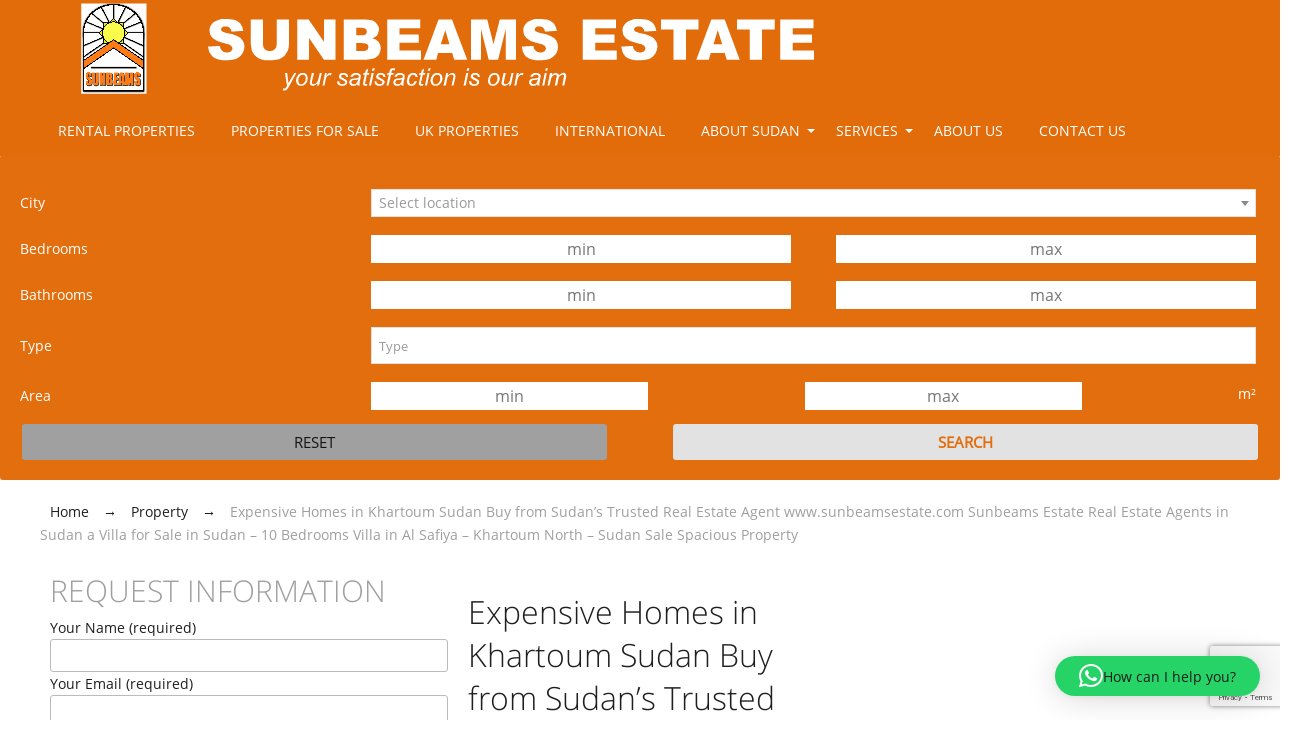

--- FILE ---
content_type: text/html; charset=UTF-8
request_url: https://www.sunbeamsestate.com/property/10-bedrooms-villa-in-al-safiya-khartoum-north/
body_size: 21698
content:

<!DOCTYPE html>
<html class="nomargin" lang="en-GB"
            xmlns:og="http://opengraphprotocol.org/schema/"
            xmlns:fb="http://www.facebook.com/2008/fbml">
<head>
	<meta charset="UTF-8">
	<meta name="viewport" content="width=device-width">
	<link rel="profile" href="http://gmpg.org/xfn/11">
	<link rel="pingback" href="https://www.sunbeamsestate.com/xmlrpc.php">
    	<link rel="shortcut icon"
	      href="https://www.sunbeamsestate.com/wp-content/themes/est-native/assets/images/favicon.ico">
	<meta name='robots' content='index, follow, max-image-preview:large, max-snippet:-1, max-video-preview:-1' />
<meta property="og:title" content="Expensive Homes in Khartoum Sudan Buy from Sudan&#039;s Trusted Real Estate Agent www.sunbeamsestate.com Sunbeams Estate Real Estate Agents in Sudan a Villa for Sale in Sudan - 10 Bedrooms Villa in Al Safiya - Khartoum North - Sudan Sale Spacious Property"/>
<meta property="og:description" content="Buy 10 Bedrooms Villa in Al Safiya - Khartoum North with Swimming Pool"/>
<meta property="og:image" content="https://www.sunbeamsestate.com/wp-content/uploads/2021/06/1-1.jpeg"/>
<meta property="og:image:width" content="500"/>
<meta property="og:image:height" content="494"/>
<meta property="og:image:type" content="image/jpeg"/>
<meta property="og:type" content="article"/>
<meta property="og:article:published_time" content="2021-06-11 23:19:16"/>
<meta property="og:article:modified_time" content="2022-02-08 14:17:30"/>
<meta name="twitter:card" content="summary">
<meta name="twitter:title" content="Expensive Homes in Khartoum Sudan Buy from Sudan&#039;s Trusted Real Estate Agent www.sunbeamsestate.com Sunbeams Estate Real Estate Agents in Sudan a Villa for Sale in Sudan - 10 Bedrooms Villa in Al Safiya - Khartoum North - Sudan Sale Spacious Property"/>
<meta name="twitter:description" content="Buy 10 Bedrooms Villa in Al Safiya - Khartoum North with Swimming Pool"/>
<meta name="twitter:image" content="https://www.sunbeamsestate.com/wp-content/uploads/2021/06/1-1.jpeg"/>
<meta name="author" content="Abdelazim Karrar"/>

	<!-- This site is optimized with the Yoast SEO plugin v20.2.1 - https://yoast.com/wordpress/plugins/seo/ -->
	<title>Expensive Homes in Khartoum Sudan Buy from Sudan&#039;s Trusted Real Estate Agent www.sunbeamsestate.com Sunbeams Estate Real Estate Agents in Sudan a Villa for Sale in Sudan - 10 Bedrooms Villa in Al Safiya - Khartoum North - Sudan Sale Spacious Property - Sunbeams Real Estate (Sudan)</title>
	<link rel="canonical" href="https://www.sunbeamsestate.com/property/10-bedrooms-villa-in-al-safiya-khartoum-north/" />
	<meta property="og:url" content="https://www.sunbeamsestate.com/property/10-bedrooms-villa-in-al-safiya-khartoum-north/" />
	<meta property="og:site_name" content="Sunbeams Real Estate (Sudan)" />
	<meta property="article:modified_time" content="2022-02-08T14:17:30+00:00" />
	<meta property="og:image" content="https://i0.wp.com/www.sunbeamsestate.com/wp-content/uploads/2021/06/1-1.jpeg?fit=500%2C494&ssl=1?v=1623453520" />
	<meta property="og:image:width" content="500" />
	<meta property="og:image:height" content="494" />
	<meta property="og:image:type" content="image/jpeg" />
	<meta name="twitter:label1" content="Estimated reading time" />
	<meta name="twitter:data1" content="1 minute" />
	<script type="application/ld+json" class="yoast-schema-graph">{"@context":"https://schema.org","@graph":[{"@type":"WebPage","@id":"https://www.sunbeamsestate.com/property/10-bedrooms-villa-in-al-safiya-khartoum-north/","url":"https://www.sunbeamsestate.com/property/10-bedrooms-villa-in-al-safiya-khartoum-north/","name":"Expensive Homes in Khartoum Sudan Buy from Sudan's Trusted Real Estate Agent www.sunbeamsestate.com Sunbeams Estate Real Estate Agents in Sudan a Villa for Sale in Sudan - 10 Bedrooms Villa in Al Safiya - Khartoum North - Sudan Sale Spacious Property - Sunbeams Real Estate (Sudan)","isPartOf":{"@id":"https://www.sunbeamsestate.com/#website"},"primaryImageOfPage":{"@id":"https://www.sunbeamsestate.com/property/10-bedrooms-villa-in-al-safiya-khartoum-north/#primaryimage"},"image":{"@id":"https://www.sunbeamsestate.com/property/10-bedrooms-villa-in-al-safiya-khartoum-north/#primaryimage"},"thumbnailUrl":"https://i0.wp.com/www.sunbeamsestate.com/wp-content/uploads/2021/06/1-1.jpeg?fit=500%2C494&ssl=1?v=1623453520","datePublished":"2021-06-11T23:19:16+00:00","dateModified":"2022-02-08T14:17:30+00:00","breadcrumb":{"@id":"https://www.sunbeamsestate.com/property/10-bedrooms-villa-in-al-safiya-khartoum-north/#breadcrumb"},"inLanguage":"en-GB","potentialAction":[{"@type":"ReadAction","target":["https://www.sunbeamsestate.com/property/10-bedrooms-villa-in-al-safiya-khartoum-north/"]}]},{"@type":"ImageObject","inLanguage":"en-GB","@id":"https://www.sunbeamsestate.com/property/10-bedrooms-villa-in-al-safiya-khartoum-north/#primaryimage","url":"https://i0.wp.com/www.sunbeamsestate.com/wp-content/uploads/2021/06/1-1.jpeg?fit=500%2C494&ssl=1?v=1623453520","contentUrl":"https://i0.wp.com/www.sunbeamsestate.com/wp-content/uploads/2021/06/1-1.jpeg?fit=500%2C494&ssl=1?v=1623453520","width":500,"height":494},{"@type":"BreadcrumbList","@id":"https://www.sunbeamsestate.com/property/10-bedrooms-villa-in-al-safiya-khartoum-north/#breadcrumb","itemListElement":[{"@type":"ListItem","position":1,"name":"Home","item":"https://www.sunbeamsestate.com/"},{"@type":"ListItem","position":2,"name":"Property","item":"https://www.sunbeamsestate.com/property/"},{"@type":"ListItem","position":3,"name":"Expensive Homes in Khartoum Sudan Buy from Sudan&#8217;s Trusted Real Estate Agent www.sunbeamsestate.com Sunbeams Estate Real Estate Agents in Sudan a Villa for Sale in Sudan &#8211; 10 Bedrooms Villa in Al Safiya &#8211; Khartoum North &#8211; Sudan Sale Spacious Property"}]},{"@type":"WebSite","@id":"https://www.sunbeamsestate.com/#website","url":"https://www.sunbeamsestate.com/","name":"Sunbeams Real Estate","description":"your satisfaction is our aim","publisher":{"@id":"https://www.sunbeamsestate.com/#organization"},"potentialAction":[{"@type":"SearchAction","target":{"@type":"EntryPoint","urlTemplate":"https://www.sunbeamsestate.com/?s={search_term_string}"},"query-input":"required name=search_term_string"}],"inLanguage":"en-GB"},{"@type":"Organization","@id":"https://www.sunbeamsestate.com/#organization","name":"Sun Beams","url":"https://www.sunbeamsestate.com/","logo":{"@type":"ImageObject","inLanguage":"en-GB","@id":"https://www.sunbeamsestate.com/#/schema/logo/image/","url":"https://i0.wp.com/www.sunbeamsestate.com/wp-content/uploads/2021/03/sudan-sunbeams-logo-e1617200407115.jpeg?fit=72%2C100&ssl=1","contentUrl":"https://i0.wp.com/www.sunbeamsestate.com/wp-content/uploads/2021/03/sudan-sunbeams-logo-e1617200407115.jpeg?fit=72%2C100&ssl=1","width":72,"height":100,"caption":"Sun Beams"},"image":{"@id":"https://www.sunbeamsestate.com/#/schema/logo/image/"}}]}</script>
	<!-- / Yoast SEO plugin. -->


<link rel='dns-prefetch' href='//stackpath.bootstrapcdn.com' />
<link rel='dns-prefetch' href='//code.jquery.com' />
<link rel='dns-prefetch' href='//i0.wp.com' />
<link rel='dns-prefetch' href='//c0.wp.com' />
<link rel='dns-prefetch' href='//widgets.wp.com' />
<link rel='dns-prefetch' href='//s0.wp.com' />
<link rel='dns-prefetch' href='//0.gravatar.com' />
<link rel='dns-prefetch' href='//1.gravatar.com' />
<link rel='dns-prefetch' href='//2.gravatar.com' />
<link rel='dns-prefetch' href='//www.googletagmanager.com' />
<link rel="alternate" title="oEmbed (JSON)" type="application/json+oembed" href="https://www.sunbeamsestate.com/wp-json/oembed/1.0/embed?url=https%3A%2F%2Fwww.sunbeamsestate.com%2Fproperty%2F10-bedrooms-villa-in-al-safiya-khartoum-north%2F" />
<link rel="alternate" title="oEmbed (XML)" type="text/xml+oembed" href="https://www.sunbeamsestate.com/wp-json/oembed/1.0/embed?url=https%3A%2F%2Fwww.sunbeamsestate.com%2Fproperty%2F10-bedrooms-villa-in-al-safiya-khartoum-north%2F&#038;format=xml" />
                <meta property="og:title" content="Expensive Homes in Khartoum Sudan Buy from Sudan&#8217;s Trusted Real Estate Agent www.sunbeamsestate.com Sunbeams Estate Real Estate Agents in Sudan a Villa for Sale in Sudan &#8211; 10 Bedrooms Villa in Al Safiya &#8211; Khartoum North &#8211; Sudan Sale Spacious  Property"/>
            
            <meta property="og:description" content="Buy 10 Bedrooms Villa in Al Safiya - Khartoum North with Swimming Pool"/>
            <meta property="og:type" content="article"/>
            <meta property="og:url" content="https://www.sunbeamsestate.com/property/10-bedrooms-villa-in-al-safiya-khartoum-north/"/>
            <meta property="og:site_name" content="Sunbeams Real Estate (Sudan)"/>

                            <meta property="og:image" content="https://i0.wp.com/www.sunbeamsestate.com/wp-content/uploads/2021/06/1-1.jpeg?resize=500%2C370&ssl=1?v=1623453520"/>
            
            <style id='wp-img-auto-sizes-contain-inline-css' type='text/css'>
img:is([sizes=auto i],[sizes^="auto," i]){contain-intrinsic-size:3000px 1500px}
/*# sourceURL=wp-img-auto-sizes-contain-inline-css */
</style>
<style id='wp-emoji-styles-inline-css' type='text/css'>

	img.wp-smiley, img.emoji {
		display: inline !important;
		border: none !important;
		box-shadow: none !important;
		height: 1em !important;
		width: 1em !important;
		margin: 0 0.07em !important;
		vertical-align: -0.1em !important;
		background: none !important;
		padding: 0 !important;
	}
/*# sourceURL=wp-emoji-styles-inline-css */
</style>
<style id='wp-block-library-inline-css' type='text/css'>
:root{--wp-block-synced-color:#7a00df;--wp-block-synced-color--rgb:122,0,223;--wp-bound-block-color:var(--wp-block-synced-color);--wp-editor-canvas-background:#ddd;--wp-admin-theme-color:#007cba;--wp-admin-theme-color--rgb:0,124,186;--wp-admin-theme-color-darker-10:#006ba1;--wp-admin-theme-color-darker-10--rgb:0,107,160.5;--wp-admin-theme-color-darker-20:#005a87;--wp-admin-theme-color-darker-20--rgb:0,90,135;--wp-admin-border-width-focus:2px}@media (min-resolution:192dpi){:root{--wp-admin-border-width-focus:1.5px}}.wp-element-button{cursor:pointer}:root .has-very-light-gray-background-color{background-color:#eee}:root .has-very-dark-gray-background-color{background-color:#313131}:root .has-very-light-gray-color{color:#eee}:root .has-very-dark-gray-color{color:#313131}:root .has-vivid-green-cyan-to-vivid-cyan-blue-gradient-background{background:linear-gradient(135deg,#00d084,#0693e3)}:root .has-purple-crush-gradient-background{background:linear-gradient(135deg,#34e2e4,#4721fb 50%,#ab1dfe)}:root .has-hazy-dawn-gradient-background{background:linear-gradient(135deg,#faaca8,#dad0ec)}:root .has-subdued-olive-gradient-background{background:linear-gradient(135deg,#fafae1,#67a671)}:root .has-atomic-cream-gradient-background{background:linear-gradient(135deg,#fdd79a,#004a59)}:root .has-nightshade-gradient-background{background:linear-gradient(135deg,#330968,#31cdcf)}:root .has-midnight-gradient-background{background:linear-gradient(135deg,#020381,#2874fc)}:root{--wp--preset--font-size--normal:16px;--wp--preset--font-size--huge:42px}.has-regular-font-size{font-size:1em}.has-larger-font-size{font-size:2.625em}.has-normal-font-size{font-size:var(--wp--preset--font-size--normal)}.has-huge-font-size{font-size:var(--wp--preset--font-size--huge)}.has-text-align-center{text-align:center}.has-text-align-left{text-align:left}.has-text-align-right{text-align:right}.has-fit-text{white-space:nowrap!important}#end-resizable-editor-section{display:none}.aligncenter{clear:both}.items-justified-left{justify-content:flex-start}.items-justified-center{justify-content:center}.items-justified-right{justify-content:flex-end}.items-justified-space-between{justify-content:space-between}.screen-reader-text{border:0;clip-path:inset(50%);height:1px;margin:-1px;overflow:hidden;padding:0;position:absolute;width:1px;word-wrap:normal!important}.screen-reader-text:focus{background-color:#ddd;clip-path:none;color:#444;display:block;font-size:1em;height:auto;left:5px;line-height:normal;padding:15px 23px 14px;text-decoration:none;top:5px;width:auto;z-index:100000}html :where(.has-border-color){border-style:solid}html :where([style*=border-top-color]){border-top-style:solid}html :where([style*=border-right-color]){border-right-style:solid}html :where([style*=border-bottom-color]){border-bottom-style:solid}html :where([style*=border-left-color]){border-left-style:solid}html :where([style*=border-width]){border-style:solid}html :where([style*=border-top-width]){border-top-style:solid}html :where([style*=border-right-width]){border-right-style:solid}html :where([style*=border-bottom-width]){border-bottom-style:solid}html :where([style*=border-left-width]){border-left-style:solid}html :where(img[class*=wp-image-]){height:auto;max-width:100%}:where(figure){margin:0 0 1em}html :where(.is-position-sticky){--wp-admin--admin-bar--position-offset:var(--wp-admin--admin-bar--height,0px)}@media screen and (max-width:600px){html :where(.is-position-sticky){--wp-admin--admin-bar--position-offset:0px}}
.has-text-align-justify{text-align:justify;}

/*# sourceURL=wp-block-library-inline-css */
</style><style id='global-styles-inline-css' type='text/css'>
:root{--wp--preset--aspect-ratio--square: 1;--wp--preset--aspect-ratio--4-3: 4/3;--wp--preset--aspect-ratio--3-4: 3/4;--wp--preset--aspect-ratio--3-2: 3/2;--wp--preset--aspect-ratio--2-3: 2/3;--wp--preset--aspect-ratio--16-9: 16/9;--wp--preset--aspect-ratio--9-16: 9/16;--wp--preset--color--black: #000000;--wp--preset--color--cyan-bluish-gray: #abb8c3;--wp--preset--color--white: #ffffff;--wp--preset--color--pale-pink: #f78da7;--wp--preset--color--vivid-red: #cf2e2e;--wp--preset--color--luminous-vivid-orange: #ff6900;--wp--preset--color--luminous-vivid-amber: #fcb900;--wp--preset--color--light-green-cyan: #7bdcb5;--wp--preset--color--vivid-green-cyan: #00d084;--wp--preset--color--pale-cyan-blue: #8ed1fc;--wp--preset--color--vivid-cyan-blue: #0693e3;--wp--preset--color--vivid-purple: #9b51e0;--wp--preset--gradient--vivid-cyan-blue-to-vivid-purple: linear-gradient(135deg,rgb(6,147,227) 0%,rgb(155,81,224) 100%);--wp--preset--gradient--light-green-cyan-to-vivid-green-cyan: linear-gradient(135deg,rgb(122,220,180) 0%,rgb(0,208,130) 100%);--wp--preset--gradient--luminous-vivid-amber-to-luminous-vivid-orange: linear-gradient(135deg,rgb(252,185,0) 0%,rgb(255,105,0) 100%);--wp--preset--gradient--luminous-vivid-orange-to-vivid-red: linear-gradient(135deg,rgb(255,105,0) 0%,rgb(207,46,46) 100%);--wp--preset--gradient--very-light-gray-to-cyan-bluish-gray: linear-gradient(135deg,rgb(238,238,238) 0%,rgb(169,184,195) 100%);--wp--preset--gradient--cool-to-warm-spectrum: linear-gradient(135deg,rgb(74,234,220) 0%,rgb(151,120,209) 20%,rgb(207,42,186) 40%,rgb(238,44,130) 60%,rgb(251,105,98) 80%,rgb(254,248,76) 100%);--wp--preset--gradient--blush-light-purple: linear-gradient(135deg,rgb(255,206,236) 0%,rgb(152,150,240) 100%);--wp--preset--gradient--blush-bordeaux: linear-gradient(135deg,rgb(254,205,165) 0%,rgb(254,45,45) 50%,rgb(107,0,62) 100%);--wp--preset--gradient--luminous-dusk: linear-gradient(135deg,rgb(255,203,112) 0%,rgb(199,81,192) 50%,rgb(65,88,208) 100%);--wp--preset--gradient--pale-ocean: linear-gradient(135deg,rgb(255,245,203) 0%,rgb(182,227,212) 50%,rgb(51,167,181) 100%);--wp--preset--gradient--electric-grass: linear-gradient(135deg,rgb(202,248,128) 0%,rgb(113,206,126) 100%);--wp--preset--gradient--midnight: linear-gradient(135deg,rgb(2,3,129) 0%,rgb(40,116,252) 100%);--wp--preset--font-size--small: 13px;--wp--preset--font-size--medium: 20px;--wp--preset--font-size--large: 36px;--wp--preset--font-size--x-large: 42px;--wp--preset--spacing--20: 0.44rem;--wp--preset--spacing--30: 0.67rem;--wp--preset--spacing--40: 1rem;--wp--preset--spacing--50: 1.5rem;--wp--preset--spacing--60: 2.25rem;--wp--preset--spacing--70: 3.38rem;--wp--preset--spacing--80: 5.06rem;--wp--preset--shadow--natural: 6px 6px 9px rgba(0, 0, 0, 0.2);--wp--preset--shadow--deep: 12px 12px 50px rgba(0, 0, 0, 0.4);--wp--preset--shadow--sharp: 6px 6px 0px rgba(0, 0, 0, 0.2);--wp--preset--shadow--outlined: 6px 6px 0px -3px rgb(255, 255, 255), 6px 6px rgb(0, 0, 0);--wp--preset--shadow--crisp: 6px 6px 0px rgb(0, 0, 0);}:where(.is-layout-flex){gap: 0.5em;}:where(.is-layout-grid){gap: 0.5em;}body .is-layout-flex{display: flex;}.is-layout-flex{flex-wrap: wrap;align-items: center;}.is-layout-flex > :is(*, div){margin: 0;}body .is-layout-grid{display: grid;}.is-layout-grid > :is(*, div){margin: 0;}:where(.wp-block-columns.is-layout-flex){gap: 2em;}:where(.wp-block-columns.is-layout-grid){gap: 2em;}:where(.wp-block-post-template.is-layout-flex){gap: 1.25em;}:where(.wp-block-post-template.is-layout-grid){gap: 1.25em;}.has-black-color{color: var(--wp--preset--color--black) !important;}.has-cyan-bluish-gray-color{color: var(--wp--preset--color--cyan-bluish-gray) !important;}.has-white-color{color: var(--wp--preset--color--white) !important;}.has-pale-pink-color{color: var(--wp--preset--color--pale-pink) !important;}.has-vivid-red-color{color: var(--wp--preset--color--vivid-red) !important;}.has-luminous-vivid-orange-color{color: var(--wp--preset--color--luminous-vivid-orange) !important;}.has-luminous-vivid-amber-color{color: var(--wp--preset--color--luminous-vivid-amber) !important;}.has-light-green-cyan-color{color: var(--wp--preset--color--light-green-cyan) !important;}.has-vivid-green-cyan-color{color: var(--wp--preset--color--vivid-green-cyan) !important;}.has-pale-cyan-blue-color{color: var(--wp--preset--color--pale-cyan-blue) !important;}.has-vivid-cyan-blue-color{color: var(--wp--preset--color--vivid-cyan-blue) !important;}.has-vivid-purple-color{color: var(--wp--preset--color--vivid-purple) !important;}.has-black-background-color{background-color: var(--wp--preset--color--black) !important;}.has-cyan-bluish-gray-background-color{background-color: var(--wp--preset--color--cyan-bluish-gray) !important;}.has-white-background-color{background-color: var(--wp--preset--color--white) !important;}.has-pale-pink-background-color{background-color: var(--wp--preset--color--pale-pink) !important;}.has-vivid-red-background-color{background-color: var(--wp--preset--color--vivid-red) !important;}.has-luminous-vivid-orange-background-color{background-color: var(--wp--preset--color--luminous-vivid-orange) !important;}.has-luminous-vivid-amber-background-color{background-color: var(--wp--preset--color--luminous-vivid-amber) !important;}.has-light-green-cyan-background-color{background-color: var(--wp--preset--color--light-green-cyan) !important;}.has-vivid-green-cyan-background-color{background-color: var(--wp--preset--color--vivid-green-cyan) !important;}.has-pale-cyan-blue-background-color{background-color: var(--wp--preset--color--pale-cyan-blue) !important;}.has-vivid-cyan-blue-background-color{background-color: var(--wp--preset--color--vivid-cyan-blue) !important;}.has-vivid-purple-background-color{background-color: var(--wp--preset--color--vivid-purple) !important;}.has-black-border-color{border-color: var(--wp--preset--color--black) !important;}.has-cyan-bluish-gray-border-color{border-color: var(--wp--preset--color--cyan-bluish-gray) !important;}.has-white-border-color{border-color: var(--wp--preset--color--white) !important;}.has-pale-pink-border-color{border-color: var(--wp--preset--color--pale-pink) !important;}.has-vivid-red-border-color{border-color: var(--wp--preset--color--vivid-red) !important;}.has-luminous-vivid-orange-border-color{border-color: var(--wp--preset--color--luminous-vivid-orange) !important;}.has-luminous-vivid-amber-border-color{border-color: var(--wp--preset--color--luminous-vivid-amber) !important;}.has-light-green-cyan-border-color{border-color: var(--wp--preset--color--light-green-cyan) !important;}.has-vivid-green-cyan-border-color{border-color: var(--wp--preset--color--vivid-green-cyan) !important;}.has-pale-cyan-blue-border-color{border-color: var(--wp--preset--color--pale-cyan-blue) !important;}.has-vivid-cyan-blue-border-color{border-color: var(--wp--preset--color--vivid-cyan-blue) !important;}.has-vivid-purple-border-color{border-color: var(--wp--preset--color--vivid-purple) !important;}.has-vivid-cyan-blue-to-vivid-purple-gradient-background{background: var(--wp--preset--gradient--vivid-cyan-blue-to-vivid-purple) !important;}.has-light-green-cyan-to-vivid-green-cyan-gradient-background{background: var(--wp--preset--gradient--light-green-cyan-to-vivid-green-cyan) !important;}.has-luminous-vivid-amber-to-luminous-vivid-orange-gradient-background{background: var(--wp--preset--gradient--luminous-vivid-amber-to-luminous-vivid-orange) !important;}.has-luminous-vivid-orange-to-vivid-red-gradient-background{background: var(--wp--preset--gradient--luminous-vivid-orange-to-vivid-red) !important;}.has-very-light-gray-to-cyan-bluish-gray-gradient-background{background: var(--wp--preset--gradient--very-light-gray-to-cyan-bluish-gray) !important;}.has-cool-to-warm-spectrum-gradient-background{background: var(--wp--preset--gradient--cool-to-warm-spectrum) !important;}.has-blush-light-purple-gradient-background{background: var(--wp--preset--gradient--blush-light-purple) !important;}.has-blush-bordeaux-gradient-background{background: var(--wp--preset--gradient--blush-bordeaux) !important;}.has-luminous-dusk-gradient-background{background: var(--wp--preset--gradient--luminous-dusk) !important;}.has-pale-ocean-gradient-background{background: var(--wp--preset--gradient--pale-ocean) !important;}.has-electric-grass-gradient-background{background: var(--wp--preset--gradient--electric-grass) !important;}.has-midnight-gradient-background{background: var(--wp--preset--gradient--midnight) !important;}.has-small-font-size{font-size: var(--wp--preset--font-size--small) !important;}.has-medium-font-size{font-size: var(--wp--preset--font-size--medium) !important;}.has-large-font-size{font-size: var(--wp--preset--font-size--large) !important;}.has-x-large-font-size{font-size: var(--wp--preset--font-size--x-large) !important;}
/*# sourceURL=global-styles-inline-css */
</style>

<style id='classic-theme-styles-inline-css' type='text/css'>
/*! This file is auto-generated */
.wp-block-button__link{color:#fff;background-color:#32373c;border-radius:9999px;box-shadow:none;text-decoration:none;padding:calc(.667em + 2px) calc(1.333em + 2px);font-size:1.125em}.wp-block-file__button{background:#32373c;color:#fff;text-decoration:none}
/*# sourceURL=/wp-includes/css/classic-themes.min.css */
</style>
<link rel='stylesheet' id='contact-form-7-css' href='https://www.sunbeamsestate.com/wp-content/plugins/contact-form-7/includes/css/styles.css?ver=5.7.4' type='text/css' media='all' />
<link rel='stylesheet' id='es-select2-style-css' href='https://www.sunbeamsestate.com/wp-content/plugins/estatik-pro/admin/assets/css/vendor/select2.min.css?ver=6.9' type='text/css' media='all' />
<link rel='stylesheet' id='es-magnific-style-css' href='https://www.sunbeamsestate.com/wp-content/plugins/estatik-pro/assets/css/vendor/magnific-popup.min.css?ver=6.9' type='text/css' media='all' />
<link rel='stylesheet' id='es-front-style-css' href='https://www.sunbeamsestate.com/wp-content/plugins/estatik-pro/assets/css/custom/front.min.css?ver=6.9' type='text/css' media='all' />
<link rel='stylesheet' id='es-front-archive-style-css' href='https://www.sunbeamsestate.com/wp-content/plugins/estatik-pro/assets/css/custom/front-archive.min.css?ver=6.9' type='text/css' media='all' />
<link rel='stylesheet' id='es-font-awesome-css' href='https://stackpath.bootstrapcdn.com/font-awesome/4.7.0/css/font-awesome.min.css?ver=6.9' type='text/css' media='all' />
<link rel='stylesheet' id='jquery-ui-css' href='//code.jquery.com/ui/1.12.1/themes/base/jquery-ui.css?ver=6.9' type='text/css' media='all' />
<link rel='stylesheet' id='es-native-reset-css' href='https://www.sunbeamsestate.com/wp-content/themes/est-native/assets/css/reset.css?ver=6.9' type='text/css' media='all' />
<link rel='stylesheet' id='es-native-validetta-css' href='https://www.sunbeamsestate.com/wp-content/themes/est-native/assets/js/vendor/validetta/validetta.min.css?ver=6.9' type='text/css' media='all' />
<link rel='stylesheet' id='es-native-magnific-css' href='https://www.sunbeamsestate.com/wp-content/themes/est-native/assets/js/vendor/magnific-popup/dist/magnific-popup.css?ver=6.9' type='text/css' media='all' />
<link rel='stylesheet' id='es-native-style-css' href='https://www.sunbeamsestate.com/wp-content/themes/est-native/assets/css/style.css?ver=6.9' type='text/css' media='all' />
<link rel='stylesheet' id='es-native-awesome-css' href='https://www.sunbeamsestate.com/wp-content/themes/est-native/assets/fonts/font-awesome/css/font-awesome.min.css?ver=6.9' type='text/css' media='all' />
<link rel='stylesheet' id='jetpack_css-css' href='https://c0.wp.com/p/jetpack/11.8.4/css/jetpack.css' type='text/css' media='all' />
<script type="text/javascript" id="jetpack_related-posts-js-extra">
/* <![CDATA[ */
var related_posts_js_options = {"post_heading":"h4"};
//# sourceURL=jetpack_related-posts-js-extra
/* ]]> */
</script>
<script type="text/javascript" src="https://c0.wp.com/p/jetpack/11.8.4/_inc/build/related-posts/related-posts.min.js" id="jetpack_related-posts-js"></script>
<script type="text/javascript" src="https://c0.wp.com/c/6.9/wp-includes/js/jquery/jquery.min.js" id="jquery-core-js"></script>
<script type="text/javascript" src="https://c0.wp.com/c/6.9/wp-includes/js/jquery/jquery-migrate.min.js" id="jquery-migrate-js"></script>
<script type="text/javascript" src="https://www.sunbeamsestate.com/wp-content/plugins/estatik-pro/admin/assets/js/vendor/select2.min.js?ver=6.9" id="es-select2-script-js"></script>
<script type="text/javascript" src="https://www.sunbeamsestate.com/wp-content/plugins/estatik-pro/assets/js/vendor/slick.min.js?ver=6.9" id="es-slick-script-js"></script>
<script type="text/javascript" src="https://www.sunbeamsestate.com/wp-content/plugins/estatik-pro/admin/assets/js/vendor/jquery.star-rating-svg.js?ver=6.9" id="es-rating-admin-script-js"></script>
<script type="text/javascript" src="https://c0.wp.com/c/6.9/wp-includes/js/jquery/ui/core.min.js" id="jquery-ui-core-js"></script>
<script type="text/javascript" src="https://c0.wp.com/c/6.9/wp-includes/js/jquery/ui/datepicker.min.js" id="jquery-ui-datepicker-js"></script>
<script type="text/javascript" id="jquery-ui-datepicker-js-after">
/* <![CDATA[ */
jQuery(function(jQuery){jQuery.datepicker.setDefaults({"closeText":"Close","currentText":"Today","monthNames":["January","February","March","April","May","June","July","August","September","October","November","December"],"monthNamesShort":["Jan","Feb","Mar","Apr","May","Jun","Jul","Aug","Sep","Oct","Nov","Dec"],"nextText":"Next","prevText":"Previous","dayNames":["Sunday","Monday","Tuesday","Wednesday","Thursday","Friday","Saturday"],"dayNamesShort":["Sun","Mon","Tue","Wed","Thu","Fri","Sat"],"dayNamesMin":["S","M","T","W","T","F","S"],"dateFormat":"MM d, yy","firstDay":1,"isRTL":false});});
//# sourceURL=jquery-ui-datepicker-js-after
/* ]]> */
</script>
<script type="text/javascript" src="https://www.sunbeamsestate.com/wp-content/plugins/estatik-pro/assets/js/vendor/jquery.magnific-popup.min.js?ver=6.9" id="es-magnific-script-js"></script>
<script type="text/javascript" id="es-front-script-js-extra">
/* <![CDATA[ */
var Estatik = {"tr":{"update_yes_label":"Yes, I do","update_no_label":"No, I\u2019ll upgrade later","update_msg":"\u003Ccenter\u003E\u003Cb\u003EHeads up!\u003C/b\u003E\u003Cbr\u003EBefore you update Estatik to 4.0 version, make sure you have a full backup of your website!\u003C/center\u003E","update_now":"Update %s now","system_error":"Something was wrong. Please, contact the support.","remove_image":"Remove image","remove":"Remove","yes":"Yes","btn_generating":"Generating","no":"No","saved":"Saved","loading_shortcode_params":"Loading Shortcode Attributes...","saving":"Saving","error":"Error","ok":"Ok","select_location":"Select location","sorting":"Sort by","multipleInput":"Enable if you need to use multiselect feature for this drop-down field.","confirmDeleting":"Are you sure you want to delete this item?","retsAvailable":"The RETS integration feature \u003Cbr\u003Eis available in \u003Ca target=\"_blank\" href=\"https://estatik.net/product/estatik-premium-rets/\"\u003EPremium\u003C/a\u003E version.","color":"Color","zoomDescription":"If zoom field is empty then google map calculate zoom automatically.","icons":"Icons","replace_photo":"Replace photo","loading":"Loading","ctrl_msg":"Hold down Ctrl key to drag multiple fields at once.","copied":"Copied"},"settings":{"main_color":"#ff9600","cluster_enabled":0,"preload_img":"https://www.sunbeamsestate.com/wp-content/plugins/estatik-pro/assets/images/bx_loader.gif","wishlist_nonce":"5be262ff54","save_search_nonce":"cec03bd53c","save_search_change_method_nonce":"b2de15c977","admin_nonce":"47752d42a7","front_nonce":"d730b52059","isRTL":false,"pluginUrl":"https://www.sunbeamsestate.com/wp-content/plugins/estatik-pro/","layout":"list","dateFormat":"d/m/y","map_zoom":"","demoFinished":"admin.php?page=es_demo&step=finished","dateTimeFormat":"d/m/y H:i","recaptcha_version":"v3","disable_sticky_property_top_bar":"1","responsive":{"es-layout-list":{"min":655,"max":999999},"es-layout-2_col":{"max":640,"min":0},"es-layout-3_col":{"min":620,"max":999999}},"markers":{"marker1":"[base64]","marker2":"[base64]","marker3":"[base64]"},"decoded_markers":{"marker1":"\u003Csvg version=\"1.1\" xmlns=\"http://www.w3.org/2000/svg\" xmlns:xlink=\"http://www.w3.org/1999/xlink\" width=\"27\" height=\"24\"\u003E\u003Cg transform=\"scale(0.02734375 0.02734375)\"\u003E\u003Cpath d=\"M182.857 146.286c0 26.286-14.286 49.714-36.571 62.857v723.429c0 9.714-8.571 18.286-18.286 18.286h-36.571c-9.714 0-18.286-8.571-18.286-18.286v-723.429c-22.286-13.143-36.571-36.571-36.571-62.857 0-40.571 32.571-73.143 73.143-73.143s73.143 32.571 73.143 73.143zM1024 182.857v436c0 21.143-13.143 29.143-29.714 37.714-64.571 34.857-136 66.286-210.857 66.286-105.143 0-155.429-80-280-80-90.857 0-186.286 41.143-265.143 83.429-6.286 3.429-12 5.143-18.857 5.143-20 0-36.571-16.571-36.571-36.571v-424c0-13.714 6.857-23.429 17.714-31.429 13.714-9.143 30.286-17.143 45.143-24.571 72-36.571 159.429-68.571 240.571-68.571 89.714 0 160 29.714 239.429 66.857 16 8 32.571 10.857 50.286 10.857 89.714 0 186.286-77.714 211.429-77.714 20 0 36.571 16.571 36.571 36.571z\"\u003E\u003C/path\u003E\u003C/g\u003E\u003C/svg\u003E","marker2":"\u003Csvg version=\"1.1\" xmlns=\"http://www.w3.org/2000/svg\" xmlns:xlink=\"http://www.w3.org/1999/xlink\" width=\"16\" height=\"26\"\u003E\u003Cg transform=\"scale(0.02734375 0.02734375)\"\u003E\u003Cpath d=\"M438.857 365.714c0-80.571-65.714-146.286-146.286-146.286s-146.286 65.714-146.286 146.286 65.714 146.286 146.286 146.286 146.286-65.714 146.286-146.286zM585.143 365.714c0 34.857-4 70.857-18.857 102.286l-208 442.286c-12 25.143-38.286 40.571-65.714 40.571s-53.714-15.429-65.143-40.571l-208.571-442.286c-14.857-31.429-18.857-67.429-18.857-102.286 0-161.714 130.857-292.571 292.571-292.571s292.571 130.857 292.571 292.571z\"\u003E\u003C/path\u003E\u003C/g\u003E\u003C/svg\u003E","marker3":"\u003Csvg version=\"1.1\" xmlns=\"http://www.w3.org/2000/svg\"  width=\"24\" height=\"26\"\u003E\u003Cg transform=\"scale(0.02734375 0.02734375)\"\u003E\u003Cpath d=\"M585.143 512c0 80.571-65.714 146.286-146.286 146.286s-146.286-65.714-146.286-146.286 65.714-146.286 146.286-146.286 146.286 65.714 146.286 146.286zM438.857 201.143c-171.429 0-310.857 139.429-310.857 310.857s139.429 310.857 310.857 310.857 310.857-139.429 310.857-310.857-139.429-310.857-310.857-310.857zM877.714 512c0 242.286-196.571 438.857-438.857 438.857s-438.857-196.571-438.857-438.857 196.571-438.857 438.857-438.857v0c242.286 0 438.857 196.571 438.857 438.857z\"\u003E\u003C/path\u003E\u003C/g\u003E\u003C/svg\u003E"},"default_marker":{"color":"#F13592","marker":"\u003Csvg version=\"1.1\" xmlns=\"http://www.w3.org/2000/svg\" xmlns:xlink=\"http://www.w3.org/1999/xlink\" width=\"27\" height=\"24\"\u003E\u003Cg transform=\"scale(0.02734375 0.02734375)\"\u003E\u003Cpath d=\"M182.857 146.286c0 26.286-14.286 49.714-36.571 62.857v723.429c0 9.714-8.571 18.286-18.286 18.286h-36.571c-9.714 0-18.286-8.571-18.286-18.286v-723.429c-22.286-13.143-36.571-36.571-36.571-62.857 0-40.571 32.571-73.143 73.143-73.143s73.143 32.571 73.143 73.143zM1024 182.857v436c0 21.143-13.143 29.143-29.714 37.714-64.571 34.857-136 66.286-210.857 66.286-105.143 0-155.429-80-280-80-90.857 0-186.286 41.143-265.143 83.429-6.286 3.429-12 5.143-18.857 5.143-20 0-36.571-16.571-36.571-36.571v-424c0-13.714 6.857-23.429 17.714-31.429 13.714-9.143 30.286-17.143 45.143-24.571 72-36.571 159.429-68.571 240.571-68.571 89.714 0 160 29.714 239.429 66.857 16 8 32.571 10.857 50.286 10.857 89.714 0 186.286-77.714 211.429-77.714 20 0 36.571 16.571 36.571 36.571z\"\u003E\u003C/path\u003E\u003C/g\u003E\u003C/svg\u003E","anchor":{"x":0,"y":24}},"infoWindowWidth":380,"is_lightbox_disabled":false,"listingsLink":"https://www.sunbeamsestate.com/wp-admin/edit.php?post_type=properties"},"widgets":{"search":{"initPriority":{"country":["state","province","city"],"state":["city","province"],"province":["city","street"],"city":["street","neighborhood"],"street":["neighborhood"],"neighborhood":[]}}},"ajaxurl":"https://www.sunbeamsestate.com/wp-admin/admin-ajax.php"};
//# sourceURL=es-front-script-js-extra
/* ]]> */
</script>
<script type="text/javascript" src="https://www.sunbeamsestate.com/wp-content/plugins/estatik-pro/assets/js/custom/front.min.js?ver=6.9" id="es-front-script-js"></script>
<script type="text/javascript" src="https://maps.googleapis.com/maps/api/js?key=AIzaSyD4QdSCK8hwYIovOXo21AUdhpA0mGBeppM&amp;libraries=places&amp;language=en_GB&amp;ver=6.9" id="es-admin-googlemap-api-js"></script>
<script type="text/javascript" src="https://www.sunbeamsestate.com/wp-content/plugins/estatik-pro/assets/js/custom/map.min.js?ver=6.9" id="es-admin-map-script-js"></script>
<script type="text/javascript" src="https://www.sunbeamsestate.com/wp-content/plugins/estatik-pro/assets/js/custom/front-archive.min.js?ver=6.9" id="es-front-archive-script-js"></script>
<link rel="https://api.w.org/" href="https://www.sunbeamsestate.com/wp-json/" /><link rel="EditURI" type="application/rsd+xml" title="RSD" href="https://www.sunbeamsestate.com/xmlrpc.php?rsd" />
<meta name="generator" content="WordPress 6.9" />
<link rel='shortlink' href='https://www.sunbeamsestate.com/?p=813' />
<meta name="generator" content="Site Kit by Google 1.168.0" />	<style>img#wpstats{display:none}</style>
		<style>
	.native__color--background,
	.banner-title,
	.native__button:hover,
	.native-login__wrap,
	.es-agent-register__wrap .es-field .es-field__content input[type=submit]:hover,
	.navigate-line__wrapper > .mobile-menu__button,
	.mobile-contact__button,
	.color-bottom-sidebar,
	.native__button--solid,
	.color-bottom-sidebar .widget_es_native_page_teaser_widget a,
	.es-login__wrap,
	.not-found__background .theme-btn:hover,
    .es-single-tabs-wrap ul.es-single-tabs li a:hover,
    .es-single .es-category-items a{
		background-color: #E36C0A;
	}
    .es-single-tabs-wrap ul.es-single-tabs li a{
        border-top: 1px solid #E36C0A;
        border-left:  1px solid #E36C0A;
        border-right:  1px solid #E36C0A;
    }

    .js-es-wishlist-button .fa {
        color:#E36C0A;
    }
	.es-request-widget-wrap input[type=submit]:hover,
	.content-top-sidebar .es-dropdown-wrap ul li:hover{
		background: #E36C0A !important;
	}
	.es-button.es-button-orange.es-hover-show.es-read,
	.es-search__wrapper:before,
	.content-top-sidebar .es-search__wrapper.es-search__wrapper--horizontal .es-search__buttons .es-button__wrap .es-button.es-button-orange-corner,
	.content-top-sidebar .es-search__wrapper.es-search__wrapper--horizontal .es-search__buttons .es-button__wrap .es-button.es-button-orange-corner:hover,
	.theme-btn.js-btn-submit:hover{
		background: #E36C0A !important;
	}
	.native__dark--background,
	.footer__copyright,
	.native-nav-links ul li .page-numbers:hover,
	.widget_categories h2,
	.widget_search{
		background-color: #cb6009;
	}
	.main-menu__menu li ul{
		background-color: #cb6009;
	}
	@media (max-width: 640px){
		.header__contact-information{
			background-color: #cb6009;
		}
	}
	.main-menu__menu a:before,
	.widget_categories .cat-item a:before{
		background: #fcd9bd;
	}
	.main-menu__menu li a,
	.header__phone div,
	.footer__copyright,
	.color-bottom-sidebar .widget-title,
	.color-bottom-sidebar h1{
		color:#ffffff;
	}
	.main-menu ul li:before{
		background: #cb6009;
	}
	.article-block__tags a,
	.native__button,
	.content-block__title:hover > span,
	.sidr-class-mobile-menu__button:before,
	.popular-properties__container ul li a,
	.page-numbers,
	.widget_recent_entries ul li a,
	.widget_recent_entries,
	.widget_recent_entries ul,
	.post-search-form__button,
	.native__button--login,
	.es-agent__logout.es-btn.es-btn-orange-bordered,
	.not-found__background .theme-btn{
		color: #E36C0A;
	}
	.es-request-widget-wrap input[type=submit]{
		color: #E36C0A !important;
	}
	.es-search__wrapper.es-search__wrapper--vertical .es-search__buttons .es-button__wrap .es-button.es-button-orange-corner,
	.es-search__wrapper.es-search__wrapper--horizontal .es-search__buttons .es-button__wrap .es-button.es-button-orange-corner{
		color: #E36C0A !important;
	}
	.es-search__wrapper.es-search__wrapper--vertical .es-search__buttons .es-button__wrap .es-button.es-button-orange-corner:hover,
	.es-search__wrapper.es-search__wrapper--horizontal .es-search__buttons .es-button__wrap .es-button.es-button-orange-corner:hover{
		color: #E36C0A !important;
	}
	.native__button,
	.content-block__grid li:hover,
	.footer__socials a:hover,
	.page-numbers{
		border-color: #E36C0A;
	}
	.es-request-widget-wrap input[type=submit],
	.es-agent__logout.es-btn.es-btn-orange-bordered,
	.es-login__wrap .es-submit__wrap .es-btn.es-btn-orange{
		border: 1px solid #E36C0A !important;
	}
	.native-nav-links ul li .page-numbers:hover,
	.footer__copyright{
		border-color: #cb6009;
	}
	.sidr ul li:hover > a,
	.sidr ul li:hover > span, .sidr ul li.active > a,
	.sidr ul li.active > span, .sidr ul li.sidr-class-active > a,
	.sidr ul li.sidr-class-active > span {
		background: #cb6009;
		-webkit-box-shadow: 0 0 15px 3px #E36C0A inset;
		box-shadow: 0 0 15px 3px #E36C0Ainset;
		color: #FFFFFF;
	}
	.sidr ul li ul li:hover > a,
	.sidr ul li ul li:hover > span, .sidr ul li ul li.active > a,
	.sidr ul li ul li.active > span, .sidr ul li ul li.sidr-class-active > a,
	.sidr ul li ul li.sidr-class-active > span {
		-webkit-box-shadow: 0 0 15px 3px #E36C0A inset;
		box-shadow: 0 0 15px 3px #E36C0A inset;
	}

    .menu-item-has-children > a:first-child:after{
       border-top-color: #ffffff !important;
    }
</style>
<style type="text/css" id="wp-custom-css">/* Remove meta data */
.entry-meta .byline, .entry-meta .cat-links { display: none; }
 
.entry-meta .posted-on { display: none; }
.article-block__posted { display: none; }
.article-block__date{ display: none; }
.article-block__reply { display: none; }
.article-block__footer {
    margin: 15px 0;
    padding-top: 15px;
    border-top: 0px solid #e2e2e2;
}
.header__contact-information{ display: none; }
.header__info-wrap{ display: none; }
.header__logo-image{ display: none; }
.header__logo-topimage {
    width: auto;
    height: 100%;
}
.es-search__wrapper {
	padding-top: 120px;
}
.attachment-single-blog-image{display: none; }
.sticky-header-main{padding-top:105px}
.es-price {
    display: inline-block;
    background: #f0f0f0;
    text-align: center;
    font-size: 12px;
    line-height: 24px;
		padding:0px;
}</style>    <style>
        .navigate-line .header__logo .header__logo-image {
            width: 400;
            height: 100;
        }
    </style>
    <link rel='stylesheet' id='es-slick-style-css' href='https://www.sunbeamsestate.com/wp-content/plugins/estatik-pro/assets/css/vendor/slick.min.css?ver=6.9' type='text/css' media='all' />
<link rel='stylesheet' id='es-rating-style-css' href='https://www.sunbeamsestate.com/wp-content/plugins/estatik-pro/admin/assets/css/vendor/star-rating-svg.css?ver=6.9' type='text/css' media='all' />
<link rel='stylesheet' id='es-front-single-style-css' href='https://www.sunbeamsestate.com/wp-content/plugins/estatik-pro/assets/css/custom/front-single.css?ver=6.9' type='text/css' media='all' />
<link rel='stylesheet' id='qlwapp-frontend-css' href='https://www.sunbeamsestate.com/wp-content/plugins/wp-whatsapp-chat/build/frontend/css/style.css?ver=8.1.4' type='text/css' media='all' />
</head>
<body class="wp-singular properties-template-default single single-properties postid-813 wp-theme-est-native es-theme-light">
<header class="native__color--background sticky-header">
	<div class="navigate-line wide"><a href='https://www.sunbeamsestate.com/'><img class="header__logo-topimage" src="/wp-content/uploads/2021/06/banner4-white-wide-100.png"/></a></div>
    <div class="navigate-line ">
		<div class="header__info-wrap">
			<a class="header__logo native__dark--background" href="https://www.sunbeamsestate.com">
									<img class="header__logo-image" src="https://www.sunbeamsestate.com/wp-content/uploads/2021/08/banner4-white-wide-100-whatapp-1.png"/>
							</a>
            <ul class="header__contact-information">
				                    <li class="header__phone">
                        <div>+44-7933 840196</div>
                    </li>
				            </ul>

		</div>
        <div class="navigate-line__wrapper">
            <a class="mobile-contact__button" href="#"></a>
            <a class="mobile-menu__button menu-button" href="#"></a>
            <nav class="main-menu">
                <div class="menu-main-menu-container"><ul id="menu-main-menu" class="main-menu__menu"><li id="menu-item-493" class="menu-item menu-item-type-post_type menu-item-object-page menu-item-493"><a href="https://www.sunbeamsestate.com/rental-properties/">Rental Properties</a></li>
<li id="menu-item-494" class="menu-item menu-item-type-post_type menu-item-object-page menu-item-494"><a href="https://www.sunbeamsestate.com/properties-for-sale/">Properties for Sale</a></li>
<li id="menu-item-5481" class="menu-item menu-item-type-post_type menu-item-object-page menu-item-5481"><a href="https://www.sunbeamsestate.com/uk-properties/">UK Properties</a></li>
<li id="menu-item-1451" class="menu-item menu-item-type-post_type menu-item-object-page menu-item-1451"><a href="https://www.sunbeamsestate.com/international-properties-for-sale/">International</a></li>
<li id="menu-item-168" class="menu-item menu-item-type-post_type menu-item-object-page menu-item-has-children menu-item-168"><a href="https://www.sunbeamsestate.com/history-of-the-sudan/">ABOUT SUDAN</a>
<ul class="sub-menu">
	<li id="menu-item-586" class="menu-item menu-item-type-taxonomy menu-item-object-category menu-item-586"><a href="https://www.sunbeamsestate.com/category/inspirations/">Inspirations</a></li>
	<li id="menu-item-303" class="menu-item menu-item-type-post_type menu-item-object-page menu-item-303"><a href="https://www.sunbeamsestate.com/gallery/">Gallery</a></li>
	<li id="menu-item-339" class="menu-item menu-item-type-custom menu-item-object-custom menu-item-339"><a href="/classic-cars-in-sudan/">Classic Cars in Sudan</a></li>
	<li id="menu-item-162" class="menu-item menu-item-type-post_type menu-item-object-page menu-item-162"><a href="https://www.sunbeamsestate.com/education-in-the-sudan/">EDUCATION IN THE SUDAN</a></li>
	<li id="menu-item-166" class="menu-item menu-item-type-post_type menu-item-object-page menu-item-166"><a href="https://www.sunbeamsestate.com/scuba-diving-in-sudan/">Scuba Diving in Sudan</a></li>
	<li id="menu-item-160" class="menu-item menu-item-type-post_type menu-item-object-page menu-item-160"><a href="https://www.sunbeamsestate.com/frequently-asked-questions/">FAQ</a></li>
</ul>
</li>
<li id="menu-item-161" class="menu-item menu-item-type-post_type menu-item-object-page menu-item-has-children menu-item-161"><a href="https://www.sunbeamsestate.com/services-in-the-sudan/">Services</a>
<ul class="sub-menu">
	<li id="menu-item-640" class="menu-item menu-item-type-post_type menu-item-object-page menu-item-640"><a href="https://www.sunbeamsestate.com/list-you-own-property/">List your own Property</a></li>
	<li id="menu-item-535" class="menu-item menu-item-type-post_type menu-item-object-page menu-item-535"><a href="https://www.sunbeamsestate.com/sunbeams-real-estate-is-number-one-in-residential-and-commercial-property-consultancy-services-in-the-sudan/">PROPERTY CONSULTANCY</a></li>
	<li id="menu-item-165" class="menu-item menu-item-type-post_type menu-item-object-page menu-item-165"><a href="https://www.sunbeamsestate.com/property-management/">PROPERTY MANAGEMENT</a></li>
	<li id="menu-item-167" class="menu-item menu-item-type-post_type menu-item-object-page menu-item-167"><a href="https://www.sunbeamsestate.com/sudan-construction/">Sunbeams Estate Agents and Sudan Constructions</a></li>
	<li id="menu-item-164" class="menu-item menu-item-type-post_type menu-item-object-page menu-item-164"><a href="https://www.sunbeamsestate.com/furnishing-properties/">Furnishing Properties</a></li>
</ul>
</li>
<li id="menu-item-515" class="menu-item menu-item-type-post_type menu-item-object-page menu-item-515"><a href="https://www.sunbeamsestate.com/about-us/">About Us</a></li>
<li id="menu-item-1363" class="menu-item menu-item-type-post_type menu-item-object-page menu-item-1363"><a href="https://www.sunbeamsestate.com/contact-us/">Contact Us</a></li>
</ul></div>            </nav>

            <nav class="mobile-menu">
                <a class="mobile-menu__button menu-button" href="#"></a>
                <div class="menu-main-menu-container"><ul id="menu-main-menu-1" class="main-menu__menu"><li class="menu-item menu-item-type-post_type menu-item-object-page menu-item-493"><a href="https://www.sunbeamsestate.com/rental-properties/">Rental Properties</a></li>
<li class="menu-item menu-item-type-post_type menu-item-object-page menu-item-494"><a href="https://www.sunbeamsestate.com/properties-for-sale/">Properties for Sale</a></li>
<li class="menu-item menu-item-type-post_type menu-item-object-page menu-item-5481"><a href="https://www.sunbeamsestate.com/uk-properties/">UK Properties</a></li>
<li class="menu-item menu-item-type-post_type menu-item-object-page menu-item-1451"><a href="https://www.sunbeamsestate.com/international-properties-for-sale/">International</a></li>
<li class="menu-item menu-item-type-post_type menu-item-object-page menu-item-has-children menu-item-168"><a href="https://www.sunbeamsestate.com/history-of-the-sudan/">ABOUT SUDAN</a>
<ul class="sub-menu">
	<li class="menu-item menu-item-type-taxonomy menu-item-object-category menu-item-586"><a href="https://www.sunbeamsestate.com/category/inspirations/">Inspirations</a></li>
	<li class="menu-item menu-item-type-post_type menu-item-object-page menu-item-303"><a href="https://www.sunbeamsestate.com/gallery/">Gallery</a></li>
	<li class="menu-item menu-item-type-custom menu-item-object-custom menu-item-339"><a href="/classic-cars-in-sudan/">Classic Cars in Sudan</a></li>
	<li class="menu-item menu-item-type-post_type menu-item-object-page menu-item-162"><a href="https://www.sunbeamsestate.com/education-in-the-sudan/">EDUCATION IN THE SUDAN</a></li>
	<li class="menu-item menu-item-type-post_type menu-item-object-page menu-item-166"><a href="https://www.sunbeamsestate.com/scuba-diving-in-sudan/">Scuba Diving in Sudan</a></li>
	<li class="menu-item menu-item-type-post_type menu-item-object-page menu-item-160"><a href="https://www.sunbeamsestate.com/frequently-asked-questions/">FAQ</a></li>
</ul>
</li>
<li class="menu-item menu-item-type-post_type menu-item-object-page menu-item-has-children menu-item-161"><a href="https://www.sunbeamsestate.com/services-in-the-sudan/">Services</a>
<ul class="sub-menu">
	<li class="menu-item menu-item-type-post_type menu-item-object-page menu-item-640"><a href="https://www.sunbeamsestate.com/list-you-own-property/">List your own Property</a></li>
	<li class="menu-item menu-item-type-post_type menu-item-object-page menu-item-535"><a href="https://www.sunbeamsestate.com/sunbeams-real-estate-is-number-one-in-residential-and-commercial-property-consultancy-services-in-the-sudan/">PROPERTY CONSULTANCY</a></li>
	<li class="menu-item menu-item-type-post_type menu-item-object-page menu-item-165"><a href="https://www.sunbeamsestate.com/property-management/">PROPERTY MANAGEMENT</a></li>
	<li class="menu-item menu-item-type-post_type menu-item-object-page menu-item-167"><a href="https://www.sunbeamsestate.com/sudan-construction/">Sunbeams Estate Agents and Sudan Constructions</a></li>
	<li class="menu-item menu-item-type-post_type menu-item-object-page menu-item-164"><a href="https://www.sunbeamsestate.com/furnishing-properties/">Furnishing Properties</a></li>
</ul>
</li>
<li class="menu-item menu-item-type-post_type menu-item-object-page menu-item-515"><a href="https://www.sunbeamsestate.com/about-us/">About Us</a></li>
<li class="menu-item menu-item-type-post_type menu-item-object-page menu-item-1363"><a href="https://www.sunbeamsestate.com/contact-us/">Contact Us</a></li>
</ul></div>                             </nav>
                    </div>
    </div>
</header>
<main class="sticky-header-main">
    <div class="es-wide-sidebar"><section id="es_search_widget-3" class="widget widget_es_search_widget es-widget">
    <div class="es-search__wrapper es-search__wrapper--vertical ">

        
        <form action="https://www.sunbeamsestate.com/" role="search" method="get">

                            <input type="hidden" name="s"/>
            
                                                                        <div class="es-search__field es-search__field--city">
                            <div class="es-field__label">
            <label for="es-search-city-input">
            City
            </label></div><div class="es-field__wrap "><select name="es_search[city]"  class="js-es-location js-es-search-city" disabled="disabled" data-placeholder="Select location" data-field="city" id="es-search-city-input" value="" ><option></option></select></div>                        </div>
                                                                                                        <div class="es-search__field es-search__field--bedrooms">
                            <div class="es-field__label">
            <label for="es-search-bedrooms-input">
            Bedrooms
            </label></div><div class="es-field__wrap "><div class="es-field__range">
                                 <input id="es-search-bedrooms-input-min" type="text" placeholder="min" name="es_search[bedrooms][min]"   value=""/><input id="es-search-bedrooms-input-max" type="text" placeholder="max" name="es_search[bedrooms][max]"   value=""/></div></div>                        </div>
                                                                                                        <div class="es-search__field es-search__field--bathrooms">
                            <div class="es-field__label">
            <label for="es-search-bathrooms-input">
            Bathrooms
            </label></div><div class="es-field__wrap "><div class="es-field__range">
                                 <input id="es-search-bathrooms-input-min" type="text" placeholder="min" name="es_search[bathrooms][min]"  step="0.5"  value=""/><input id="es-search-bathrooms-input-max" type="text" placeholder="max" name="es_search[bathrooms][max]"  step="0.5"  value=""/></div></div>                        </div>
                                                                                                        <div class="es-search__field es-search__field--es_type">
                            <div class="es-field__label">
            <label for="es-search-es_type-input">
            Type
            </label></div><div class="es-field__wrap "><select name="es_search[es_type][]"  class="es-select2-tags" multiple="1" data-placeholder="Type" id="es-search-es_type-input" value="" ><option></option><option value="10" >Apartment</option><option value="99" >Apartment - Block</option><option value="30" >Apartments Block</option><option value="122" >Apartments Project</option><option value="60" >Compound</option><option value="43" >Duplex Apartment</option><option value="41" >Farm</option><option value="105" >FARM COTTAGE</option><option value="89" >Garden Apartment</option><option value="9" >House</option><option value="12" >Land</option><option value="79" >Office</option><option value="11" >Penthouse</option><option value="61" >Semidetached Villa</option><option value="29" >Studio Flat</option><option value="33" >Villa</option><option value="68" >Villa with Apartment</option><option value="93" >Villa with Apartments</option></select></div>                        </div>
                                                                                                        <div class="es-search__field es-search__field--area">
                            <div class="es-field__label">
            <label for="es-search-area-input">
            Area
            </label></div><div class="es-field__wrap es-field__wrap--units"><div class="es-field__range">
                                 <input id="es-search-area-input-min" type="text" placeholder="min" name="es_search[area][min]"  pattern="[0-9.]+"  value=""/><input id="es-search-area-input-max" type="text" placeholder="max" name="es_search[area][max]"  pattern="[0-9.]+"  value=""/><input type="hidden" name="es_search[area_unit]" value="sq_m"><span class="es-field__unit">m²</span></div></div>                        </div>
                                                                                                            
                            <input type="hidden" name="post_type" value="properties"/>
            
            <div class="es-search__buttons">
                <div class="es-button__wrap">
                    <input type="reset" class="es-button es-button-gray" value="Reset"/>
                </div>
                <div class="es-button__wrap">
                    <input type="submit" class="es-button es-button-orange-corner" value="Search"/>
                </div>
	                        </div>

            <div class="es-search__messages js-es-search__messages"></div>

            
        </form>

    </div>
</section></div>			<div class="breadcrumbs"><div><span><a href="https://www.sunbeamsestate.com/">Home</a></span> &#8594; <span><a href="https://www.sunbeamsestate.com//property/">Property</a></span> &#8594; <span class="current">Expensive Homes in Khartoum Sudan Buy from Sudan&#8217;s Trusted Real Estate Agent www.sunbeamsestate.com Sunbeams Estate Real Estate Agents in Sudan a Villa for Sale in Sudan &#8211; 10 Bedrooms Villa in Al Safiya &#8211; Khartoum North &#8211; Sudan Sale Spacious  Property</span></div></div>
		<div class="main-block">
		<div class="main-block__wrapper">
							<div class="sidebar">
					<section id="text-5" class="widget widget_text"><h2 class="widget-title">Request Information</h2>			<div class="textwidget">
<div class="wpcf7 no-js" id="wpcf7-f4-o1" lang="en-US" dir="ltr">
<div class="screen-reader-response"><p role="status" aria-live="polite" aria-atomic="true"></p> <ul></ul></div>
<form action="/property/10-bedrooms-villa-in-al-safiya-khartoum-north/#wpcf7-f4-o1" method="post" class="wpcf7-form init" aria-label="Contact form" novalidate="novalidate" data-status="init">
<div style="display: none;">
<input type="hidden" name="_wpcf7" value="4" />
<input type="hidden" name="_wpcf7_version" value="5.7.4" />
<input type="hidden" name="_wpcf7_locale" value="en_US" />
<input type="hidden" name="_wpcf7_unit_tag" value="wpcf7-f4-o1" />
<input type="hidden" name="_wpcf7_container_post" value="0" />
<input type="hidden" name="_wpcf7_posted_data_hash" value="" />
<input type="hidden" name="_wpcf7dtx_version" value="5.0.3" />
<input type="hidden" name="_wpcf7_recaptcha_response" value="" />
</div>
<p><label> Your Name (required)<br />
<span class="wpcf7-form-control-wrap" data-name="your-name"><input size="40" class="wpcf7-form-control wpcf7-text wpcf7-validates-as-required" aria-required="true" aria-invalid="false" value="" type="text" name="your-name" /></span> </label>
</p>
<p><label> Your Email (required)<br />
<span class="wpcf7-form-control-wrap" data-name="your-email"><input size="40" class="wpcf7-form-control wpcf7-text wpcf7-email wpcf7-validates-as-required wpcf7-validates-as-email" aria-required="true" aria-invalid="false" value="" type="email" name="your-email" /></span> </label>
</p>
<p><label> Subject<br />
<span class="wpcf7-form-control-wrap" data-name="your-subject"><input size="40" class="wpcf7-form-control wpcf7-text wpcf7-validates-as-required" aria-required="true" aria-invalid="false" value="" type="text" name="your-subject" /></span> </label>
</p>
<p><label> Contact Tel<br />
<span class="wpcf7-form-control-wrap" data-name="tel-965"><input size="40" class="wpcf7-form-control wpcf7-text wpcf7-tel wpcf7-validates-as-required wpcf7-validates-as-tel" aria-required="true" aria-invalid="false" value="" type="tel" name="tel-965" /></span> </label>
</p>
<p><label> Your Message<br />
<span class="wpcf7-form-control-wrap" data-name="your-message"><textarea cols="40" rows="10" class="wpcf7-form-control wpcf7-textarea" aria-invalid="false" name="your-message"></textarea></span> </label><br />
<span class="wpcf7-form-control-wrap PropertyRef" data-name="PropertyRef"><input type="hidden" name="PropertyRef" class="wpcf7-form-control wpcf7-hidden wpcf7dtx wpcf7dtx-hidden" aria-invalid="false" value="Expensive Homes in Khartoum Sudan Buy from Sudan&#039;s Trusted Real Estate Agent www.sunbeamsestate.com Sunbeams Estate Real Estate Agents in Sudan a Villa for Sale in Sudan - 10 Bedrooms Villa in Al Safiya - Khartoum North - Sudan Sale Spacious Property"></span><br />
<input class="wpcf7-form-control has-spinner wpcf7-submit" type="submit" value="Send" />
</p><div class="wpcf7-response-output" aria-hidden="true"></div>
</form>
</div>

</div>
		</section>				</div>
						<div class="article-block__container es-single-left">
									
	<div class="es-wrap">
		<ul class="es-single es-single-left">

			<article id="post-813" class="post-813 properties type-properties status-publish has-post-thumbnail hentry es_category-for-sale es_status-available es_type-villa es_feature-air-conditioning es_feature-swimming-pool es_tags-khartoum-international-airport">
				<h2>
					<div class="es-title">Expensive Homes in Khartoum Sudan Buy from Sudan&#8217;s Trusted Real Estate Agent www.sunbeamsestate.com Sunbeams Estate Real Estate Agents in Sudan a Villa for Sale in Sudan &#8211; 10 Bedrooms Villa in Al Safiya &#8211; Khartoum North &#8211; Sudan Sale Spacious  Property</div>
					<div class="es-cat-price">
						<span class="es-category-items"><a href="https://www.sunbeamsestate.com/es_category/for-sale/" rel="tag">For Sale</a></span>                        <div class="es-price__wrap">
							<span class="es-price"><span class="es-price">$ 1,000,000.00</span></span>                        </div>
											</div>
				</h2>

				
                        <div class="es-single-tabs-wrap">
        <ul class="es-single-tabs">
                                        <li><a href="#es-description" class="es-tab-es-description">Description</a></li>
                            <li><a href="#es-info" class="es-tab-es-info">Basic facts</a></li>
                            <li><a href="#es-map" class="es-tab-es-map">Neighborhood</a></li>
                            <li><a href="#es-features" class="es-tab-es-features">Features</a></li>
                            <li><a href="#es-video" class="es-tab-es-video">Video</a></li>
                            <li><a href="#es-agent" class="es-tab-es-agent">Agent</a></li>
                                </ul>
            </div>

                <div class="es-info clearfix" id="es-info">
                    <style>.es-gallery br{display: none;}</style>
<div class="es-gallery">
                <div class="es-gallery-inner">

	                        <ul class="es-property-label-wrap">
			        				        			        				        			        				        			        				        			                        </ul>
	        
            <div class="es-gallery-image">
                                    <div>
                        <img fetchpriority="high" decoding="async" width="500" height="494" src="https://i0.wp.com/www.sunbeamsestate.com/wp-content/uploads/2021/06/1-1.jpeg?fit=500%2C494&amp;ssl=1?v=1623453520" class="attachment-large size-large" alt="" data-magnific-img="https://i0.wp.com/www.sunbeamsestate.com/wp-content/uploads/2021/06/1-1.jpeg?fit=500%2C494&amp;ssl=1?v=1623453520" srcset="https://i0.wp.com/www.sunbeamsestate.com/wp-content/uploads/2021/06/1-1.jpeg?w=500&amp;ssl=1 500w, https://i0.wp.com/www.sunbeamsestate.com/wp-content/uploads/2021/06/1-1.jpeg?w=300&amp;ssl=1 300w, https://i0.wp.com/www.sunbeamsestate.com/wp-content/uploads/2021/06/1-1.jpeg?w=265&amp;ssl=1 265w" sizes="(max-width: 500px) 100vw, 500px" />                    </div>
                            </div>

            <div class="es-gallery-image-pager-wrap">
                <a href="#" class="es-single-gallery-arrow es-single-gallery-slick-prev">1</a>
                <div class="es-gallery-image-pager">
					                        <div><img decoding="async" width="150" height="150" src="https://i0.wp.com/www.sunbeamsestate.com/wp-content/uploads/2021/06/1-1.jpeg?resize=150%2C150&amp;ssl=1?v=1623453520" class="attachment-thumbnail size-thumbnail" alt="" srcset="https://i0.wp.com/www.sunbeamsestate.com/wp-content/uploads/2021/06/1-1.jpeg?w=150&amp;ssl=1 150w, https://i0.wp.com/www.sunbeamsestate.com/wp-content/uploads/2021/06/1-1.jpeg?zoom=2&amp;resize=150%2C150&amp;ssl=1 300w, https://i0.wp.com/www.sunbeamsestate.com/wp-content/uploads/2021/06/1-1.jpeg?zoom=3&amp;resize=150%2C150&amp;ssl=1 450w" sizes="(max-width: 150px) 100vw, 150px" /></div>
					                </div>
                <a href="#" class="es-single-gallery-arrow es-single-gallery-slick-next">2</a>
            </div>
        </div>
	</div>
<div class="es-property-fields">

	
<div class="a2a_kit es-share-wrapper">
		<a href='#' class='js-es-wishlist-button' data-id='813' data-method='add'><i class='fa fa-heart-o' aria-hidden='true'></i></a>	        <a class="a2a_button_facebook"><i class="fa fa-facebook" aria-hidden="true"></i></a>
		        <a class="a2a_button_twitter"><i class="fa fa-twitter" aria-hidden="true"></i></a>
		        <a class="a2a_button_linkedin"><i class="fa fa-linkedin" aria-hidden="true"></i></a>
		        <a href="https://www.sunbeamsestate.com/property/10-bedrooms-villa-in-al-safiya-khartoum-north/?es-pdf=813" target="_blank"><i class="fa fa-file-pdf-o" aria-hidden="true"></i></a>
		</div>

    <ul>
																				                        <li><strong>Date added<span class="es-field-delimiter">:</span> </strong>
														11/06/21                        </li>
																											                        <li><strong>Reference<span class="es-field-delimiter">:</span> </strong>
														KHNTTML1                        </li>
																											                        <li><strong>Post Updated<span class="es-field-delimiter">:</span> </strong>
														2022-02-08 14:17:30                        </li>
																											                        <li><strong>Bedrooms<span class="es-field-delimiter">:</span> </strong>
														7                        </li>
																											                        <li><strong>Bathrooms<span class="es-field-delimiter">:</span> </strong>
														6                        </li>
																																																                        <li><strong>Halls<span class="es-field-delimiter">:</span> </strong>
														2                        </li>
																																									                        <li><strong>Area<span class="es-field-delimiter">:</span> </strong>
														767 m²                        </li>
																																									                        <li><strong>Status<span class="es-field-delimiter">:</span> </strong>
														<a href="https://www.sunbeamsestate.com/es_status/available/" rel="tag">Available</a>                        </li>
																											                        <li><strong>Type<span class="es-field-delimiter">:</span> </strong>
														<a href="https://www.sunbeamsestate.com/es_type/villa/" rel="tag">Villa</a>                        </li>
																																		                        <li><strong>City<span class="es-field-delimiter">:</span> </strong>
														Khartoum North                        </li>
																											                        <li><strong>Town<span class="es-field-delimiter">:</span> </strong>
														Al Safiya                        </li>
																																		                        <li><strong>Country<span class="es-field-delimiter">:</span> </strong>
														Sudan                        </li>
																					    </ul>
</div>                </div>

                <div class="es-tabbed">
                                                                                                                                    <div class="es-tabbed-item es-description" id="es-description">
    <h3>Description</h3>
    <p>We are pleased to offer this spacious 7 Bedrooms <strong>Three Story Villa</strong> constructed on 767 Sq. Meter Plot situated in <strong>Khartoum North</strong> in a Prime Locatio<strong>n in Al Safiya District</strong> to the <strong>North </strong>of <strong><a href='https://www.sunbeamsestate.com/properties/tag/khartoum-international-airport/'>Khartoum International Airport</a></strong>. It benefits from <strong>Generato</strong>r, <strong>Water Filter</strong>, Air-condition throughout. The<strong> accommodation</strong> consists of:  7 Bedrooms, 4 Halls, <strong>Kitchens</strong>, 6 Bathrooms. It enjoys large <strong>Garden</strong>, rendered bricks <strong>boundary walls</strong>, and S<strong>wimming Pool</strong>.</p>
</div>                                                                                                                                                                                <div class="es-tabbed-item es-map" id="es-map">
    <h3>View on map / Neighborhood</h3>
    <div id="es-google-map" data-lat='15.6500376' data-lon='32.5358599' style="width:100%; height:300px;"></div></div>
                                                                                                                                                    <div class="es-tabbed-item es-features" id="es-features">
    <h3>Features</h3>
                                
<div class="es-features-list-wrap">
    <span>Features:</span>

    <ul>
                    <li><i class="fa fa-check" aria-hidden="true"></i> Air conditioning</li>
                    <li><i class="fa fa-check" aria-hidden="true"></i> Swimming pool</li>
            </ul>
</div>
                        </div>                                                                                                                                                                                                                                                                                                                                                                
                    <div class='es-dymanic-content' style='margin-top: 25px;'><p>This <a href="https://www.sunbeamsestate.com/es_type/villa/" rel="tag">Villa</a> style property is located in Khartoum North is currently <a href="https://www.sunbeamsestate.com/es_category/for-sale/" rel="tag">For Sale</a> and has been listed on Sunbeams Real Estate (Sudan). This property is listed at $ 1,000,000.00. It has 7 beds bedrooms, 6 baths bathrooms, and is 767 m². The property was built in  year.</p></div>                </div>

				        <div class="es-top-arrow">
        <a href="#" class="es-top-link">To top</a>
        </div>			</article>
		</ul>
	</div>

<div id='jp-relatedposts' class='jp-relatedposts' >
	<h3 class="jp-relatedposts-headline"><em>Related</em></h3>
</div><!-- CONTENT END 1 -->
							</div>
					</div>
	</div>
</main>
<footer>
    <div class="footer">
		            <div class="footer__socials">
																				                    <a href="https://www.instagram.com/sudansunbeams/" target="_blank">
                        <i class="fa fa-linkedin" aria-hidden="true"></i>
                    </a>
								            </div>
		        <div class="footer__copyright">
			Copyright 2021 Sun Beams Estate  (Sudan). All rights reserved.        </div>
    </div>
</footer>
<script type="speculationrules">
{"prefetch":[{"source":"document","where":{"and":[{"href_matches":"/*"},{"not":{"href_matches":["/wp-*.php","/wp-admin/*","/wp-content/uploads/*","/wp-content/*","/wp-content/plugins/*","/wp-content/themes/est-native/*","/*\\?(.+)"]}},{"not":{"selector_matches":"a[rel~=\"nofollow\"]"}},{"not":{"selector_matches":".no-prefetch, .no-prefetch a"}}]},"eagerness":"conservative"}]}
</script>
<style>.mfp-hide{display: none;}</style><div id="es-map-popup" class="mfp-hide">
            <div id="es-map-inner" class="mfp-with-anim"></div></div><div id="SHZContainer" data-source="" style="z-index: 1000; position: relative;"></div>		<div 
			class="qlwapp"
			style="--qlwapp-scheme-font-family:Calibri;--qlwapp-scheme-font-size:18px;--qlwapp-scheme-icon-size:60px;--qlwapp-scheme-icon-font-size:24px;--qlwapp-scheme-box-max-height:400px;--qlwapp-scheme-box-message-word-break:break-all;--qlwapp-button-notification-bubble-animation:none;"
			data-contacts="[{&quot;id&quot;:0,&quot;bot_id&quot;:&quot;&quot;,&quot;order&quot;:1,&quot;active&quot;:1,&quot;chat&quot;:1,&quot;avatar&quot;:&quot;https:\/\/www.sunbeamsestate.com\/wp-content\/uploads\/2021\/08\/sunbeams-logo150x150.png&quot;,&quot;type&quot;:&quot;phone&quot;,&quot;phone&quot;:&quot;447933840196&quot;,&quot;group&quot;:&quot;&quot;,&quot;firstname&quot;:&quot;Sales&quot;,&quot;lastname&quot;:&quot;Representative&quot;,&quot;label&quot;:&quot;Sales&quot;,&quot;message&quot;:&quot;Hello! Welcome to Sunbeams Estate, your satisfaction is our aim. How can I help&quot;,&quot;timefrom&quot;:&quot;09:00&quot;,&quot;timeto&quot;:&quot;21:00&quot;,&quot;timezone&quot;:&quot;UTC+0&quot;,&quot;visibility&quot;:&quot;readonly&quot;,&quot;timedays&quot;:[&quot;0&quot;,&quot;1&quot;,&quot;2&quot;,&quot;3&quot;,&quot;4&quot;,&quot;5&quot;,&quot;6&quot;],&quot;display&quot;:{&quot;entries&quot;:{&quot;post&quot;:{&quot;include&quot;:1,&quot;ids&quot;:[]},&quot;page&quot;:{&quot;include&quot;:1,&quot;ids&quot;:[]},&quot;properties&quot;:{&quot;include&quot;:1,&quot;ids&quot;:[]},&quot;news&quot;:{&quot;include&quot;:1,&quot;ids&quot;:[]}},&quot;taxonomies&quot;:{&quot;category&quot;:{&quot;include&quot;:1,&quot;ids&quot;:[]},&quot;es_category&quot;:{&quot;include&quot;:1,&quot;ids&quot;:[]},&quot;es_status&quot;:{&quot;include&quot;:1,&quot;ids&quot;:[]},&quot;es_type&quot;:{&quot;include&quot;:1,&quot;ids&quot;:[]},&quot;es_feature&quot;:{&quot;include&quot;:1,&quot;ids&quot;:[]},&quot;es_amenities&quot;:{&quot;include&quot;:1,&quot;ids&quot;:[]},&quot;es_labels&quot;:{&quot;include&quot;:1,&quot;ids&quot;:[]},&quot;es_tags&quot;:{&quot;include&quot;:1,&quot;ids&quot;:[]}},&quot;target&quot;:{&quot;include&quot;:1,&quot;ids&quot;:[&quot;home&quot;]},&quot;devices&quot;:&quot;all&quot;}}]"
			data-display="{&quot;devices&quot;:&quot;all&quot;,&quot;entries&quot;:{&quot;post&quot;:{&quot;include&quot;:1,&quot;ids&quot;:[]},&quot;page&quot;:{&quot;include&quot;:1,&quot;ids&quot;:[]},&quot;properties&quot;:{&quot;include&quot;:1,&quot;ids&quot;:[]},&quot;news&quot;:{&quot;include&quot;:1,&quot;ids&quot;:[]}},&quot;taxonomies&quot;:{&quot;category&quot;:{&quot;include&quot;:1,&quot;ids&quot;:[]},&quot;es_category&quot;:{&quot;include&quot;:1,&quot;ids&quot;:[]},&quot;es_status&quot;:{&quot;include&quot;:1,&quot;ids&quot;:[]},&quot;es_type&quot;:{&quot;include&quot;:1,&quot;ids&quot;:[]},&quot;es_feature&quot;:{&quot;include&quot;:1,&quot;ids&quot;:[]},&quot;es_amenities&quot;:{&quot;include&quot;:1,&quot;ids&quot;:[]},&quot;es_labels&quot;:{&quot;include&quot;:1,&quot;ids&quot;:[]},&quot;es_tags&quot;:{&quot;include&quot;:1,&quot;ids&quot;:[]}},&quot;target&quot;:{&quot;include&quot;:1,&quot;ids&quot;:[]}}"
			data-button="{&quot;layout&quot;:&quot;button&quot;,&quot;box&quot;:&quot;yes&quot;,&quot;position&quot;:&quot;bottom-right&quot;,&quot;text&quot;:&quot;How can I help you?&quot;,&quot;message&quot;:&quot;Hello! Welcome to Sunbeams Estate, your satisfaction is our aim&quot;,&quot;icon&quot;:&quot;qlwapp-whatsapp-icon&quot;,&quot;type&quot;:&quot;phone&quot;,&quot;phone&quot;:&quot;12057948080&quot;,&quot;group&quot;:&quot;&quot;,&quot;developer&quot;:&quot;no&quot;,&quot;rounded&quot;:&quot;yes&quot;,&quot;timefrom&quot;:&quot;09:00&quot;,&quot;timeto&quot;:&quot;21:00&quot;,&quot;timedays&quot;:[],&quot;timezone&quot;:&quot;UTC+1&quot;,&quot;visibility&quot;:&quot;readonly&quot;,&quot;animation_name&quot;:&quot;&quot;,&quot;animation_delay&quot;:&quot;&quot;,&quot;whatsapp_link_type&quot;:&quot;web&quot;,&quot;notification_bubble&quot;:&quot;none&quot;,&quot;notification_bubble_animation&quot;:&quot;none&quot;}"
			data-box="{&quot;enable&quot;:&quot;yes&quot;,&quot;auto_open&quot;:&quot;no&quot;,&quot;auto_delay_open&quot;:1000,&quot;lazy_load&quot;:&quot;no&quot;,&quot;allow_outside_close&quot;:&quot;no&quot;,&quot;header&quot;:&quot;Sunbeams Whatsapp Chat&quot;,&quot;footer&quot;:&quot;&lt;em&gt;your satisfaction is our aim&lt;\/em&gt;&quot;,&quot;response&quot;:&quot;Write a response&quot;,&quot;consent_message&quot;:&quot;I accept cookies and privacy policy.&quot;,&quot;consent_enabled&quot;:&quot;no&quot;}"
			data-scheme="{&quot;font_family&quot;:&quot;Calibri&quot;,&quot;font_size&quot;:&quot;18&quot;,&quot;icon_size&quot;:&quot;60&quot;,&quot;icon_font_size&quot;:&quot;24&quot;,&quot;box_max_height&quot;:&quot;400&quot;,&quot;brand&quot;:&quot;&quot;,&quot;text&quot;:&quot;&quot;,&quot;link&quot;:&quot;&quot;,&quot;message&quot;:&quot;&quot;,&quot;label&quot;:&quot;&quot;,&quot;name&quot;:&quot;&quot;,&quot;contact_role_color&quot;:&quot;&quot;,&quot;contact_name_color&quot;:&quot;&quot;,&quot;contact_availability_color&quot;:&quot;&quot;,&quot;box_message_word_break&quot;:&quot;break-all&quot;}"
		>
							<div class="qlwapp-footer">
					<p><em>your satisfaction is our aim</em></p>
				</div>
					</div>
		<script type="text/javascript" src="https://c0.wp.com/p/jetpack/11.8.4/_inc/build/photon/photon.min.js" id="jetpack-photon-js"></script>
<script type="text/javascript" src="https://www.sunbeamsestate.com/wp-content/plugins/contact-form-7/includes/swv/js/index.js?ver=5.7.4" id="swv-js"></script>
<script type="text/javascript" id="contact-form-7-js-extra">
/* <![CDATA[ */
var wpcf7 = {"api":{"root":"https://www.sunbeamsestate.com/wp-json/","namespace":"contact-form-7/v1"}};
//# sourceURL=contact-form-7-js-extra
/* ]]> */
</script>
<script type="text/javascript" src="https://www.sunbeamsestate.com/wp-content/plugins/contact-form-7/includes/js/index.js?ver=5.7.4" id="contact-form-7-js"></script>
<script type="text/javascript" src="https://www.sunbeamsestate.com/wp-content/themes/est-native/assets/js/vendor/validetta/validetta.min.js" id="es-native-validetta-js"></script>
<script type="text/javascript" src="https://www.sunbeamsestate.com/wp-content/themes/est-native/assets/js/vendor/sidr/dist/jquery.sidr.min.js" id="es-sidr-js"></script>
<script type="text/javascript" src="https://www.sunbeamsestate.com/wp-content/themes/est-native/assets/js/vendor/magnific-popup/dist/jquery.magnific-popup.min.js" id="es-native-magnific-js"></script>
<script type="text/javascript" src="https://www.sunbeamsestate.com/wp-content/themes/est-native/assets/js/vendor/viewport-checker/dist/jquery.viewportchecker.min.js" id="es-native-viewport-checker-js"></script>
<script type="text/javascript" id="es-native-js-extra">
/* <![CDATA[ */
var Es_Native = {"map":{"contact_address":""},"ajaxurl":"https://www.sunbeamsestate.com/wp-admin/admin-ajax.php"};
//# sourceURL=es-native-js-extra
/* ]]> */
</script>
<script type="text/javascript" src="https://www.sunbeamsestate.com/wp-content/themes/est-native/assets/js/custom/theme.js" id="es-native-js"></script>
<script type="text/javascript" src="https://www.google.com/recaptcha/api.js?render=6LdfHKcaAAAAAJOLSejQUnG4QVj1Slqbj6IXnUom&amp;ver=3.0" id="google-recaptcha-js"></script>
<script type="text/javascript" src="https://c0.wp.com/c/6.9/wp-includes/js/dist/vendor/wp-polyfill.min.js" id="wp-polyfill-js"></script>
<script type="text/javascript" id="wpcf7-recaptcha-js-extra">
/* <![CDATA[ */
var wpcf7_recaptcha = {"sitekey":"6LdfHKcaAAAAAJOLSejQUnG4QVj1Slqbj6IXnUom","actions":{"homepage":"homepage","contactform":"contactform"}};
//# sourceURL=wpcf7-recaptcha-js-extra
/* ]]> */
</script>
<script type="text/javascript" src="https://www.sunbeamsestate.com/wp-content/plugins/contact-form-7/modules/recaptcha/index.js?ver=5.7.4" id="wpcf7-recaptcha-js"></script>
<script type="text/javascript" src="https://static.addtoany.com/menu/page.js?ver=6.9" id="es-share-script-js"></script>
<script type="text/javascript" id="es-front-single-script-js-extra">
/* <![CDATA[ */
var Estatik = {"tr":{"update_yes_label":"Yes, I do","update_no_label":"No, I\u2019ll upgrade later","update_msg":"\u003Ccenter\u003E\u003Cb\u003EHeads up!\u003C/b\u003E\u003Cbr\u003EBefore you update Estatik to 4.0 version, make sure you have a full backup of your website!\u003C/center\u003E","update_now":"Update %s now","system_error":"Something was wrong. Please, contact the support.","remove_image":"Remove image","remove":"Remove","yes":"Yes","btn_generating":"Generating","no":"No","saved":"Saved","loading_shortcode_params":"Loading Shortcode Attributes...","saving":"Saving","error":"Error","ok":"Ok","select_location":"Select location","sorting":"Sort by","multipleInput":"Enable if you need to use multiselect feature for this drop-down field.","confirmDeleting":"Are you sure you want to delete this item?","retsAvailable":"The RETS integration feature \u003Cbr\u003Eis available in \u003Ca target=\"_blank\" href=\"https://estatik.net/product/estatik-premium-rets/\"\u003EPremium\u003C/a\u003E version.","color":"Color","zoomDescription":"If zoom field is empty then google map calculate zoom automatically.","icons":"Icons","replace_photo":"Replace photo","loading":"Loading","ctrl_msg":"Hold down Ctrl key to drag multiple fields at once.","copied":"Copied"},"settings":{"main_color":"#ff9600","cluster_enabled":0,"preload_img":"https://www.sunbeamsestate.com/wp-content/plugins/estatik-pro/assets/images/bx_loader.gif","wishlist_nonce":"5be262ff54","save_search_nonce":"cec03bd53c","save_search_change_method_nonce":"b2de15c977","admin_nonce":"47752d42a7","front_nonce":"d730b52059","isRTL":false,"pluginUrl":"https://www.sunbeamsestate.com/wp-content/plugins/estatik-pro/","layout":"list","dateFormat":"d/m/y","map_zoom":"","demoFinished":"admin.php?page=es_demo&step=finished","dateTimeFormat":"d/m/y H:i","recaptcha_version":"v3","disable_sticky_property_top_bar":"1","responsive":{"es-layout-list":{"min":655,"max":999999},"es-layout-2_col":{"max":640,"min":0},"es-layout-3_col":{"min":620,"max":999999}},"markers":{"marker1":"[base64]","marker2":"[base64]","marker3":"[base64]"},"decoded_markers":{"marker1":"\u003Csvg version=\"1.1\" xmlns=\"http://www.w3.org/2000/svg\" xmlns:xlink=\"http://www.w3.org/1999/xlink\" width=\"27\" height=\"24\"\u003E\u003Cg transform=\"scale(0.02734375 0.02734375)\"\u003E\u003Cpath d=\"M182.857 146.286c0 26.286-14.286 49.714-36.571 62.857v723.429c0 9.714-8.571 18.286-18.286 18.286h-36.571c-9.714 0-18.286-8.571-18.286-18.286v-723.429c-22.286-13.143-36.571-36.571-36.571-62.857 0-40.571 32.571-73.143 73.143-73.143s73.143 32.571 73.143 73.143zM1024 182.857v436c0 21.143-13.143 29.143-29.714 37.714-64.571 34.857-136 66.286-210.857 66.286-105.143 0-155.429-80-280-80-90.857 0-186.286 41.143-265.143 83.429-6.286 3.429-12 5.143-18.857 5.143-20 0-36.571-16.571-36.571-36.571v-424c0-13.714 6.857-23.429 17.714-31.429 13.714-9.143 30.286-17.143 45.143-24.571 72-36.571 159.429-68.571 240.571-68.571 89.714 0 160 29.714 239.429 66.857 16 8 32.571 10.857 50.286 10.857 89.714 0 186.286-77.714 211.429-77.714 20 0 36.571 16.571 36.571 36.571z\"\u003E\u003C/path\u003E\u003C/g\u003E\u003C/svg\u003E","marker2":"\u003Csvg version=\"1.1\" xmlns=\"http://www.w3.org/2000/svg\" xmlns:xlink=\"http://www.w3.org/1999/xlink\" width=\"16\" height=\"26\"\u003E\u003Cg transform=\"scale(0.02734375 0.02734375)\"\u003E\u003Cpath d=\"M438.857 365.714c0-80.571-65.714-146.286-146.286-146.286s-146.286 65.714-146.286 146.286 65.714 146.286 146.286 146.286 146.286-65.714 146.286-146.286zM585.143 365.714c0 34.857-4 70.857-18.857 102.286l-208 442.286c-12 25.143-38.286 40.571-65.714 40.571s-53.714-15.429-65.143-40.571l-208.571-442.286c-14.857-31.429-18.857-67.429-18.857-102.286 0-161.714 130.857-292.571 292.571-292.571s292.571 130.857 292.571 292.571z\"\u003E\u003C/path\u003E\u003C/g\u003E\u003C/svg\u003E","marker3":"\u003Csvg version=\"1.1\" xmlns=\"http://www.w3.org/2000/svg\"  width=\"24\" height=\"26\"\u003E\u003Cg transform=\"scale(0.02734375 0.02734375)\"\u003E\u003Cpath d=\"M585.143 512c0 80.571-65.714 146.286-146.286 146.286s-146.286-65.714-146.286-146.286 65.714-146.286 146.286-146.286 146.286 65.714 146.286 146.286zM438.857 201.143c-171.429 0-310.857 139.429-310.857 310.857s139.429 310.857 310.857 310.857 310.857-139.429 310.857-310.857-139.429-310.857-310.857-310.857zM877.714 512c0 242.286-196.571 438.857-438.857 438.857s-438.857-196.571-438.857-438.857 196.571-438.857 438.857-438.857v0c242.286 0 438.857 196.571 438.857 438.857z\"\u003E\u003C/path\u003E\u003C/g\u003E\u003C/svg\u003E"},"default_marker":{"color":"#F13592","marker":"\u003Csvg version=\"1.1\" xmlns=\"http://www.w3.org/2000/svg\" xmlns:xlink=\"http://www.w3.org/1999/xlink\" width=\"27\" height=\"24\"\u003E\u003Cg transform=\"scale(0.02734375 0.02734375)\"\u003E\u003Cpath d=\"M182.857 146.286c0 26.286-14.286 49.714-36.571 62.857v723.429c0 9.714-8.571 18.286-18.286 18.286h-36.571c-9.714 0-18.286-8.571-18.286-18.286v-723.429c-22.286-13.143-36.571-36.571-36.571-62.857 0-40.571 32.571-73.143 73.143-73.143s73.143 32.571 73.143 73.143zM1024 182.857v436c0 21.143-13.143 29.143-29.714 37.714-64.571 34.857-136 66.286-210.857 66.286-105.143 0-155.429-80-280-80-90.857 0-186.286 41.143-265.143 83.429-6.286 3.429-12 5.143-18.857 5.143-20 0-36.571-16.571-36.571-36.571v-424c0-13.714 6.857-23.429 17.714-31.429 13.714-9.143 30.286-17.143 45.143-24.571 72-36.571 159.429-68.571 240.571-68.571 89.714 0 160 29.714 239.429 66.857 16 8 32.571 10.857 50.286 10.857 89.714 0 186.286-77.714 211.429-77.714 20 0 36.571 16.571 36.571 36.571z\"\u003E\u003C/path\u003E\u003C/g\u003E\u003C/svg\u003E","anchor":{"x":0,"y":24}},"infoWindowWidth":380,"is_lightbox_disabled":false,"listingsLink":"https://www.sunbeamsestate.com/wp-admin/edit.php?post_type=properties"},"widgets":{"search":{"initPriority":{"country":["state","province","city"],"state":["city","province"],"province":["city","street"],"city":["street","neighborhood"],"street":["neighborhood"],"neighborhood":[]}}},"ajaxurl":"https://www.sunbeamsestate.com/wp-admin/admin-ajax.php"};
//# sourceURL=es-front-single-script-js-extra
/* ]]> */
</script>
<script type="text/javascript" src="https://www.sunbeamsestate.com/wp-content/plugins/estatik-pro/assets/js/custom/front-single.min.js?ver=6.9" id="es-front-single-script-js"></script>
<script type="text/javascript" src="https://c0.wp.com/c/6.9/wp-includes/js/dist/vendor/react.min.js" id="react-js"></script>
<script type="text/javascript" src="https://c0.wp.com/c/6.9/wp-includes/js/dist/vendor/react-dom.min.js" id="react-dom-js"></script>
<script type="text/javascript" src="https://c0.wp.com/c/6.9/wp-includes/js/dist/escape-html.min.js" id="wp-escape-html-js"></script>
<script type="text/javascript" src="https://c0.wp.com/c/6.9/wp-includes/js/dist/element.min.js" id="wp-element-js"></script>
<script type="text/javascript" src="https://c0.wp.com/c/6.9/wp-includes/js/dist/hooks.min.js" id="wp-hooks-js"></script>
<script type="text/javascript" src="https://c0.wp.com/c/6.9/wp-includes/js/dist/i18n.min.js" id="wp-i18n-js"></script>
<script type="text/javascript" id="wp-i18n-js-after">
/* <![CDATA[ */
wp.i18n.setLocaleData( { 'text direction\u0004ltr': [ 'ltr' ] } );
//# sourceURL=wp-i18n-js-after
/* ]]> */
</script>
<script type="text/javascript" src="https://www.sunbeamsestate.com/wp-content/plugins/wp-whatsapp-chat/build/frontend/js/index.js?ver=054d488cf7fc57dc4910" id="qlwapp-frontend-js"></script>
<script id="wp-emoji-settings" type="application/json">
{"baseUrl":"https://s.w.org/images/core/emoji/17.0.2/72x72/","ext":".png","svgUrl":"https://s.w.org/images/core/emoji/17.0.2/svg/","svgExt":".svg","source":{"concatemoji":"https://www.sunbeamsestate.com/wp-includes/js/wp-emoji-release.min.js?ver=6.9"}}
</script>
<script type="module">
/* <![CDATA[ */
/*! This file is auto-generated */
const a=JSON.parse(document.getElementById("wp-emoji-settings").textContent),o=(window._wpemojiSettings=a,"wpEmojiSettingsSupports"),s=["flag","emoji"];function i(e){try{var t={supportTests:e,timestamp:(new Date).valueOf()};sessionStorage.setItem(o,JSON.stringify(t))}catch(e){}}function c(e,t,n){e.clearRect(0,0,e.canvas.width,e.canvas.height),e.fillText(t,0,0);t=new Uint32Array(e.getImageData(0,0,e.canvas.width,e.canvas.height).data);e.clearRect(0,0,e.canvas.width,e.canvas.height),e.fillText(n,0,0);const a=new Uint32Array(e.getImageData(0,0,e.canvas.width,e.canvas.height).data);return t.every((e,t)=>e===a[t])}function p(e,t){e.clearRect(0,0,e.canvas.width,e.canvas.height),e.fillText(t,0,0);var n=e.getImageData(16,16,1,1);for(let e=0;e<n.data.length;e++)if(0!==n.data[e])return!1;return!0}function u(e,t,n,a){switch(t){case"flag":return n(e,"\ud83c\udff3\ufe0f\u200d\u26a7\ufe0f","\ud83c\udff3\ufe0f\u200b\u26a7\ufe0f")?!1:!n(e,"\ud83c\udde8\ud83c\uddf6","\ud83c\udde8\u200b\ud83c\uddf6")&&!n(e,"\ud83c\udff4\udb40\udc67\udb40\udc62\udb40\udc65\udb40\udc6e\udb40\udc67\udb40\udc7f","\ud83c\udff4\u200b\udb40\udc67\u200b\udb40\udc62\u200b\udb40\udc65\u200b\udb40\udc6e\u200b\udb40\udc67\u200b\udb40\udc7f");case"emoji":return!a(e,"\ud83e\u1fac8")}return!1}function f(e,t,n,a){let r;const o=(r="undefined"!=typeof WorkerGlobalScope&&self instanceof WorkerGlobalScope?new OffscreenCanvas(300,150):document.createElement("canvas")).getContext("2d",{willReadFrequently:!0}),s=(o.textBaseline="top",o.font="600 32px Arial",{});return e.forEach(e=>{s[e]=t(o,e,n,a)}),s}function r(e){var t=document.createElement("script");t.src=e,t.defer=!0,document.head.appendChild(t)}a.supports={everything:!0,everythingExceptFlag:!0},new Promise(t=>{let n=function(){try{var e=JSON.parse(sessionStorage.getItem(o));if("object"==typeof e&&"number"==typeof e.timestamp&&(new Date).valueOf()<e.timestamp+604800&&"object"==typeof e.supportTests)return e.supportTests}catch(e){}return null}();if(!n){if("undefined"!=typeof Worker&&"undefined"!=typeof OffscreenCanvas&&"undefined"!=typeof URL&&URL.createObjectURL&&"undefined"!=typeof Blob)try{var e="postMessage("+f.toString()+"("+[JSON.stringify(s),u.toString(),c.toString(),p.toString()].join(",")+"));",a=new Blob([e],{type:"text/javascript"});const r=new Worker(URL.createObjectURL(a),{name:"wpTestEmojiSupports"});return void(r.onmessage=e=>{i(n=e.data),r.terminate(),t(n)})}catch(e){}i(n=f(s,u,c,p))}t(n)}).then(e=>{for(const n in e)a.supports[n]=e[n],a.supports.everything=a.supports.everything&&a.supports[n],"flag"!==n&&(a.supports.everythingExceptFlag=a.supports.everythingExceptFlag&&a.supports[n]);var t;a.supports.everythingExceptFlag=a.supports.everythingExceptFlag&&!a.supports.flag,a.supports.everything||((t=a.source||{}).concatemoji?r(t.concatemoji):t.wpemoji&&t.twemoji&&(r(t.twemoji),r(t.wpemoji)))});
//# sourceURL=https://www.sunbeamsestate.com/wp-includes/js/wp-emoji-loader.min.js
/* ]]> */
</script>
	<script src='https://stats.wp.com/e-202603.js' defer></script>
	<script>
		_stq = window._stq || [];
		_stq.push([ 'view', {v:'ext',blog:'191637531',post:'813',tz:'0',srv:'www.sunbeamsestate.com',j:'1:11.8.4'} ]);
		_stq.push([ 'clickTrackerInit', '191637531', '813' ]);
	</script></body>
</html>


--- FILE ---
content_type: text/html; charset=UTF-8
request_url: https://www.sunbeamsestate.com/wp-admin/admin-ajax.php
body_size: 114
content:
[{"id":"14","long_name":"Al Khurtum","short_name":"Al Khurtum","type":"locality","locale":"en-GB"},{"id":"7","long_name":"Arkawit","short_name":"Arkawit","type":"locality","locale":"en-GB"},{"id":"122","long_name":"Dubai","short_name":"Dubai","type":"locality","locale":"en-GB"},{"id":"2","long_name":"Khartoum","short_name":"Khartoum","type":"locality","locale":"en-GB"},{"id":"15","long_name":"Khartoum North","short_name":"Khartoum North","type":"locality","locale":"en-GB"},{"id":"11","long_name":"Ombada","short_name":"Ombada","type":"locality","locale":"en-GB"},{"id":"56","long_name":"Pyramids Gardens","short_name":"Pyramids Gardens","type":"locality","locale":"en-GB"},{"id":"19","long_name":"Riyadh","short_name":"Riyadh","type":"locality","locale":"en-GB"},{"id":"52","long_name":"Soba Al Hilla","short_name":"Soba Al Hilla","type":"locality","locale":"en-GB"},{"id":"70","long_name":"Umm Durman","short_name":"Umm Durman","type":"locality","locale":"en-GB"},{"id":"48","long_name":"\u0627\u0644\u062e\u0631\u0637\u0648\u0645","short_name":"\u0627\u0644\u062e\u0631\u0637\u0648\u0645","type":"locality","locale":"en-GB"},{"id":"91","long_name":"London","short_name":"London","type":"postal_town","locale":"en-GB"}]

--- FILE ---
content_type: text/html; charset=utf-8
request_url: https://www.google.com/recaptcha/api2/anchor?ar=1&k=6LdfHKcaAAAAAJOLSejQUnG4QVj1Slqbj6IXnUom&co=aHR0cHM6Ly93d3cuc3VuYmVhbXNlc3RhdGUuY29tOjQ0Mw..&hl=en&v=PoyoqOPhxBO7pBk68S4YbpHZ&size=invisible&anchor-ms=20000&execute-ms=30000&cb=8oqccfynh4fr
body_size: 48762
content:
<!DOCTYPE HTML><html dir="ltr" lang="en"><head><meta http-equiv="Content-Type" content="text/html; charset=UTF-8">
<meta http-equiv="X-UA-Compatible" content="IE=edge">
<title>reCAPTCHA</title>
<style type="text/css">
/* cyrillic-ext */
@font-face {
  font-family: 'Roboto';
  font-style: normal;
  font-weight: 400;
  font-stretch: 100%;
  src: url(//fonts.gstatic.com/s/roboto/v48/KFO7CnqEu92Fr1ME7kSn66aGLdTylUAMa3GUBHMdazTgWw.woff2) format('woff2');
  unicode-range: U+0460-052F, U+1C80-1C8A, U+20B4, U+2DE0-2DFF, U+A640-A69F, U+FE2E-FE2F;
}
/* cyrillic */
@font-face {
  font-family: 'Roboto';
  font-style: normal;
  font-weight: 400;
  font-stretch: 100%;
  src: url(//fonts.gstatic.com/s/roboto/v48/KFO7CnqEu92Fr1ME7kSn66aGLdTylUAMa3iUBHMdazTgWw.woff2) format('woff2');
  unicode-range: U+0301, U+0400-045F, U+0490-0491, U+04B0-04B1, U+2116;
}
/* greek-ext */
@font-face {
  font-family: 'Roboto';
  font-style: normal;
  font-weight: 400;
  font-stretch: 100%;
  src: url(//fonts.gstatic.com/s/roboto/v48/KFO7CnqEu92Fr1ME7kSn66aGLdTylUAMa3CUBHMdazTgWw.woff2) format('woff2');
  unicode-range: U+1F00-1FFF;
}
/* greek */
@font-face {
  font-family: 'Roboto';
  font-style: normal;
  font-weight: 400;
  font-stretch: 100%;
  src: url(//fonts.gstatic.com/s/roboto/v48/KFO7CnqEu92Fr1ME7kSn66aGLdTylUAMa3-UBHMdazTgWw.woff2) format('woff2');
  unicode-range: U+0370-0377, U+037A-037F, U+0384-038A, U+038C, U+038E-03A1, U+03A3-03FF;
}
/* math */
@font-face {
  font-family: 'Roboto';
  font-style: normal;
  font-weight: 400;
  font-stretch: 100%;
  src: url(//fonts.gstatic.com/s/roboto/v48/KFO7CnqEu92Fr1ME7kSn66aGLdTylUAMawCUBHMdazTgWw.woff2) format('woff2');
  unicode-range: U+0302-0303, U+0305, U+0307-0308, U+0310, U+0312, U+0315, U+031A, U+0326-0327, U+032C, U+032F-0330, U+0332-0333, U+0338, U+033A, U+0346, U+034D, U+0391-03A1, U+03A3-03A9, U+03B1-03C9, U+03D1, U+03D5-03D6, U+03F0-03F1, U+03F4-03F5, U+2016-2017, U+2034-2038, U+203C, U+2040, U+2043, U+2047, U+2050, U+2057, U+205F, U+2070-2071, U+2074-208E, U+2090-209C, U+20D0-20DC, U+20E1, U+20E5-20EF, U+2100-2112, U+2114-2115, U+2117-2121, U+2123-214F, U+2190, U+2192, U+2194-21AE, U+21B0-21E5, U+21F1-21F2, U+21F4-2211, U+2213-2214, U+2216-22FF, U+2308-230B, U+2310, U+2319, U+231C-2321, U+2336-237A, U+237C, U+2395, U+239B-23B7, U+23D0, U+23DC-23E1, U+2474-2475, U+25AF, U+25B3, U+25B7, U+25BD, U+25C1, U+25CA, U+25CC, U+25FB, U+266D-266F, U+27C0-27FF, U+2900-2AFF, U+2B0E-2B11, U+2B30-2B4C, U+2BFE, U+3030, U+FF5B, U+FF5D, U+1D400-1D7FF, U+1EE00-1EEFF;
}
/* symbols */
@font-face {
  font-family: 'Roboto';
  font-style: normal;
  font-weight: 400;
  font-stretch: 100%;
  src: url(//fonts.gstatic.com/s/roboto/v48/KFO7CnqEu92Fr1ME7kSn66aGLdTylUAMaxKUBHMdazTgWw.woff2) format('woff2');
  unicode-range: U+0001-000C, U+000E-001F, U+007F-009F, U+20DD-20E0, U+20E2-20E4, U+2150-218F, U+2190, U+2192, U+2194-2199, U+21AF, U+21E6-21F0, U+21F3, U+2218-2219, U+2299, U+22C4-22C6, U+2300-243F, U+2440-244A, U+2460-24FF, U+25A0-27BF, U+2800-28FF, U+2921-2922, U+2981, U+29BF, U+29EB, U+2B00-2BFF, U+4DC0-4DFF, U+FFF9-FFFB, U+10140-1018E, U+10190-1019C, U+101A0, U+101D0-101FD, U+102E0-102FB, U+10E60-10E7E, U+1D2C0-1D2D3, U+1D2E0-1D37F, U+1F000-1F0FF, U+1F100-1F1AD, U+1F1E6-1F1FF, U+1F30D-1F30F, U+1F315, U+1F31C, U+1F31E, U+1F320-1F32C, U+1F336, U+1F378, U+1F37D, U+1F382, U+1F393-1F39F, U+1F3A7-1F3A8, U+1F3AC-1F3AF, U+1F3C2, U+1F3C4-1F3C6, U+1F3CA-1F3CE, U+1F3D4-1F3E0, U+1F3ED, U+1F3F1-1F3F3, U+1F3F5-1F3F7, U+1F408, U+1F415, U+1F41F, U+1F426, U+1F43F, U+1F441-1F442, U+1F444, U+1F446-1F449, U+1F44C-1F44E, U+1F453, U+1F46A, U+1F47D, U+1F4A3, U+1F4B0, U+1F4B3, U+1F4B9, U+1F4BB, U+1F4BF, U+1F4C8-1F4CB, U+1F4D6, U+1F4DA, U+1F4DF, U+1F4E3-1F4E6, U+1F4EA-1F4ED, U+1F4F7, U+1F4F9-1F4FB, U+1F4FD-1F4FE, U+1F503, U+1F507-1F50B, U+1F50D, U+1F512-1F513, U+1F53E-1F54A, U+1F54F-1F5FA, U+1F610, U+1F650-1F67F, U+1F687, U+1F68D, U+1F691, U+1F694, U+1F698, U+1F6AD, U+1F6B2, U+1F6B9-1F6BA, U+1F6BC, U+1F6C6-1F6CF, U+1F6D3-1F6D7, U+1F6E0-1F6EA, U+1F6F0-1F6F3, U+1F6F7-1F6FC, U+1F700-1F7FF, U+1F800-1F80B, U+1F810-1F847, U+1F850-1F859, U+1F860-1F887, U+1F890-1F8AD, U+1F8B0-1F8BB, U+1F8C0-1F8C1, U+1F900-1F90B, U+1F93B, U+1F946, U+1F984, U+1F996, U+1F9E9, U+1FA00-1FA6F, U+1FA70-1FA7C, U+1FA80-1FA89, U+1FA8F-1FAC6, U+1FACE-1FADC, U+1FADF-1FAE9, U+1FAF0-1FAF8, U+1FB00-1FBFF;
}
/* vietnamese */
@font-face {
  font-family: 'Roboto';
  font-style: normal;
  font-weight: 400;
  font-stretch: 100%;
  src: url(//fonts.gstatic.com/s/roboto/v48/KFO7CnqEu92Fr1ME7kSn66aGLdTylUAMa3OUBHMdazTgWw.woff2) format('woff2');
  unicode-range: U+0102-0103, U+0110-0111, U+0128-0129, U+0168-0169, U+01A0-01A1, U+01AF-01B0, U+0300-0301, U+0303-0304, U+0308-0309, U+0323, U+0329, U+1EA0-1EF9, U+20AB;
}
/* latin-ext */
@font-face {
  font-family: 'Roboto';
  font-style: normal;
  font-weight: 400;
  font-stretch: 100%;
  src: url(//fonts.gstatic.com/s/roboto/v48/KFO7CnqEu92Fr1ME7kSn66aGLdTylUAMa3KUBHMdazTgWw.woff2) format('woff2');
  unicode-range: U+0100-02BA, U+02BD-02C5, U+02C7-02CC, U+02CE-02D7, U+02DD-02FF, U+0304, U+0308, U+0329, U+1D00-1DBF, U+1E00-1E9F, U+1EF2-1EFF, U+2020, U+20A0-20AB, U+20AD-20C0, U+2113, U+2C60-2C7F, U+A720-A7FF;
}
/* latin */
@font-face {
  font-family: 'Roboto';
  font-style: normal;
  font-weight: 400;
  font-stretch: 100%;
  src: url(//fonts.gstatic.com/s/roboto/v48/KFO7CnqEu92Fr1ME7kSn66aGLdTylUAMa3yUBHMdazQ.woff2) format('woff2');
  unicode-range: U+0000-00FF, U+0131, U+0152-0153, U+02BB-02BC, U+02C6, U+02DA, U+02DC, U+0304, U+0308, U+0329, U+2000-206F, U+20AC, U+2122, U+2191, U+2193, U+2212, U+2215, U+FEFF, U+FFFD;
}
/* cyrillic-ext */
@font-face {
  font-family: 'Roboto';
  font-style: normal;
  font-weight: 500;
  font-stretch: 100%;
  src: url(//fonts.gstatic.com/s/roboto/v48/KFO7CnqEu92Fr1ME7kSn66aGLdTylUAMa3GUBHMdazTgWw.woff2) format('woff2');
  unicode-range: U+0460-052F, U+1C80-1C8A, U+20B4, U+2DE0-2DFF, U+A640-A69F, U+FE2E-FE2F;
}
/* cyrillic */
@font-face {
  font-family: 'Roboto';
  font-style: normal;
  font-weight: 500;
  font-stretch: 100%;
  src: url(//fonts.gstatic.com/s/roboto/v48/KFO7CnqEu92Fr1ME7kSn66aGLdTylUAMa3iUBHMdazTgWw.woff2) format('woff2');
  unicode-range: U+0301, U+0400-045F, U+0490-0491, U+04B0-04B1, U+2116;
}
/* greek-ext */
@font-face {
  font-family: 'Roboto';
  font-style: normal;
  font-weight: 500;
  font-stretch: 100%;
  src: url(//fonts.gstatic.com/s/roboto/v48/KFO7CnqEu92Fr1ME7kSn66aGLdTylUAMa3CUBHMdazTgWw.woff2) format('woff2');
  unicode-range: U+1F00-1FFF;
}
/* greek */
@font-face {
  font-family: 'Roboto';
  font-style: normal;
  font-weight: 500;
  font-stretch: 100%;
  src: url(//fonts.gstatic.com/s/roboto/v48/KFO7CnqEu92Fr1ME7kSn66aGLdTylUAMa3-UBHMdazTgWw.woff2) format('woff2');
  unicode-range: U+0370-0377, U+037A-037F, U+0384-038A, U+038C, U+038E-03A1, U+03A3-03FF;
}
/* math */
@font-face {
  font-family: 'Roboto';
  font-style: normal;
  font-weight: 500;
  font-stretch: 100%;
  src: url(//fonts.gstatic.com/s/roboto/v48/KFO7CnqEu92Fr1ME7kSn66aGLdTylUAMawCUBHMdazTgWw.woff2) format('woff2');
  unicode-range: U+0302-0303, U+0305, U+0307-0308, U+0310, U+0312, U+0315, U+031A, U+0326-0327, U+032C, U+032F-0330, U+0332-0333, U+0338, U+033A, U+0346, U+034D, U+0391-03A1, U+03A3-03A9, U+03B1-03C9, U+03D1, U+03D5-03D6, U+03F0-03F1, U+03F4-03F5, U+2016-2017, U+2034-2038, U+203C, U+2040, U+2043, U+2047, U+2050, U+2057, U+205F, U+2070-2071, U+2074-208E, U+2090-209C, U+20D0-20DC, U+20E1, U+20E5-20EF, U+2100-2112, U+2114-2115, U+2117-2121, U+2123-214F, U+2190, U+2192, U+2194-21AE, U+21B0-21E5, U+21F1-21F2, U+21F4-2211, U+2213-2214, U+2216-22FF, U+2308-230B, U+2310, U+2319, U+231C-2321, U+2336-237A, U+237C, U+2395, U+239B-23B7, U+23D0, U+23DC-23E1, U+2474-2475, U+25AF, U+25B3, U+25B7, U+25BD, U+25C1, U+25CA, U+25CC, U+25FB, U+266D-266F, U+27C0-27FF, U+2900-2AFF, U+2B0E-2B11, U+2B30-2B4C, U+2BFE, U+3030, U+FF5B, U+FF5D, U+1D400-1D7FF, U+1EE00-1EEFF;
}
/* symbols */
@font-face {
  font-family: 'Roboto';
  font-style: normal;
  font-weight: 500;
  font-stretch: 100%;
  src: url(//fonts.gstatic.com/s/roboto/v48/KFO7CnqEu92Fr1ME7kSn66aGLdTylUAMaxKUBHMdazTgWw.woff2) format('woff2');
  unicode-range: U+0001-000C, U+000E-001F, U+007F-009F, U+20DD-20E0, U+20E2-20E4, U+2150-218F, U+2190, U+2192, U+2194-2199, U+21AF, U+21E6-21F0, U+21F3, U+2218-2219, U+2299, U+22C4-22C6, U+2300-243F, U+2440-244A, U+2460-24FF, U+25A0-27BF, U+2800-28FF, U+2921-2922, U+2981, U+29BF, U+29EB, U+2B00-2BFF, U+4DC0-4DFF, U+FFF9-FFFB, U+10140-1018E, U+10190-1019C, U+101A0, U+101D0-101FD, U+102E0-102FB, U+10E60-10E7E, U+1D2C0-1D2D3, U+1D2E0-1D37F, U+1F000-1F0FF, U+1F100-1F1AD, U+1F1E6-1F1FF, U+1F30D-1F30F, U+1F315, U+1F31C, U+1F31E, U+1F320-1F32C, U+1F336, U+1F378, U+1F37D, U+1F382, U+1F393-1F39F, U+1F3A7-1F3A8, U+1F3AC-1F3AF, U+1F3C2, U+1F3C4-1F3C6, U+1F3CA-1F3CE, U+1F3D4-1F3E0, U+1F3ED, U+1F3F1-1F3F3, U+1F3F5-1F3F7, U+1F408, U+1F415, U+1F41F, U+1F426, U+1F43F, U+1F441-1F442, U+1F444, U+1F446-1F449, U+1F44C-1F44E, U+1F453, U+1F46A, U+1F47D, U+1F4A3, U+1F4B0, U+1F4B3, U+1F4B9, U+1F4BB, U+1F4BF, U+1F4C8-1F4CB, U+1F4D6, U+1F4DA, U+1F4DF, U+1F4E3-1F4E6, U+1F4EA-1F4ED, U+1F4F7, U+1F4F9-1F4FB, U+1F4FD-1F4FE, U+1F503, U+1F507-1F50B, U+1F50D, U+1F512-1F513, U+1F53E-1F54A, U+1F54F-1F5FA, U+1F610, U+1F650-1F67F, U+1F687, U+1F68D, U+1F691, U+1F694, U+1F698, U+1F6AD, U+1F6B2, U+1F6B9-1F6BA, U+1F6BC, U+1F6C6-1F6CF, U+1F6D3-1F6D7, U+1F6E0-1F6EA, U+1F6F0-1F6F3, U+1F6F7-1F6FC, U+1F700-1F7FF, U+1F800-1F80B, U+1F810-1F847, U+1F850-1F859, U+1F860-1F887, U+1F890-1F8AD, U+1F8B0-1F8BB, U+1F8C0-1F8C1, U+1F900-1F90B, U+1F93B, U+1F946, U+1F984, U+1F996, U+1F9E9, U+1FA00-1FA6F, U+1FA70-1FA7C, U+1FA80-1FA89, U+1FA8F-1FAC6, U+1FACE-1FADC, U+1FADF-1FAE9, U+1FAF0-1FAF8, U+1FB00-1FBFF;
}
/* vietnamese */
@font-face {
  font-family: 'Roboto';
  font-style: normal;
  font-weight: 500;
  font-stretch: 100%;
  src: url(//fonts.gstatic.com/s/roboto/v48/KFO7CnqEu92Fr1ME7kSn66aGLdTylUAMa3OUBHMdazTgWw.woff2) format('woff2');
  unicode-range: U+0102-0103, U+0110-0111, U+0128-0129, U+0168-0169, U+01A0-01A1, U+01AF-01B0, U+0300-0301, U+0303-0304, U+0308-0309, U+0323, U+0329, U+1EA0-1EF9, U+20AB;
}
/* latin-ext */
@font-face {
  font-family: 'Roboto';
  font-style: normal;
  font-weight: 500;
  font-stretch: 100%;
  src: url(//fonts.gstatic.com/s/roboto/v48/KFO7CnqEu92Fr1ME7kSn66aGLdTylUAMa3KUBHMdazTgWw.woff2) format('woff2');
  unicode-range: U+0100-02BA, U+02BD-02C5, U+02C7-02CC, U+02CE-02D7, U+02DD-02FF, U+0304, U+0308, U+0329, U+1D00-1DBF, U+1E00-1E9F, U+1EF2-1EFF, U+2020, U+20A0-20AB, U+20AD-20C0, U+2113, U+2C60-2C7F, U+A720-A7FF;
}
/* latin */
@font-face {
  font-family: 'Roboto';
  font-style: normal;
  font-weight: 500;
  font-stretch: 100%;
  src: url(//fonts.gstatic.com/s/roboto/v48/KFO7CnqEu92Fr1ME7kSn66aGLdTylUAMa3yUBHMdazQ.woff2) format('woff2');
  unicode-range: U+0000-00FF, U+0131, U+0152-0153, U+02BB-02BC, U+02C6, U+02DA, U+02DC, U+0304, U+0308, U+0329, U+2000-206F, U+20AC, U+2122, U+2191, U+2193, U+2212, U+2215, U+FEFF, U+FFFD;
}
/* cyrillic-ext */
@font-face {
  font-family: 'Roboto';
  font-style: normal;
  font-weight: 900;
  font-stretch: 100%;
  src: url(//fonts.gstatic.com/s/roboto/v48/KFO7CnqEu92Fr1ME7kSn66aGLdTylUAMa3GUBHMdazTgWw.woff2) format('woff2');
  unicode-range: U+0460-052F, U+1C80-1C8A, U+20B4, U+2DE0-2DFF, U+A640-A69F, U+FE2E-FE2F;
}
/* cyrillic */
@font-face {
  font-family: 'Roboto';
  font-style: normal;
  font-weight: 900;
  font-stretch: 100%;
  src: url(//fonts.gstatic.com/s/roboto/v48/KFO7CnqEu92Fr1ME7kSn66aGLdTylUAMa3iUBHMdazTgWw.woff2) format('woff2');
  unicode-range: U+0301, U+0400-045F, U+0490-0491, U+04B0-04B1, U+2116;
}
/* greek-ext */
@font-face {
  font-family: 'Roboto';
  font-style: normal;
  font-weight: 900;
  font-stretch: 100%;
  src: url(//fonts.gstatic.com/s/roboto/v48/KFO7CnqEu92Fr1ME7kSn66aGLdTylUAMa3CUBHMdazTgWw.woff2) format('woff2');
  unicode-range: U+1F00-1FFF;
}
/* greek */
@font-face {
  font-family: 'Roboto';
  font-style: normal;
  font-weight: 900;
  font-stretch: 100%;
  src: url(//fonts.gstatic.com/s/roboto/v48/KFO7CnqEu92Fr1ME7kSn66aGLdTylUAMa3-UBHMdazTgWw.woff2) format('woff2');
  unicode-range: U+0370-0377, U+037A-037F, U+0384-038A, U+038C, U+038E-03A1, U+03A3-03FF;
}
/* math */
@font-face {
  font-family: 'Roboto';
  font-style: normal;
  font-weight: 900;
  font-stretch: 100%;
  src: url(//fonts.gstatic.com/s/roboto/v48/KFO7CnqEu92Fr1ME7kSn66aGLdTylUAMawCUBHMdazTgWw.woff2) format('woff2');
  unicode-range: U+0302-0303, U+0305, U+0307-0308, U+0310, U+0312, U+0315, U+031A, U+0326-0327, U+032C, U+032F-0330, U+0332-0333, U+0338, U+033A, U+0346, U+034D, U+0391-03A1, U+03A3-03A9, U+03B1-03C9, U+03D1, U+03D5-03D6, U+03F0-03F1, U+03F4-03F5, U+2016-2017, U+2034-2038, U+203C, U+2040, U+2043, U+2047, U+2050, U+2057, U+205F, U+2070-2071, U+2074-208E, U+2090-209C, U+20D0-20DC, U+20E1, U+20E5-20EF, U+2100-2112, U+2114-2115, U+2117-2121, U+2123-214F, U+2190, U+2192, U+2194-21AE, U+21B0-21E5, U+21F1-21F2, U+21F4-2211, U+2213-2214, U+2216-22FF, U+2308-230B, U+2310, U+2319, U+231C-2321, U+2336-237A, U+237C, U+2395, U+239B-23B7, U+23D0, U+23DC-23E1, U+2474-2475, U+25AF, U+25B3, U+25B7, U+25BD, U+25C1, U+25CA, U+25CC, U+25FB, U+266D-266F, U+27C0-27FF, U+2900-2AFF, U+2B0E-2B11, U+2B30-2B4C, U+2BFE, U+3030, U+FF5B, U+FF5D, U+1D400-1D7FF, U+1EE00-1EEFF;
}
/* symbols */
@font-face {
  font-family: 'Roboto';
  font-style: normal;
  font-weight: 900;
  font-stretch: 100%;
  src: url(//fonts.gstatic.com/s/roboto/v48/KFO7CnqEu92Fr1ME7kSn66aGLdTylUAMaxKUBHMdazTgWw.woff2) format('woff2');
  unicode-range: U+0001-000C, U+000E-001F, U+007F-009F, U+20DD-20E0, U+20E2-20E4, U+2150-218F, U+2190, U+2192, U+2194-2199, U+21AF, U+21E6-21F0, U+21F3, U+2218-2219, U+2299, U+22C4-22C6, U+2300-243F, U+2440-244A, U+2460-24FF, U+25A0-27BF, U+2800-28FF, U+2921-2922, U+2981, U+29BF, U+29EB, U+2B00-2BFF, U+4DC0-4DFF, U+FFF9-FFFB, U+10140-1018E, U+10190-1019C, U+101A0, U+101D0-101FD, U+102E0-102FB, U+10E60-10E7E, U+1D2C0-1D2D3, U+1D2E0-1D37F, U+1F000-1F0FF, U+1F100-1F1AD, U+1F1E6-1F1FF, U+1F30D-1F30F, U+1F315, U+1F31C, U+1F31E, U+1F320-1F32C, U+1F336, U+1F378, U+1F37D, U+1F382, U+1F393-1F39F, U+1F3A7-1F3A8, U+1F3AC-1F3AF, U+1F3C2, U+1F3C4-1F3C6, U+1F3CA-1F3CE, U+1F3D4-1F3E0, U+1F3ED, U+1F3F1-1F3F3, U+1F3F5-1F3F7, U+1F408, U+1F415, U+1F41F, U+1F426, U+1F43F, U+1F441-1F442, U+1F444, U+1F446-1F449, U+1F44C-1F44E, U+1F453, U+1F46A, U+1F47D, U+1F4A3, U+1F4B0, U+1F4B3, U+1F4B9, U+1F4BB, U+1F4BF, U+1F4C8-1F4CB, U+1F4D6, U+1F4DA, U+1F4DF, U+1F4E3-1F4E6, U+1F4EA-1F4ED, U+1F4F7, U+1F4F9-1F4FB, U+1F4FD-1F4FE, U+1F503, U+1F507-1F50B, U+1F50D, U+1F512-1F513, U+1F53E-1F54A, U+1F54F-1F5FA, U+1F610, U+1F650-1F67F, U+1F687, U+1F68D, U+1F691, U+1F694, U+1F698, U+1F6AD, U+1F6B2, U+1F6B9-1F6BA, U+1F6BC, U+1F6C6-1F6CF, U+1F6D3-1F6D7, U+1F6E0-1F6EA, U+1F6F0-1F6F3, U+1F6F7-1F6FC, U+1F700-1F7FF, U+1F800-1F80B, U+1F810-1F847, U+1F850-1F859, U+1F860-1F887, U+1F890-1F8AD, U+1F8B0-1F8BB, U+1F8C0-1F8C1, U+1F900-1F90B, U+1F93B, U+1F946, U+1F984, U+1F996, U+1F9E9, U+1FA00-1FA6F, U+1FA70-1FA7C, U+1FA80-1FA89, U+1FA8F-1FAC6, U+1FACE-1FADC, U+1FADF-1FAE9, U+1FAF0-1FAF8, U+1FB00-1FBFF;
}
/* vietnamese */
@font-face {
  font-family: 'Roboto';
  font-style: normal;
  font-weight: 900;
  font-stretch: 100%;
  src: url(//fonts.gstatic.com/s/roboto/v48/KFO7CnqEu92Fr1ME7kSn66aGLdTylUAMa3OUBHMdazTgWw.woff2) format('woff2');
  unicode-range: U+0102-0103, U+0110-0111, U+0128-0129, U+0168-0169, U+01A0-01A1, U+01AF-01B0, U+0300-0301, U+0303-0304, U+0308-0309, U+0323, U+0329, U+1EA0-1EF9, U+20AB;
}
/* latin-ext */
@font-face {
  font-family: 'Roboto';
  font-style: normal;
  font-weight: 900;
  font-stretch: 100%;
  src: url(//fonts.gstatic.com/s/roboto/v48/KFO7CnqEu92Fr1ME7kSn66aGLdTylUAMa3KUBHMdazTgWw.woff2) format('woff2');
  unicode-range: U+0100-02BA, U+02BD-02C5, U+02C7-02CC, U+02CE-02D7, U+02DD-02FF, U+0304, U+0308, U+0329, U+1D00-1DBF, U+1E00-1E9F, U+1EF2-1EFF, U+2020, U+20A0-20AB, U+20AD-20C0, U+2113, U+2C60-2C7F, U+A720-A7FF;
}
/* latin */
@font-face {
  font-family: 'Roboto';
  font-style: normal;
  font-weight: 900;
  font-stretch: 100%;
  src: url(//fonts.gstatic.com/s/roboto/v48/KFO7CnqEu92Fr1ME7kSn66aGLdTylUAMa3yUBHMdazQ.woff2) format('woff2');
  unicode-range: U+0000-00FF, U+0131, U+0152-0153, U+02BB-02BC, U+02C6, U+02DA, U+02DC, U+0304, U+0308, U+0329, U+2000-206F, U+20AC, U+2122, U+2191, U+2193, U+2212, U+2215, U+FEFF, U+FFFD;
}

</style>
<link rel="stylesheet" type="text/css" href="https://www.gstatic.com/recaptcha/releases/PoyoqOPhxBO7pBk68S4YbpHZ/styles__ltr.css">
<script nonce="IuRKj1TlZs_7QVmYZhr1SA" type="text/javascript">window['__recaptcha_api'] = 'https://www.google.com/recaptcha/api2/';</script>
<script type="text/javascript" src="https://www.gstatic.com/recaptcha/releases/PoyoqOPhxBO7pBk68S4YbpHZ/recaptcha__en.js" nonce="IuRKj1TlZs_7QVmYZhr1SA">
      
    </script></head>
<body><div id="rc-anchor-alert" class="rc-anchor-alert"></div>
<input type="hidden" id="recaptcha-token" value="[base64]">
<script type="text/javascript" nonce="IuRKj1TlZs_7QVmYZhr1SA">
      recaptcha.anchor.Main.init("[\x22ainput\x22,[\x22bgdata\x22,\x22\x22,\[base64]/[base64]/[base64]/KE4oMTI0LHYsdi5HKSxMWihsLHYpKTpOKDEyNCx2LGwpLFYpLHYpLFQpKSxGKDE3MSx2KX0scjc9ZnVuY3Rpb24obCl7cmV0dXJuIGx9LEM9ZnVuY3Rpb24obCxWLHYpe04odixsLFYpLFZbYWtdPTI3OTZ9LG49ZnVuY3Rpb24obCxWKXtWLlg9KChWLlg/[base64]/[base64]/[base64]/[base64]/[base64]/[base64]/[base64]/[base64]/[base64]/[base64]/[base64]\\u003d\x22,\[base64]\\u003d\\u003d\x22,\x22w44tw4/CmcK1wrcew5/DrsO7w4nDllBadjNAWixFMCDDh8Odw5LCo8OsZCNaEBfCscKiOmRuw6BJSkVGw6QpcCFIIMK5w7HCsgEUZsO2ZsOibcKmw55Uw5fDvRtYw4XDtsO2UcKIBcK1KcOhwowCdD7Cg2nCjMKDRMObNC/DhUEPAD11wqg+w7TDmMKdw6VjVcOuwqZjw5PCkTJVwofDsjrDp8OdIBNbwqlyNV5Hw5LCnXvDncK5J8KPXCIDZMOfwrDCpxrCjcKPWsKVwqTCsXjDvlgqBsKyLErCs8KwwokjwobDvGHDuFFkw7d2cDTDhMKQEMOjw5fDvAFKTCZ4W8K0XMKkMh/[base64]/Dp8OLw5YPRh/[base64]/wq/DvMKCeQ3ChRNlw73DvyfDglUdwqpEw7bCs1E+YyQow4HDl01lwoLDlMKAw4wSwrMTw57Cg8K4SBAhAgDDhW9ce8OzOMOyUH7CjMOxfX5mw5PDvMO7w6nCkl/DscKZQXkSwpFfwpHCiFTDvMOGw6fCvsKzwrPDisKrwr9na8KKDElxwocVblBxw54EwqDCuMOKw5d9F8K4VMOdHMKWNmPClUfDrh09w4bCjcO9fgcdZnrDjSIuP0/Cq8KGX2fDvTfDhXnCnmQdw45EWC/Cm8OKR8Kdw5rCh8K7w4XCg20xNMKmYT/DscK1w4/CqzHCiifCmMOia8O/S8Kdw7RhwqHCqB1cMmh3w4VfwoxgKkNgc1RDw5Iaw5lCw43DlWQIG37CjMKDw7tfw7Ifw7zCnsKLwpfDmsKcdMOraA98w4BAwq80w4UWw5c+wq/DgTbCm23Ci8OSw5J3KEJNwqfDisKwU8O1RXE1wpsCMSYIU8OPUDMDS8OrIMO8w4DDncKjQmzCu8K1XQNxQWZaw5HCqCjDgWvDiUIrScKURifCqmp5TcKcFsOWEcOMw4vDhMKTEVQfw6rCqMOaw4kNeytNUk3CoSJpw47CuMKfU1/[base64]/CvxjDmsKwIRZ3BWbDgV3Ch8KkO1DCtMKhw4R0BjQ6wp8MfsK5FMKBwqNyw7gvG8OadcKpwr9mwp/CmVXCisO9woABT8Kxw7IOP2/[base64]/CmMOAGWfCnnLCmjRcw7PDpUjCjMOhwqPCnzldbMKAS8Klw59GS8O2w58HSMKdwq/[base64]/[base64]/wr/CjjDDjcOtZ0Ytwp/Ch8KNBsOBdkjCr8O9w6/DssKuw4PDnUxFwqFmYhx7w5VreW0MMVbDp8OSP0LCgEfCoUnDpsO4KmLCs8KbHXLCsErCh1J4LMOhwr7CnVbDl2g4EUbDpk/DpcKiwpYdPGQjQMOqD8KowqHCtsOtJyTDuTbDssOEDMOzwqbDucKYeEfDt3DDrRBawprCh8OKFMOIRTxHR0DCtMO9IsOYEsOEBX/[base64]/VVJ1w7DChUwQcMKSwrLCl8KGw67CtcKNfMKHw6TDsMKBJ8Okw6vDr8KYwpvDi10VCWc0w5/DrSfCuCcLwqxBaD1Fwq5YWMOVwolywpfCk8KTeMKuA2McO3LCq8ONDR9wfMKRwowMD8O7w4XDrFQ1RcKkOMOzw7/DlxnDgsOdw5p8JMOCw5/Dpgpgwo3CrsOgw6gfKR58SMOzWAjDiHQiwokow7fDvR/ChALDh8KLw4sJwpbDt2vCjsKgw5DCuyLDo8K7McO0w5MtcGvDv8KnHGMwwoN3wpLCscKQw4zCo8OtRMK/wpt9RTzDgMO1asKnZsKqQMO1wqfCvCTCqsKdw4/CjVB/EGspw75SZzbClcKTI1xHME9Ow4pzw5DCncKhCRnCvMKpMD/DnMKFw4vClXDDt8K9bsOeLcOrwq1Qw5cJw43DkXjDoEvCqsOVw6JLcjIrE8KMw5/DrnrDrMKEOh/Dh1obwp7ChsOnwoZAwpTCtMOBwo/DgRzDsFoqTH3CoSc8E8KrUsOCw5U6eMKia8K0MW4mw4/[base64]/DoQIfZUrCicO5wp/Dhw8kHVXDu8KhSsK5w5VWw5TDpcOpe3PCjGzDkDnCucO2wp7DtlotcsOzMMO0I8Kmw5NxwqbCn03DhsObw455HMKJTMOeZsKtZMOhwrkDwrwpwoxtYMK/woHDtcKWwopWwpDDmMKmw6FzwoBBwqUBwpLDrWVkw7gbw7rDlsKZwqLCqhDDuxjCp0rDjELDkMOCwqvCi8KTwrZZfjZ+XhFLQEnCmx7DsMO6w6vCq8KyQMKpw6pzNz7Dj0AsS3rDhlFNbcO/PcKpOTHCnGLCqAnCmXTDpwLCocOKVkV/w6nDqMO+IGfCi8K8asOXwrNgwrvDisOKwoDCpcOKw6XCscO0D8KselDDnMK7bVo9w6bDnybCpsK/[base64]/DicOPw5fCnMKiBXHCn8KswoAuwoLCt8ONw5HCqEHDlsKCwqHDlgDCp8KXwqPDu27DpsKSYh3ChsK/wqPDiGHDsCXDsQQtw5o/MsKNc8OhwoPDmQDDnMK2w7MLZsKiwp3DqsKKSWhsw5jDk3LCsMKIwot3wqoqJMKVNMO/H8OQby0Uwol7EcOGwq/CkF7CkyVpwofCssKUasKuw5sTGMKofGJVwqFrwr5lacKFA8OvW8O8ajNnwo/CmsKwHkosP1tYBD1FMGbCl18sJsKAd8Oxwp/CrsOGZjAwfsOvNH85ccKKwrjDsyNFw5JfUBLDoRVwdiLDoMO2w6vDs8KHCATCmyhqPRnCt3vDgMKEYQHCrmEAwonCnsKRw6fDph3Dl0c1w6bCs8K9wo8jw6fDkMO1YcKZPcKjw6zCucO/[base64]/DksOmwp5Zw6TDm8O7LMKmw61rw7gIYVESwo5JE1/CrXHCngfDl27DgD/DnGxKwqfCvQfDmsO0w77CkXfCpcOaViZww6BCw7Viw4/Dn8OxbHVUwoc2woJoRsKSXMKoUsOpRF1wUcKtEyrDlsOXAsKTcx9/w4/DjMOuwpvCo8KjAUc7w5YPFAXDhWzDjMO4J8KfwoXDnRHDv8OHw7B7w74cw7xkwqNUw4DClhIpwodOQQZWwqDDuMK+w4XCs8KLwo7DvcKnwoMAR1p/V8Kxw4dKMmdPNAJ3D2bDrcKqwog/[base64]/Do3tPwrjCoWA9wpEXw64EwoPDusK9wrjDokrColPDusO4Ny7ClRDCkMOQciR4w7Z/w77DvMOLw49lHCTCjMOrGEpJMmE4C8OXwokLw7hmcW14w4NFw5zDssOtw4vClcKBwr1eNsKew6AEwrLDlsOOw5gmYsOtenHDjcOQwqsaMsKxw7fDmcO4b8Kkwr1ww4xwwqszwrjDscOcw704w7bDkE/[base64]/DcKsLsOxwpYYGcKIwprDr0d4wpUMMTI+VMKqUDHCqV4JGMOwQcOnw6bDugzCn0TDt0o9w5zDsEUqwr/CrAJ7OATDhMO1wrp4w7NOZDLCl2gaw4nCin1iJT3DgsOuw4TDtAlzTMKCw4M5w5/CmMK3wozDtsO4ZsKzwp42CcOxX8KkacOHG1oXwq3Ch8KBDsKlPTtQDcOWODrDj8Kwwoh+BRvCiVzDjC3CuMO+worDrxfCuHHCnsOuwrl+w6plwqIXworClsKbw7HCtTJTw5pdQFPDl8KtwrlrVU1ZeWBXRErDksKxfh80LgJwQsOeDcORCcKscBLCrsOQPg/DhsKEHMKnw4bCvjIvCSE+wo0/W8ObwqvCjwtIJ8KIWSjDisKawr13w7NrAsO4AQnDih/[base64]/YgIALE5hZ1bDumJGwpt1wqlwFcK7wotwTMO1AcK7wo50wo0aWyk+w6nDr0d4wpZBAsOFw4IRwofDnXPCjDABWsOzw5JXwoxMX8K8wrrDminDkBLCl8KIw6bDqF1OXD1FwqnDrCoUw7TChQ/[base64]/[base64]/CkUfDn07CiR/DjcOYwrzCt8KDGcOzXcOIO0s8woIxw5DCo0zDtMO/[base64]/[base64]/LsOmwrTDjQ7DtMKxwq0nBBHCoHoqE3HCkAE1w4jChzRtw5zCusO2SELCu8Kzw6LDqzJRMU8Bw4RvGW3CvEQUworCisKYwojDoEnDt8OLQTbCnl3Cpwp2UDpjw6sUTMOwcMK9w4rDmFHCgWPDillBT39cwpUuG8KOwoVOw6xjbXFFDcO8UHTCnsO3cnMHwq/DnknCsmfChzLCq2pxQ0Qpw7xTwqPDrCHCu2DDuMK6w6A1wpvCuGgSOjZNwrnCj3UEHBs2QxvCrMOWwo4Iw6k4wpoLGMKYf8Onw74Zw5cSR0fCqMO+w55Aw4bClhl3woQ/QMOow5/DgcKlfsK5EHXCvcKQw5zDlwRndU4RwosuU8KyQsKBWyfDjsOWw7XCiMKgH8O9PgItC2wbwofDsT5Dw7HDmQ7DgXYZwoTDjMKVw5vDiWjDl8KXIhIqN8Krw7XDoURSwr3DvMO/[base64]/wolxBMOPdcKxw7nDn8Oow5xXw6jCrS/CtMK6wqTCr3QJw5LCpsKawrUkwr4/P8KNw4gnI8O9Rm0Tw5DCm8Kzw65iwqNIw4XCu8KtT8OvFMODBsKFM8KBw78QCBXDo0DDhMOOwp4JWsOKfsKdJQHDusOww4pvwpHDmRjCpF/Cl8Kbw4lkw7UJWsOPwpHDkMOfGsK0bcOuwo/[base64]/Cg2JWw5bDrMKue8Kfd8KOdsKww4fCocO+w7wRwpITPsObaxHCmEFwwqDDqBPDllBVw4IpRsKtwrRjwp/[base64]/Cg8Osw69ewpVKw5xZZwDCo2fCiMKfw7YjwqkOcSg9w6QNZsODScOJPMOzwqJIwofDmBU+wovDl8K/[base64]/acKtb8O8woDCi8KqwpsVL8KbbcODacK3w6k6Y8KJAwsLS8KFCFbClMK6w6drTsO8ZyXCgMKUw53DgcOQwohuJRNIDT0vwrnCkUUjw4wjbF/DvAXDisOWOsO0w7zCqgweVBrCmXHDjhjDnMOnS8Osw6LDgBnDqh/CusKJMXwUSsKGe8K1RiYxGxgIw7bChWlWw4/CssK4wpstw5LCtcKgw48RL3USd8OKw7DDpCJsHMOjYz0/ZigAw4hIDMKNwq7DqjJpFWBRJMOOwq1TwoYxwqvCtMOdw70mbMOUc8KYOTfDsMKOw75me8KHBC1LQcOXDwHDqBgRw4tVPcOuQsOPwoBIOTEfBsOJACDDlEInQQzDjUPCnjlxUcOfw5DCm8KsXH9AwrI/wrlow69wQQoOwogwwpfCpznDgcKhY0k1EMKSJTg3wpY+fn1/KyYCSA4EFMKbRsOJaMOSKT3Cvk7DgGlFwo4OWRsSwp3DjsKXw6vDrcK7VVzDlCEfwrpxw4QTccKiBwLDunoCMcOGQsKCwqnDp8KGbCoSAsOdHntSw6vCr2FoMUZ9Q0IVUBYdKsKMTsKAw7EqM8OiUcOjHsKTXcOLSsO+Z8KSGsKAwrM6wr0mFcO/w6YYFlFaQAEnNcKVSwllNUp3wq7Dn8OMw49Gw6o/w4Yswr8kFFJgLH3DsMOBwrMlYEvDusOFd8KYw77DtcO0SMKQaDvDrB/CvC4pwrfCuMOgdSzCgcOjZMKfwpsZw6DDrDkRwrZLdV4KwqXDrH3ChMOYOcO0w6TDscOrwr3CgTPDhsKmVsOcwqYVwqTDl8KBw7jCpsK2KcKADWZVacKNKzTDjjTDu8K5GcONwr3DvMOOEC0RwoPDv8OlwqRdw7nCij/[base64]/Cr8K2PcKqMMKib8OXccOyYcKIGmlcHsKPwrpfw47Cg8KCw7laIQfCiMOLw4TCqil1FhY6wpfCsmQRw5PDnkDDlMO9woQxeD3Cu8KYOyLDl8OXQ2nCpQ/[base64]/[base64]/PcK5wo90WVnCucKCwplWfXYwY8OQw7fDnivCtcO/[base64]/CjcKrwrfClcKtwpJvbSjCuMK8AsOLVDbDuMKPwonCiGxxwpXDunobwqzClTQIw5zCtsKQwrxVw5VGw7PDkcKsGcOqw4LDkHQ7w681w6x0wobCs8O+w5VMw4AwLcOkB3/Co0PDjMK7w6MRwrxDw6V8w59MLShAV8OqG8KkwoBXPFnCtA3Du8OWECBqAMOtEH5mwpgkw6fDuMK5w7/DiMKqV8KXdMO5DGnDi8KsdMKMw5DCg8KBJ8OLwqrDhAXDm0zCvjPDgD8fHcKeIcONdwHDl8KkCnwNwp/DpzrCvjoDwpnDjcOPw5ACwr3Dq8OdSMKXZ8KUIMKJw6B2PxPDumptbV3CjcOeXEVGD8K2wq0qwqR/YsOHw5x0w5NTwplNWcO6OMKjw6d8Xihlwo5Iwp7CrMKtQMOdbTvCnsOZw4Fjw5PDuMKtYMKGw6bDi8Ouwrogw5DCp8OVH1TDjEY0wrLDlcOlZnZ/WcKfHmvDn8OYwrtaw4nCjsOaw5Q0wovDp1dww6xxwrYdwp4TcBTCl2LCrU7Ct1HCh8O0QWDCjx5gTsKGaj3CuMOGw6g9DFtDf2h/GsOsw7vCv8OeBnbDtRxNDFU2b3zCrwFaWDQRQAxOf8KXLwfDmcKyNcKrwpvDqcKsWkMIU3zCrMO7esKow5vDkVnDoGnCosOVwobCt3hNJMKzw6HClWHCuErCv8K/wrrDgMOHc2dJMDTDnGAUVhUeKcOdwpzCnlprUWpTR3zCo8K/aMOPT8OaPMKAG8OtwqtqbA3Dl8OGWFrDl8K5w60gFcO1w6dYwrDChmlrwr7DjHswAsOALsOKWsOoRkbDt1XCvSFTwonDgQ3Ctn0hHFTDjcKJM8O6dxrDjkdKFcK1wpA9LCbCvnNswolHw7DCosKqwrZxcj/CuR/CgnsBwoPDjG4uwoXDoAxiwpPDjBpFw67Cu3gewo4mwoQ0woEqw7tPw4AHL8KSwpLDqWrChcOaNsOXQcK6w6bDkktzenI0VcK3wpfCi8O8DsOVwr9mwoNCIzhuw5nCllYYwqTDjyh8wqjCuRptw7cMw5jDsAsbwrcPw4XCrcKnTy/CiiBxOsOxRcOOw57CqsOIc14aLcOxw7nCiwLDtsKOw4vDlMObfMOjEW0yfw45w4DCnEVuw6LDp8KowoU5w70bwrXDsX7CjcOVBcKJwpN0KB0CNsKvwqYrw7zDt8OYwrZwUcKVH8OkVE7DgcKJw7zDlBbCvsKTdsODfMOEUnFHYUEhwrt4w6Riw43Dkx/CqQkIC8KsaTHDnVAIWMOmw6jCm0ZqwqrCiAZoQkjCnkzDnzRJwrBaFcOGTQtyw48hARZsw7zCvRzDgcKew6x+BsOgKMOmOsK+w6EDJcKFw43DpMOiZsK5w6zCmsOCBlXDhsKjw4kxHzzCrzHDoAo+GcOkQH9mw5/[base64]/[base64]/w5/CrcOzwofDlRPCkMKDw4/CvcK+bWHCs1M2X8KQwqTDksOgw4NuKytkOEfDqHpFwrfCvh8Sw5PDrcKyw5nDo8Kbw7DDvnfDq8Klw5zDrFLCpFXCicKNFApmwqF6VnHCqMO7w7jCs3PDnx/DmMOyPyhtwoQYw7srWn0UKnd5VhlGUcKfIMO+D8KqwrfCuCrCusKKw5RhSj9PPhnCuWs7w4XCg8OAw7rCpFkswoTDqghbw5bCoCpzw7oaSMKuwql/HMKsw7USbz0MwoHDkDRtCk81IcKhw4x/EwE8HcKOETXDnsKqVEbCrcKCFMOwA1/Dm8Kgw5BUOMKbw4RGwoXDpHJIw6zCl2bDj13Cs8KIw4HCrA5aCsOAw6Y0b1/Cq8KYCi4Zw4YLGcOrHid8YMORwq9IRMKLw6/DjgjCr8KKw4YMw4x2BMOew51/[base64]/[base64]/CvMOvQyUiw4XCgMOmw7LDhiIXOQl2w7TDpsOaAGrCsEXDosOqZWXCv8O7QMKCwqPDtcO3w6fCgMK/wq9Ww6EBwqd0w6zDuQ7Cl0/[base64]/[base64]/wq7CoAjDiStCw5LCkgrCpMKyE24kw73Ct8K/IX7DqcKnw5gfCFzCvmHCvsK7wo/CmhA6wqXDqh/[base64]/DocK7J0Irw5ZEZcODwqM3wrBnw4vDtlfCimZaw5p5wpcgw4vDjcOuwqDDlMOEw4Q4NcKAw4jCoSfDiMOlCFjCp1zCl8O+OS7CqMK9eFvCqcOwwqsbIQg9wq3DgkA0f8OtesKYwqnCgSDCscKWasOrwrXCmgskWi/Cuj3DqsKnwqddwp7CpsOBwpDDlDjDtsKsw5TDphQEwq7ChA/ClsKCCAcOWkLDkcOIXQbDscKNwqIWw6LCuH8gwoRaw6HClBDCnMO4wrjCr8OFQcKRBsOjCMOhAMKbw6N1bsO2woDDtWV/XcOkDMKAesOjc8OOJSPCjMK+wqMKUADCqDjDjcKSw4XDkQIdw79ewofDhUXCuHlYwrzDvsKRw63DrVB5w7QcJMKRGcO2wrVzecKTNHkhw5TCpALDjcKMwpI7MMO4AisnwpEnwroWJSPDvi4Vw504w456w4nCilvCnVxsw7/DiwEGKHrCinVPwprCp3DDuCnDisKzR2Yvw6HCryTDqD/Dj8Kqw73CjMK7w7hDwqZZSzDCvD57w6DDuMOwVsKswo3Dg8KhwpMgXMOeFsKJw7UZw4k/[base64]/w4PDmMOkXB94wo5NwqjCmDsZYDbDnRPClsOhwoTClhZ3DcKCO8OMwqrCiVvCiEPCu8KCfUxBw5FOEkHDpMOOTcO7w4jDrU/DpMK5w6w+cm9Pw6rCuMOVwpcVw5rDuUPDpifDikIyw43CscKOw4nDqsKTw63CqQwTw64xfcKgAULChBXDhmEEwpkbBn4tC8KqwpFOOVECQybCrh/CrMO8N8KQQnrCrDIZwpVfwq7Cu21Jw4A+VgLCicK6wr51wr/Cg8O+Yx4/[base64]/DnsOWFHrCpMKMw7QLbzvDq8Kdw6BtccKKak/Dr1h7woBcwrDDlcOEc8OLwq/CuMKPwrvCsm5ew6PClsK6NQfDgMORw7M4NcOZOAsfZsK0ZsOrwobDl3AvfMOiWMO3w4/CtB7Ch8O0UsO+JSXCt8KkOcKXw6ovQzo6UsKAJcO3w5fCpcOpwpVJbsOvVcOqw7ttw4LDosKeWm7DhBUewqoxE25Xw57DmGTChcOWfkBKwosYGHTCm8Oqwr7Cr8OlwrXClcKBwoLDqQ40wozCkXnChsKkw5QAZ1XCg8O3wr/CjcO4wqRBwozCthQoCjvDnTvCgw0CbF7CvyJewoLDuAcCA8K4BzgQJcKjwo/DtcKdw5/[base64]/DvcOQwokpwq5GwqbCmSFuw4M4wr7Dl2Bzwrh8Hk/[base64]/O8Omw5nCp8K/[base64]/w7TDgSoBwpUxS8KuwrZBZnTDpMKUFVdcw6vCkUNTwpnDuFTCshDDgx/CrAVnwrjDqcKswpbCsMOQwosFWcKqTMKMVsOPN0zDs8KgLXo6wpPDvUs+wr1GL3peABVXw4zCqsKVw6XDssKfwoF8w6M5W2UZwoBuWDnCtcOiwo/[base64]/w6rDokoCLcKVwrdJAxojDsOEw4zCrHHDlcOuw4HDkcKvw63CjcKnLsKFaxgtXhrDlsKLw7FSM8Orwq7CqW3ChMKUw6fCjcORw5/DrsKHwrTCrcK1wrM+w6pBwo3DjsKpWXLDn8KICw8lw4s2G2VPw4TDgA/[base64]/w7UJJsK7PjBlwqTDusOEa8Kvb8KhYcKtwo0Xw5bDlXsGw792Fhwzw4rDu8KqwoHClm51ScOZw67DtcKmYMOLQcKUWCAbw59Lw4XCl8Omw4vCmcKoIsO2wp9OwpIPR8O9wrfCh1RnTMO/G8OOwr1vDjLDqhfDvBPDq2DDrcKdw5ZPw7DDscOaw4pMVhnCmyrDmTF+w4wZXU7CvHDCu8KRw6BwV1gCw4HCncOxw4XCiMKiEjoaw65WwoFDK2BMSsK+fTDDiMOGw6nCksKDwprDjsO7wrTCnjvCjMO0GyzCp306MlVgwqHDo8KHf8OZW8OyKW3CssORwowDdcO9LE9/CsKvFMK6EyLCi27CncOFwrXDs8KuDsKBw5HDmsKMw5zDoRMpw4wLw586HWBrWUBPw6PDqVPCn3/CoQPDgS3DiUnDhCvCt8Oyw5gZCWbCtHYnLMO+wphdwqrDm8KuwrARwqEWAcOsJMKNwqZpJsKYwrbCl8KYw6xHw7Fww6gYwpRuR8OTwpBsTD3DqVtrw4HDoCnCrMOKwqYuPlrCpB9gwqt7wr0UPsOuTcO/wokLw65NwrVywr9KR2DDgQTCoz/DjHV8w7fDt8KXWcOQw6LCgMKJw6PDm8OIwonDr8K9wqTDkcOZEG1gTEl0wrjCrRRrKsKmMMO8J8K4wp8VwoPDqCxhwqQpwoNSwpZTZ2kgw7oneU0cCsK2JMO8Ikstwr/DpMOvw4PDlREfV8OrXT/CncOVHcKfe2XCocObwqENNMOFfcKLw78pZsKOUcK1w4kew51LwpbDvcO6wpvCmR3Cq8Krw7dyKsOqHMOcdMOORU3DncKHVSF+LxAbw4JPwo/Dt8OEw5Q0w6DCmRIQw5fCoMKDwoPDs8KDw6PCqcKQYcKTH8KxSHpic8OfNsK6HcKiw74NwqV8VAQKe8KAw4oVUMOzwqTDkcO9w74PHizCoMOHLMOcwqzDrEHDuS9Mwr8fwqAqwpYuKMO6bcKiw7c2bm7DqGvCj3LCmsKgezJ/RRc7w7DDo2VHM8KkwoZCw6USwr/DlxjDiMOtLMKEXMK2K8OHwqsawogBbEAWKmR0wp8Uw5sYw7MgYT7DgcK0QsK5w7pSwpfCvcO/w7bDsEBSwr/Dh8KfLcKswqnCicKtEHjCt0fCq8K4w6TDuMOJZcO/KQ7CjcKPwrjCjCrCq8O5HSrCnsKkL3QWwr9vw4zDhVPCqmPDrsKqwolDC2/Cr0nDmcO5OcKAcMOqU8KCbS/[base64]/[base64]/ClWDDvkTClkvDrz3DhgvDnMOxwolJw5rCiMKfwrJzwqsUwq45woYzw7XDoMKDcAjDjgzCk2TCo8OcY8KlYcKXCMKCS8KCGMKiEjl7Ti3CkcKlNsO0w7NSACYyXsOKwpxxfsOYHcOLTcKLwpnDpMOLwrkCTsOmMgzCgBLDuG/CrEDChGdlwokqaScYTsKKwqfDqXPDnC1UwpXChGHCpcOqZcKaw7Bsw4XDm8OCwq89wpnDicKew5IOwotgw4zDlMKDw7LCgR3DsSzCqcOAdhLDg8KLLsOuwo/[base64]/R3ELTlLDsMKqOMKgwpl/[base64]/UFIAw6cfw6QqXXnCusKFw6QowqUFWXrCtsOHThLCoQwZwq7CpsKnaGvDgSsIwrPDlcK3w4bClsKuwoIVwop1OFMDB8OYw7XDqTrCgjB+XTbCucOiZsO/w63DtMO1w5DDu8KiwozCiVdpwoZYHcOpVcObw4HDm3MbwrwGdcKrMcOhw7DDh8OPwqZaOcKIw5MjI8KidhZZw4DCpsOCwo/Dkj0ySFdiRsKpwprDlRVdw78fVMOowqJof8KQw6/Do0RIwp4Rwo4iwposwrPCuU/[base64]/ClB5rw6xJwpPDjyA7wokmw5vDjcKYVcKtw6nDiwVmw7VLPywOwq/[base64]/ClzPCqGBUNcObRkzDocOXGcKVYivCg8OHB8K6XnjDjcOKQyzDigrDiMKzGMKREBHDmsOFV31PLVF/[base64]/w6XCosOKw5/CihIaPyDCvWNBQMKPJcOqw4vDj8Kiwq5RwodpDMOFKHfClD/Dj03ChsKPZ8Kyw79gA8OkQsO7wpzCh8OHAMOQY8KHw67DpWpmE8K4QxfCqVnDqWLChh4Awo1SMFzCpcOfwojDhcK9f8KHJMOlOsKQeMKwRyJJw5NeUQg6w5/CuMOhC2LDncKjAMOtwoQgwp0+UMOQwrXDocKJLsOJBXzDmcKqGEtnf1LCvXgNw7EUwpvDgMKaJMKpbcK2wo54wp9INAtVDVfDqsOjwoLDicKVTV9NM8OWG3kDw4lvLFh/[base64]/w5JmNA3CkDzComZnAcO6wqnDrBTDu23CqXs2F8KxwpBzMmIRbMKGwok3wrvCi8OCw4MtwovDqh5lwrnCrhbDoMKpwpxvPkfDpwjCgiXCty7CuMOawrwJw6XChThaU8OmKV/Ck0h/LlnCgxPCocK3w5fCksO3w4PDkQ3CvQBPYcOmw5HCq8OMRMOHw6ZCwqDDgMKXwoMMwpIyw4xjKcOZwpNLbMOTwq8fwoZYW8O3wqc0wobDhQhswp/DqsO0ay7CsGdmEx/[base64]/wrFrwq9Qw7kCRT/Dg8KcwoIuIMKgQsOiwrRvXhtTaTErOsKowqUVw5TDn1gwwrjDkW1EdMKkOMOwQ8OeZcOuw5xsScKhw4JEwq3DngNFwr19I8K6wrprfTl8w78IMj7Cl2NQwoBXE8O4w4zCtsKgOWN2woF9JmDCph3DicOXwoQSwpUDw6bDhHLDj8OGwrnDmMOleQQBw6/Cl3XCn8OseQzDi8OJeMKWwqHCjgLCvcOwJcOUJVjDtnVQwq3DnsKTb8OWwr7DrMOKw5jDqhgMw4HCiR0owrdWwo9qwoHCpMO/[base64]/wpDDusKnaysdbkZ3O8KEYsOSFiHCgDwPBsKkHsK7MXk6w4PCpsODMcOaw4NJZ0DDvThib1nDhMOGw5DDrmfCvyvDoHnCjMOYOTd8fcKiSglvwr4DwrnCk8K9YMKVFsO4PXpTw7XCqCxUYMKPw7TCocKvEMK7w6jDmcOvY3s5HMO4QsKBwovChyjDn8KfVGzCs8O/UB/DhMKUbBZuw4ZNwq19wqvCknLCqsONw4E8JcOCC8OTbcKJTsODH8OSOcKEUMKRw7UewpYdwoEQwplDBsKVYF7CkcKdcQszQwByWMOOYMKgGMKvwopBHmzCuCzChVzDhMOCwopRaS3Dn8KBwpPCrcOMwrvCk8Odw4RFQsKHPx0gwq/CucOUHjPCqldHe8KIHDbDocK7wrM4MsK1w786w4fCgcO0Sh0Nw77Cr8KFF0orw4zDgC/DonXDgsOhJ8O4Oxgzw57DlCHDtz7DuzJuw41lNcOawobDkR9Zw7d3wowqXsOEwpQwQXrDoCPDncKiwrtwF8K+w7duw7pgwpZDw7ZlwrQ1w53CscOHCh3Cu095w4kLwr7Du3rDjFxnw7sawqN+w7k9woHDonktQMKeYMOcw5PCj8O7w7NZwo/DgcOJwrTDlnUDwrgrw6zDvX7Dpy3Dqn/DtXjDlsOtwqrCgsOPayFBw6oaw7zCn2bDksO7wrXDrEIHOkPDrMK7Y2sYWcKaTxtNw5rDj2HDjMKMKl/DvMOHb8KTwo/CnMOxw4/CjsKOwpPDlxcewqkvfMKww65Kw6pewqDCnVrCk8KBT33CrsOxRS3DisOaUiFnIMOUFMKPwqHCssK2w4XDoVEDHGnDocK6wphBwpvDhRjCgMKww7XDosO8wqwtwqfDncKVRX/CjQdePgLDhCp9w7YAPAPDmyXDvsKoTwfCp8K0wrQjcjhnHcKLLcKHw5DCisKKwq3CnxYwdnbDk8ObKcK8w5B7XHzChsK/w6/DgxgXdCzDrMOhdsKgwpPDghVEw6gfwpjCo8KyUcOqw4HCr2bCuwdaw67DjBpjwq3Du8KAw6bClMK8b8KGwoXCvkvDsFHCu1Enw4jDqkjDrsOIInlaY8Oxw5/DhTlOOxnDvsOAOcKywprDtCfDlMO6M8OQIWNQSsOeX8OfYi8qR8OfIsOUwrHDmcKMwpfDgVZewqB3w6LDkcOfAMKiVMKYMcKQBMOCU8Kmw7bDs0/Cp0HDjSlBCcKJwpvCncOGw6DDi8K/f8KSw4LCoBAIBmTDhXrDlTIUGMKiw7TCqgjCtmNvHsOBwoo8wo03cnrDs3MREMKtwofCnsK4wp5DdMKFD8Kpw7NgwqI+wqzDgsKgwqoPW0DCkcKLwpACwrcYNMOHWMOgw4vDriE6b8OMLcKow7DCl8OfR3xewpLDrV/CugnCrlBsJEJ/TUPDsMKpAShcw5bDs1/ClDvDqsKWwp/CisKIXRTDjxDDngEySnnDu0zCuDDCicOALDzDt8KCw7XDvUNVw4p+w6/CiCfCmMKMGsOzw4XDksOgwoXClgBnw4LDjB5zw5bCisOVwozCsm9HwpHCiizChsKbI8O5wp/Ck2k1wphmPE7DncKbw6QkwpViHUVRw7LDumlUwpJdw5rDkCQoPhZMwr86wrjCiTk4wqxNw4/DknDDhsOSMsOOw5nCgsKlJ8Krw6kDbsO9woxJwqpHw7/DhMO9LEoGwo/Dh8OzwqUdw4zCoSvDk8OKHgTCnkR2wqDChMKCw5EYw55HV8K6YBRVP2lLF8KCG8KSw69CVR7Cv8Ofe3/CnsOZwojDrsKYw5IBTMO7c8OGJsOKQUsXw4gtKwHCosKkw4gUw4AmYg1PwqjDuQ7DhsO8w4B3w7JwTMOeIMKNwr8fw40uwp/DtQHDuMKXEyBlwp3DtEnChGzCk2zDh1PDrBnCi8OtwrYELMODSnVqJMKUWsKxHC9oPwXCgw/DnsOTw5/ClxVawq8+dH8lwpQ6wpt8wpvCqWfCukZBw6AgQk7Cm8KLwpnCusO9NE1tY8KKLHYHwoB0R8ONWcOvUMKlwrJDw6rDusKvw7NXw4BbX8Kww6PCmmDDgj07w57Cr8OdZsKHwp1KUnHCkjrDrsKzMsO0e8KiMSbDoFEDL8O+wr/DvsKww40Tw77CgcOlAcOsAy5TOsKfSDI0ZifChMKpw5QwwonDuSLDscKkW8KOw5EQZsKdw47Dn8KiGnTDkGHCi8KSccOow6XCqxvChCcIDMOgMMKUwr/[base64]/[base64]/CrMKEQxzDpSAifWzDgEFfwpYOKMK5UGbCjwFIwpkzwonClB7DmcOhw5pkw5YOw4IPUyrDssOUwqF0RwJ/wqfCq3LCg8OcNcONXcODwoXCgDxRNSt5WRnCjVbDnBnDtGfDn08vQyIjTMKlBj/DgEHDl2/DmMK/[base64]/DjQrCusOCw4cWwr1KB8O2HsKeZE3DosOXwp3DpW4qbiQnw742V8K/w6PCpsO2JURcw40ffcKCLhjDj8Kjw4B3M8OkaWjDusKTBsKSD1c/bMKgOAUiLBMbwpvDrcOUF8OUwotbYSPDumfCn8Onbg8fw4caWsOiJznDpsKtWzhgw5DDucK9fU1WG8KewoQSHRR+L8KST3zCnn3Dqxp9WUbDj2MAw4Bsw6UfDBkCeW/Di8Ogwol1d8OqBFpTMMK/SD9Hwqoqw4TDlnJ/[base64]/Cj8Oyw4fCp8Ofe8K9IHF5BMK8w6xmCWvCmR/[base64]/McOSw7vCkg5tDBLDnS7CuSzDpsKQdsKvLCg4w4daLkvCiMK8EcKBwq0Bw7gLwrM0wqPDjMKvwrLDs38MO2jCkMO1w67DkcKMwq3Duig/wrJbwo7CrEjCi8OEIsOiwpnDnsKTe8OfU2MWKMO3wo7DsjvDuMOAWsKmw5Z4wq87wp/DoMOzw4XDvWDDmMKSAsK2w7HDlMOXdcK5w4gzw6caw4pKC8Ouwq4wwq18QlDCqwTDlcO6U8KDwpzDjhPCpQB0LkfCusOlwqvDksOqw73DgsOLw57DgGbCtWkXw5NFw7XDi8Ovw6TCpMKJw5fCkDfDusKaDFNmYSB/w6bDpi/DhcKzcMKlMsOkw5zDjsOQFMKhw4/ChFfDgMOtfMOqPzDDuVMFwrwrwpp5FsOpwqDCuyEmwohQSCNswobDi1HDm8KMacOAw6zDrwQxUDjDtBlKdlPDn1tmw5wlbsOFwp1ibMKdw4gWwrAwRcK5AsKpwqTDjsKNwpouI1/DlRvCu2UtfX4Iw4JUwqDCqcKaw50rY8KPw4bCthLDnBLDsgXDgMKvwqt/[base64]/fcOtwqvDmT8Zw5BZw4cBw7kCXsOSw6dOw4Y4w6RawrXCncOjwqBUPzXDmcK3w6oIU8K0w6g6wqQ/[base64]/[base64]\\u003d\\u003d\x22],null,[\x22conf\x22,null,\x226LdfHKcaAAAAAJOLSejQUnG4QVj1Slqbj6IXnUom\x22,0,null,null,null,1,[21,125,63,73,95,87,41,43,42,83,102,105,109,121],[1017145,913],0,null,null,null,null,0,null,0,null,700,1,null,0,\[base64]/76lBhnEnQkZnOKMAhk\\u003d\x22,0,0,null,null,1,null,0,0,null,null,null,0],\x22https://www.sunbeamsestate.com:443\x22,null,[3,1,1],null,null,null,1,3600,[\x22https://www.google.com/intl/en/policies/privacy/\x22,\x22https://www.google.com/intl/en/policies/terms/\x22],\x22zHLu5Vu9sdzeRGMCNbh9RVlw6evjk5fksU4hAs3hYbk\\u003d\x22,1,0,null,1,1768643100035,0,0,[237,41,16,164,255],null,[36,247,46,138],\x22RC-y3gvHcD5lEY1mg\x22,null,null,null,null,null,\x220dAFcWeA71ehpuv-aZmqXN2jkSYCrNKMhG4_j2RPDFrj1SlOWAKXvMUUK80ezLWjt3xqPTxDm9u95cSuFaD8ovws12QFgA1vXMYA\x22,1768725900221]");
    </script></body></html>

--- FILE ---
content_type: text/css
request_url: https://www.sunbeamsestate.com/wp-content/plugins/estatik-pro/assets/css/custom/front-archive.min.css?ver=6.9
body_size: 2218
content:
#es-map-popup{position:relative;width:auto;max-width:600px;margin:20px auto}#es-map-popup .mfp-close{display:none}.mfp-fade.mfp-bg{opacity:0;transition:all .15s ease-out}.mfp-fade.mfp-bg.mfp-ready{opacity:.2!important}.mfp-fade.mfp-bg.mfp-removing{opacity:0}.mfp-fade.mfp-wrap .mfp-content{opacity:0;transition:all .15s ease-out}.mfp-fade.mfp-wrap.mfp-ready .mfp-content{opacity:1}.mfp-fade.mfp-wrap.mfp-removing .mfp-content{opacity:0}.mfp-zoom-in .mfp-with-anim{opacity:0;transition:all .2s ease-in-out;-ms-transform:scale(.2);transform:scale(.2)}.mfp-zoom-in.mfp-bg{opacity:0;transition:all .2s ease-out}.mfp-zoom-in.mfp-ready .mfp-with-anim{opacity:1;-ms-transform:scale(1);transform:scale(1)}.mfp-zoom-in.mfp-ready.mfp-bg{opacity:.2}.mfp-zoom-in.mfp-removing .mfp-with-anim{-ms-transform:scale(.2);transform:scale(.2);opacity:0}.mfp-zoom-in.mfp-removing.mfp-bg{opacity:0}.es-wrap .pagination,.post-type-archive-properties .pagination{border:0}.es-wrap .pagination:after,.es-wrap .pagination:before,.post-type-archive-properties .pagination:after,.post-type-archive-properties .pagination:before{background-color:transparent;content:""}.es-wrap .pagination .nav-links,.post-type-archive-properties .pagination .nav-links{padding-right:0;text-align:center}.es-wrap .pagination .nav-links .page-numbers,.post-type-archive-properties .pagination .nav-links .page-numbers{color:#9e9e9e;font-size:16px;font-weight:700;padding:8px;border:0!important}.es-wrap .pagination .nav-links .page-numbers.current,.post-type-archive-properties .pagination .nav-links .page-numbers.current{color:#ff9600}.es-wrap .pagination .nav-links .page-numbers:hover,.post-type-archive-properties .pagination .nav-links .page-numbers:hover{color:#ff9600}.es-layout-list .properties{margin:0}.es-layout-list .es-col-view{display:none}.es-layout-list .es-property-inner{display:-ms-flexbox!important;display:flex!important;width:100%}.es-layout-list .es-property-inner .es-property-thumbnail{width:35%}.es-layout-list .es-property-inner .es-property-thumbnail .es-thumbnail{height:100%}.es-layout-list .es-property-inner .es-property-thumbnail .es-thumbnail a{display:block;width:100%;height:100%}.es-layout-list .es-property-inner .es-property-thumbnail .es-thumbnail a img{object-fit:cover;height:100%!important;width:100%!important}.es-layout-list .es-property-inner .es-property-info{width:65%;padding-left:20px;font-size:14px;position:relative}.es-layout-list .es-property-inner .es-property-info h2{width:100%;display:-ms-flexbox;display:flex;-ms-flex-pack:justify;justify-content:space-between;-ms-flex-align:start;align-items:flex-start}.es-layout-list .es-property-inner .es-property-info h2 a{font-size:18px}.es-layout-list .es-property-inner .es-property-info .es-property-content{display:-ms-flexbox;display:flex;margin-bottom:30px}.es-layout-list .es-property-inner .es-property-info .es-property-content .es-property-excerpt{font-size:12px;max-height:70px;overflow:hidden;padding-right:10px;box-sizing:border-box;line-height:22px!important;-ms-flex:1 0;flex:1 0}.es-layout-list .es-property-inner .es-property-info .es-property-content .es-property-excerpt p{line-height:22px!important;font-size:12px}.es-layout-list .es-property-inner .es-bottom-info{display:-ms-flexbox;display:flex;-ms-flex-pack:justify;justify-content:space-between;-ms-flex-align:end;align-items:flex-end;-ms-flex-item-align:end;align-self:flex-end;width:calc(100% - 20px);position:absolute;bottom:0}.es-layout-list .es-property-inner .es-bottom-info .es-bottom-icon-list .es-bottom-icon{margin-right:20px;font-size:12px}.es-layout-list .es-property-inner .es-bottom-info .es-bottom-icon-cols{display:none}.es-layout-list .es-property-inner .es-bottom-info .es-details-flex{text-align:right}.es-layout-list .es-property-inner .es-bottom-info .es-map-link-wrap{margin-bottom:10px}.es-layout-list .es-property-inner .es-bottom-info .es-map-link-wrap .es-map-view-link{text-decoration:none;box-shadow:none}.es-layout-list .es-property-inner .es-hover-show{display:none}.es-layout-list .es-property-inner:hover .es-hover-show{display:inline-block!important}.es-layout-list .es-property-inner:hover .es-property-excerpt{padding-right:70px!important}.es-layout-3_col .properties{width:calc((100% / 3) - 20px);display:inline-block!important}.es-layout-1_col .properties{width:calc(100% - 20px)}.es-layout-2_col .properties{width:calc((100% / 2) - 20px);display:inline-block!important}.es-layout-list .es-details-wrap{margin-left:auto}.es-layout-1_col .es-property-content,.es-layout-2_col .es-property-content,.es-layout-3_col .es-property-content{display:none}.es-layout-1_col .properties,.es-layout-2_col .properties,.es-layout-3_col .properties{vertical-align:top;padding:0}.es-layout-1_col .properties .es-property-thumbnail,.es-layout-2_col .properties .es-property-thumbnail,.es-layout-3_col .properties .es-property-thumbnail{padding:10px}.es-layout-1_col .properties .es-property-thumbnail .es-thumbnail-none,.es-layout-2_col .properties .es-property-thumbnail .es-thumbnail-none,.es-layout-3_col .properties .es-property-thumbnail .es-thumbnail-none{text-align:center}.es-layout-1_col .properties .es-property-inner,.es-layout-2_col .properties .es-property-inner,.es-layout-3_col .properties .es-property-inner{display:block;padding:0;width:100%}.es-layout-1_col .properties h2,.es-layout-2_col .properties h2,.es-layout-3_col .properties h2{text-align:center;padding:20px 10px 10px 10px}.es-layout-1_col .properties h2 a,.es-layout-2_col .properties h2 a,.es-layout-3_col .properties h2 a{display:block;line-height:19px;padding-bottom:10px}.es-layout-1_col .properties h2 .es-price,.es-layout-2_col .properties h2 .es-price,.es-layout-3_col .properties h2 .es-price{background:0 0;padding-bottom:5px;word-wrap:break-word;overflow-wrap:break-word;max-width:88%}.es-layout-1_col .properties .es-bottom-info,.es-layout-2_col .properties .es-bottom-info,.es-layout-3_col .properties .es-bottom-info{background:#f0f0f0}.es-layout-1_col .properties .es-bottom-icon-list,.es-layout-2_col .properties .es-bottom-icon-list,.es-layout-3_col .properties .es-bottom-icon-list{display:none}.es-layout-1_col .properties .es-bottom-icon-cols,.es-layout-2_col .properties .es-bottom-icon-cols,.es-layout-3_col .properties .es-bottom-icon-cols{padding:10px;display:-ms-flexbox;display:flex;-ms-flex-pack:justify;justify-content:space-between;-ms-flex-align:start;align-items:flex-start}.es-layout-1_col .properties .es-bottom-icon-cols .es-bottom-icon,.es-layout-2_col .properties .es-bottom-icon-cols .es-bottom-icon,.es-layout-3_col .properties .es-bottom-icon-cols .es-bottom-icon{text-align:center;width:calc(100% / 3);font-size:14px}.es-layout-1_col .properties .es-bottom-icon-cols .es-bottom-icon .es-icon,.es-layout-2_col .properties .es-bottom-icon-cols .es-bottom-icon .es-icon,.es-layout-3_col .properties .es-bottom-icon-cols .es-bottom-icon .es-icon{display:block;margin:auto auto;height:20px;background-repeat:no-repeat}.es-layout-1_col .properties .es-bottom-icon-cols .es-bottom-icon .es-icon-label,.es-layout-2_col .properties .es-bottom-icon-cols .es-bottom-icon .es-icon-label,.es-layout-3_col .properties .es-bottom-icon-cols .es-bottom-icon .es-icon-label{display:block}.es-layout-1_col .properties .es-bottom-icon-cols .es-bottom-icon.es-list-hide .es-icon-label,.es-layout-2_col .properties .es-bottom-icon-cols .es-bottom-icon.es-list-hide .es-icon-label,.es-layout-3_col .properties .es-bottom-icon-cols .es-bottom-icon.es-list-hide .es-icon-label{display:none}.es-layout-1_col .properties .es-details-wrap,.es-layout-2_col .properties .es-details-wrap,.es-layout-3_col .properties .es-details-wrap{width:100%!important;position:static;background:#f0f0f0;text-align:center;font-size:14px;padding:20px 0 20px 0;display:none}.es-layout-1_col .properties .es-details-wrap.es-details-no-padding,.es-layout-2_col .properties .es-details-wrap.es-details-no-padding,.es-layout-3_col .properties .es-details-wrap.es-details-no-padding{padding:0 0 20px 0}.es-layout-1_col .properties .es-details-wrap .es-map-view-link,.es-layout-2_col .properties .es-details-wrap .es-map-view-link,.es-layout-3_col .properties .es-details-wrap .es-map-view-link{text-align:center;margin-bottom:10px;border:0;text-decoration:none;box-shadow:0 0 0}.es-layout-1_col .properties .es-details-wrap .es-map-link-wrap,.es-layout-2_col .properties .es-details-wrap .es-map-link-wrap,.es-layout-3_col .properties .es-details-wrap .es-map-link-wrap{-ms-flex:0 0 40%;flex:0 0 40%;text-align:center}.es-layout-1_col .properties .es-details-wrap .es-read-wrap,.es-layout-2_col .properties .es-details-wrap .es-read-wrap,.es-layout-3_col .properties .es-details-wrap .es-read-wrap{-ms-flex:0 0 40%;flex:0 0 40%;text-align:center}.es-layout-1_col .properties .es-details-wrap .es-details-flex,.es-layout-2_col .properties .es-details-wrap .es-details-flex,.es-layout-3_col .properties .es-details-wrap .es-details-flex{display:-ms-flexbox;display:flex;-ms-flex-align:center;align-items:center;-ms-flex-wrap:wrap;flex-wrap:wrap;-ms-flex-direction:row;flex-direction:row;-ms-flex-pack:center;justify-content:center}.es-layout-1_col .properties:hover,.es-layout-2_col .properties:hover,.es-layout-3_col .properties:hover{position:relative}.es-layout-1_col .properties:hover .es-details-wrap,.es-layout-2_col .properties:hover .es-details-wrap,.es-layout-3_col .properties:hover .es-details-wrap{display:block;position:absolute;width:100%!important;border:1px solid #1d1d1d;left:0;border-top:0;z-index:10}.es-col-1 .properties{width:calc(100% - 20px)!important}.es-col-1 .es-col-view,.es-layout-1_col .es-col-view,.es-layout-2_col .es-col-view,.es-layout-3_col .es-col-view{padding:20px;box-sizing:border-box}.es-col-1 .es-col-view h2,.es-layout-1_col .es-col-view h2,.es-layout-2_col .es-col-view h2,.es-layout-3_col .es-col-view h2{display:-ms-flexbox;display:flex;padding:0;margin:0}.es-col-1 .es-col-view h2 .es-property-link,.es-layout-1_col .es-col-view h2 .es-property-link,.es-layout-2_col .es-col-view h2 .es-property-link,.es-layout-3_col .es-col-view h2 .es-property-link{-ms-flex:1 0;flex:1 0;text-align:left;text-decoration:none!important}.es-col-1 .es-col-view h2 .js-es-wishlist-button span,.es-layout-1_col .es-col-view h2 .js-es-wishlist-button span,.es-layout-2_col .es-col-view h2 .js-es-wishlist-button span,.es-layout-3_col .es-col-view h2 .js-es-wishlist-button span{display:none}.es-col-1 .es-col-view .es-price,.es-layout-1_col .es-col-view .es-price,.es-layout-2_col .es-col-view .es-price,.es-layout-3_col .es-col-view .es-price{background:0 0;color:#444;font-size:24px;padding:0}.es-col-1 .es-row-view,.es-layout-1_col .es-row-view,.es-layout-2_col .es-row-view,.es-layout-3_col .es-row-view{display:none}.rectangulum .properties{padding:0!important}.es-wrap #left-area .es-listing,.post-type-archive-properties #left-area .es-listing{padding:0!important}.es-wrap .es-listing,.post-type-archive-properties .es-listing{padding-bottom:20px}.es-wrap .es-listing ul,.post-type-archive-properties .es-listing ul{padding:0!important}.es-wrap .es-read,.post-type-archive-properties .es-read{text-decoration:none!important;color:#fff}.es-wrap .es-read:hover,.post-type-archive-properties .es-read:hover{color:#000!important}.es-listing{font-size:0}.es-listing>ul{padding:0}.es-listing h3{display:none}.es-listing .properties{vertical-align:top;box-shadow:none;padding-top:0;padding-bottom:0}.es-listing .properties a{border:0;box-shadow:none;text-decoration:none}.es-listing .properties h2{margin:0;text-decoration:none;line-height:1.3}.es-listing .properties h2:before{content:unset}.es-listing .es-property-inner{width:100%;table-layout:fixed;margin:20px 0 0 0!important;padding:10px;border:1px solid #e2e2e2;border-radius:2px;font-size:0;display:table}.es-listing .es-property-inner:hover{border:1px solid #1d1d1d}.es-listing .es-property-inner:hover .es-property-thumbnail{opacity:.7}.es-listing .es-property-inner .es-property-thumbnail{min-height:80px;font-size:14px}.es-listing .es-property-inner .es-property-thumbnail .es-thumbnail{position:relative;border-radius:2px;overflow:hidden}.es-listing .es-property-inner .es-property-thumbnail .es-thumbnail a{color:#1a1a1a}.es-listing .es-property-inner .es-property-thumbnail .es-thumbnail img{display:block;width:100%;height:auto}.es-listing .es-property-inner .es-property-thumbnail .es-thumbnail .es-thumbnail-bottom{position:absolute;bottom:0;background:url(../../images/photo-icon.png) 10px center no-repeat rgba(255,255,255,.8);font-size:14px;padding-left:35px;width:100%}.es-listing .es-property-inner .es-property-info h2 .es-price{max-width:200px}.es-listing .es-property-inner .es-property-info h2 a{font-size:18px;word-wrap:break-word!important;color:#1d1d1d;text-decoration:underline;font-weight:400;box-shadow:none}.es-listing .es-property-inner .es-property-info h2 a:hover{text-decoration:none}.twentyfifteen .es-listing{padding-bottom:80px;padding-top:0}.twentyfifteen .properties{margin-top:20px!important;margin-bottom:20px!important}.twentyfifteen .properties:first-child{padding-top:0!important}.twentyfourteen .es-property-inner{width:calc(100% - 40px)}.twentytwelve .es-layout-list .es-property-inner{width:calc(100% - 20px)}.perth .es-layout-list .properties{padding:0}.es-listing .es-dropdown-container{margin-left:10px;margin-right:10px}.es-dropdown-container .select2 .select2-selection__rendered{font-size:14px}body .es-listing .properties,body .es-listing .properties.entry{margin:10px}body .es-listing{margin:0 -10px}body .es-listing .properties{font-size:0}body .es-listing .properties .es-property-inner{font-size:initial;width:100%!important;max-width:100%!important}.es-half-map{display:-ms-flexbox;display:flex}.es-half-map .es-half-map__map-wrap{-ms-flex:1;flex:1;-ms-flex-order:1;order:1}.es-half-map .es-half-map__map-wrap.es-half-map__map-wrap--right{-ms-flex-order:3;order:3}.es-half-map .es-half-map__content-wrap{-ms-flex:1;flex:1;-ms-flex-order:2;order:2}.es-bottom-icon__list{display:-ms-inline-flexbox;display:inline-flex;-ms-flex-align:center;align-items:center;margin:0 -10px;font-size:12px}.es-bottom-icon__list .es-bottom-icon{margin:0 10px;text-align:center}.es-meta-icon{background-size:contain;background-repeat:no-repeat;background-position:center;width:18px;height:18px;vertical-align:middle;margin-right:3px;display:inline-block}.es-listing[class$=_col] .es-bottom-icon__list{padding:10px;-ms-flex-pack:justify;justify-content:space-between;width:100%;margin:0}.es-listing[class$=_col] .es-bottom-icon__list:empty{display:none}.es-listing[class$=_col] .es-bottom-icon__list .es-meta-icon{display:block;margin:0 auto;margin-bottom:4px}

--- FILE ---
content_type: text/css
request_url: https://www.sunbeamsestate.com/wp-content/themes/est-native/assets/css/style.css?ver=6.9
body_size: 10533
content:
.native__color--background,
.banner-title,
.native__button:hover,
.native-login__wrap,
.es-agent-register__wrap .es-field .es-field__content input[type=submit]:hover,
.navigate-line__wrapper > .mobile-menu__button,
.mobile-contact__button,
.color-bottom-sidebar,
.native__button--solid,
.color-bottom-sidebar .widget_es_native_page_teaser_widget a,
.es-login__wrap,
.not-found__background .theme-btn:hover,
.es-single-tabs-wrap ul.es-single-tabs li a:hover {
  background-color: #E36C0A; }

.es-request-widget-wrap input[type=submit]:hover,
.content-top-sidebar .es-dropdown-wrap ul li:hover {
  background: #1d1d1d !important; }

.es-button.es-button-orange.es-hover-show.es-read,
.es-search__wrapper:before,
.content-top-sidebar .es-search__wrapper.es-search__wrapper--horizontal .es-search__buttons .es-button__wrap .es-button.es-button-orange-corner,
.content-top-sidebar .es-search__wrapper.es-search__wrapper--horizontal .es-search__buttons .es-button__wrap .es-button.es-button-orange-corner:hover {
  background: #E36C0A !important; }

.native__dark--background,
.footer__copyright,
.native-nav-links ul li .page-numbers:hover,
.widget_categories h2,
.widget_search {
  background-color: #353535; }

.main-menu__menu li ul {
  background-color: #353535; }

@media (max-width: 640px) {
  .header__contact-information {
    background-color: #353535; } }
.main-menu__menu a:before,
.widget_categories .cat-item a:before {
  background: #484848; }

.main-menu__menu li a,
.header__phone div,
.footer__copyright,
.color-bottom-sidebar .widget-title,
.color-bottom-sidebar h1 {
  color: #9e9e9e; }

.menu-item-has-children > a:first-child:after {
  border-top-color: #9e9e9e !important; }

.main-menu ul li:before {
  background: #353535; }

.article-block__tags a {
  color: #353535; }

.native__button,
.content-block__title:hover > span,
.sidr-class-mobile-menu__button:before,
.popular-properties__container ul li a,
.page-numbers,
.widget_recent_entries ul li a,
.widget_recent_entries,
.widget_recent_entries ul,
.post-search-form__button,
.native__button--login,
.es-agent__logout.es-btn.es-btn-orange-bordered,
.not-found__background .theme-btn {
  color: #1d1d1d; }

.es-request-widget-wrap input[type=submit],
.es-agent__logout.es-btn.es-btn-orange-bordered,
.es-login__wrap .es-submit__wrap .es-btn.es-btn-orange {
  color: #1d1d1d !important; }

.es-search__wrapper.es-search__wrapper--vertical .es-search__buttons .es-button__wrap .es-button.es-button-orange-corner,
.es-search__wrapper.es-search__wrapper--horizontal .es-search__buttons .es-button__wrap .es-button.es-button-orange-corner {
  color: #E36C0A !important; }

.es-search__wrapper.es-search__wrapper--vertical .es-search__buttons .es-button__wrap .es-button.es-button-orange-corner:hover,
.es-search__wrapper.es-search__wrapper--horizontal .es-search__buttons .es-button__wrap .es-button.es-button-orange-corner:hover,
.theme-btn.js-btn-submit:hover {
  color: #E36C0A !important; }

.native__button,
.content-block__grid li:hover,
.footer__socials a:hover,
.page-numbers {
  border-color: #1d1d1d; }

.es-request-widget-wrap input[type=submit] {
  border: 1px solid #1d1d1d !important; }

.es-single-tabs-wrap ul.es-single-tabs li a {
  border-top: 1px solid #1d1d1d;
  border-left: 1px solid #1d1d1d;
  border-right: 1px solid #1d1d1d; }

.native-nav-links ul li .page-numbers:hover,
.color-bottom-sidebar__container > section {
  border-color: #353535; }

.sidr ul li:hover > a,
.sidr ul li:hover > span, .sidr ul li.active > a,
.sidr ul li.active > span, .sidr ul li.sidr-class-active > a,
.sidr ul li.sidr-class-active > span {
  background: #353535;
  -webkit-box-shadow: 0 0 15px 3px #1d1d1d inset;
  box-shadow: 0 0 15px 3px #1d1d1d inset;
  color: #FFFFFF; }

.sidr ul li ul li:hover > a,
.sidr ul li ul li:hover > span, .sidr ul li ul li.active > a,
.sidr ul li ul li.active > span, .sidr ul li ul li.sidr-class-active > a,
.sidr ul li ul li.sidr-class-active > span {
  -webkit-box-shadow: 0 0 15px 3px #1d1d1d inset;
  box-shadow: 0 0 15px 3px #1d1d1d inset; }

.sidr-class-menu-item-has-children {
  position: relative; }
  .sidr-class-menu-item-has-children .fa {
    position: absolute;
    line-height: 40px;
    width: 40px;
    text-align: center;
    right: 0;
    top: 0; }

.es-slideshow {
  background: transparent !important; }

.success p {
  color: #fff; }

* {
  min-height: 0;
  min-width: 0; }

body {
  height: initial;
  display: -webkit-box;
  display: -moz-box;
  display: -ms-flexbox;
  display: flex;
  -webkit-box-orient: vertical;
  -webkit-box-direction: normal;
  -moz-box-orient: vertical;
  -moz-box-direction: normal;
  -ms-flex-direction: column;
  flex-direction: column;
  min-height: 100vh; }

.mobile-menu__button,
.mobile-contact__button,
.mobile-menu {
  display: none; }

.navigate-line {
  position: relative;
  display: -webkit-box;
  display: -moz-box;
  display: -ms-flexbox;
  display: flex;
  -webkit-box-align: center;
  -moz-box-align: center;
  -ms-flex-align: center;
  align-items: center;
  max-width: 1200px;
  margin: 0 auto;
  -webkit-box-pack: justify;
  -moz-box-pack: justify;
  -ms-flex-pack: justify;
  justify-content: space-between; }

.header__info-wrap {
  display: -webkit-box;
  display: -moz-box;
  display: -ms-flexbox;
  display: flex;
  -webkit-box-align: center;
  -moz-box-align: center;
  -ms-flex-align: center;
  align-items: center; }

.header__logo {
  display: -webkit-box;
  display: -moz-box;
  display: -ms-flexbox;
  display: flex;
  -webkit-box-align: center;
  -moz-box-align: center;
  -ms-flex-align: center;
  align-items: center;
  height: 50px;
  line-height: 50px;
  padding: 0 10px;
  overflow: hidden; }
  .header__logo .header__logo-image {
    width: auto;
    height: 100%; }

.header__phone {
  display: -webkit-box;
  display: -moz-box;
  display: -ms-flexbox;
  display: flex;
  -webkit-box-align: center;
  -moz-box-align: center;
  -ms-flex-align: center;
  align-items: center;
  margin: 0 10px; }

.header__phone div {
  display: flex;
  align-items: center;
  font-size: 16px;
  font-weight: 600; }

.header__phone div:before {
  content: '';
  display: inline-block;
  background-repeat: no-repeat;
  background-size: cover;
  background-image: url('data:image/svg+xml;utf8,<?xml version="1.0" encoding="utf-8"?><svg width="8pt" height="20pt" viewBox="0 0 8 20" version="1.1" xmlns="http://www.w3.org/2000/svg"><path fill="#ffffff" opacity="1.00" d=" M 2.34 1.11 C 4.00 0.98 5.66 0.86 7.33 0.74 C 6.93 2.33 6.53 3.93 6.12 5.52 C 5.48 5.49 4.19 5.43 3.54 5.40 C 2.25 8.33 1.84 11.67 3.33 14.62 C 4.00 14.67 5.33 14.77 6.00 14.82 C 6.36 16.40 6.71 17.98 7.04 19.57 C 5.16 19.03 2.27 19.70 1.43 17.40 C 0.54 15.78 0.28 13.92 0.00 12.12 L 0.00 9.01 C 0.15 6.23 1.01 3.55 2.34 1.11 Z"/></svg>');
  margin-right: 8px;
  height: 20px;
  width: 8px; }

.navigate-line__wrapper {
  display: -webkit-box;
  display: -moz-box;
  display: -ms-flexbox;
  display: flex; }
  .navigate-line__wrapper .main-menu {
    margin-right: 20px; }

/*main menu*/
.main-menu__menu {
  display: -webkit-box;
  display: -moz-box;
  display: -ms-flexbox;
  display: flex;
  -ms-flex-wrap: wrap;
  flex-wrap: wrap; }

.main-menu__menu li a,
.navigate-line__login li a {
  white-space: nowrap;
  display: block;
  line-height: 50px;
  height: 50px;
  padding: 0 18px; }

.main-menu__menu li a {
  text-decoration: none;
  /*color: #9e9e9e;*/ }

.main-menu__menu > li > a {
  text-transform: uppercase;
  position: relative; }

.navigate-line__login > li div,
.navigate-line__login > li p,
.navigate-line__login > li a {
  display: inline-block;
  padding: 0 10px;
  color: #ffffff;
  text-decoration: none;
  -webkit-transition-property: color;
  -moz-transition-property: color;
  transition-property: color;
  -webkit-transition-duration: 0.5s;
  -moz-transition-duration: 0.5s;
  transition-duration: 0.5s; }

.navigate-line__login > li:first-child > div,
.navigate-line__login > li:first-child > p,
.navigate-line__login > li:first-child > a {
  padding-right: 0; }

.navigate-line__login > li:first-child > div:after,
.navigate-line__login > li > a:after {
  content: '|';
  display: inline-block;
  padding-left: 10px;
  color: #9e9e9e; }

.navigate-line__login > li:last-of-type > a:after {
  content: '';
  display: none;
  padding-left: 10px;
  color: #9e9e9e; }

.navigate-line__login li a:hover {
  -webkit-transition-property: color;
  -moz-transition-property: color;
  transition-property: color;
  -webkit-transition-duration: 0.5s;
  -moz-transition-duration: 0.5s;
  transition-duration: 0.5s;
  color: #9e9e9e; }

.user-logged-in i {
  color: #ffffff;
  height: 50px;
  line-height: 50px; }

.es-submit-property-wrap .menu-account_menu-container {
  padding: 0; }

.main-menu__menu a,
.main-menu ul li {
  position: relative;
  display: inline-block;
  vertical-align: middle;
  -webkit-transform: perspective(1px) translateZ(0);
  -moz-transform: perspective(1px) translateZ(0);
  transform: perspective(1px) translateZ(0);
  -webkit-box-shadow: 0 0 1px transparent;
  box-shadow: 0 0 1px transparent;
  position: relative;
  -webkit-transition-property: color;
  -moz-transition-property: color;
  transition-property: color;
  -webkit-transition-duration: 0.5s;
  -moz-transition-duration: 0.5s;
  transition-duration: 0.5s;
  z-index: 1; }

.main-menu__menu a:before,
.main-menu ul li:before {
  content: "";
  position: absolute;
  z-index: -1;
  top: 0;
  bottom: 0;
  left: 0;
  right: 0;
  -webkit-transform: scaleX(0);
  -moz-transform: scaleX(0);
  -ms-transform: scaleX(0);
  transform: scaleX(0);
  -webkit-transform-origin: 50%;
  -moz-transform-origin: 50%;
  -ms-transform-origin: 50%;
  transform-origin: 50%;
  -webkit-transition-property: transform;
  -webkit-transition-property: -webkit-transform;
  transition-property: -webkit-transform;
  -moz-transition-property: transform, -moz-transform;
  transition-property: transform;
  transition-property: transform, -webkit-transform, -moz-transform;
  -webkit-transition-duration: 0.5s;
  -moz-transition-duration: 0.5s;
  transition-duration: 0.5s;
  -webkit-transition-timing-function: ease-out;
  -moz-transition-timing-function: ease-out;
  transition-timing-function: ease-out; }

.main-menu__menu li:hover > a {
  color: #ffffff;
  -webkit-box-sizing: border-box;
  -moz-box-sizing: border-box;
  box-sizing: border-box;
  /* height: 60px;*/ }

.main-menu__menu > li:hover {
  -webkit-box-sizing: border-box;
  -moz-box-sizing: border-box;
  box-sizing: border-box;
  /*height: 60px;*/
  /* border-bottom: 2px solid #56c000;*/ }

.main-menu__menu a:hover:before,
.main-menu__first-line-items:hover:before,
.main-menu ul li:hover:before {
  -webkit-transform: scaleX(1);
  -moz-transform: scaleX(1);
  -ms-transform: scaleX(1);
  transform: scaleX(1); }

.main-menu__menu > li:hover > ul li a {
  -webkit-box-sizing: border-box;
  -moz-box-sizing: border-box;
  box-sizing: border-box;
  border-bottom: none;
  /*  border-bottom: 1px solid $main-menu-hover;*/ }

.main-menu__menu li {
  position: relative; }

.main-menu__menu .main-menu__first-line-items {
  position: relative;
  /*  border-right: 1px solid #ffffff;*/ }

.main-menu__menu .main-menu__first-line-items:last-child {
  border-right: none; }

.main-menu__menu li ul {
  display: -webkit-box;
  display: -moz-box;
  display: -ms-flexbox;
  display: flex;
  -webkit-box-orient: vertical;
  -webkit-box-direction: normal;
  -moz-box-orient: vertical;
  -moz-box-direction: normal;
  -ms-flex-direction: column;
  flex-direction: column;
  /*background-color: $main-menu-backgrround;*/
  opacity: 0;
  visibility: hidden;
  position: absolute;
  left: 0;
  top: 50px;
  /*min-width: 244px;*/
  /*width: 100%;*/
  height: auto; }

.main-menu__menu li ul li {
  position: relative;
  left: 0;
  height: auto;
  width: 100%; }

.main-menu__menu li:hover > ul {
  opacity: 1;
  visibility: visible;
  z-index: 1; }

.main-menu__menu li ul li ul {
  display: -webkit-box;
  display: -moz-box;
  display: -ms-flexbox;
  display: flex;
  -webkit-box-orient: vertical;
  -webkit-box-direction: normal;
  -moz-box-orient: vertical;
  -moz-box-direction: normal;
  -ms-flex-direction: column;
  flex-direction: column;
  position: absolute;
  left: 100%;
  top: 0; }

.navigate-line__login {
  display: -webkit-box;
  display: -moz-box;
  display: -ms-flexbox;
  display: flex; }

.navigate-line__login li {
  display: -webkit-box;
  display: -moz-box;
  display: -ms-flexbox;
  display: flex;
  -ms-flex-wrap: nowrap;
  flex-wrap: nowrap;
  -webkit-box-align: center;
  -moz-box-align: center;
  -ms-flex-align: center;
  align-items: center; }

.menu-item-has-children > a:first-child:after {
  content: '';
  border: 4px solid transparent;
  border-style: solid;
  border-top-width: 4px;
  font-size: 16px;
  position: absolute;
  right: 3px;
  top: 23px; }

/*end of main menu*/
.sticky-header {
  position: fixed;
  z-index: 3;
  width: 100%;
  top: 0; }

.admin-bar .sticky-header {
  top: 32px; }
  @media screen and (max-width: 782px) {
    .admin-bar .sticky-header {
      top: 46px; } }

@font-face {
  font-family: "Open Sans";
  src: url(../fonts/opensans/OpenSans-Regular.ttf); }
@font-face {
  font-family: "Open Sans Semibold";
  src: url(../fonts/opensans/OpenSans-Semibold.ttf); }
@font-face {
  font-family: "fontawesome";
  src: url(../fonts/font-awesome/fonts/fontawesome-webfont.ttf); }
@font-face {
  font-family: "glyphicon";
  src: url(../fonts/bootstrap-icons/glyphicons-halflings-regular.ttf); }
div, span, h1, h2, h3, h4, h5, h6, p, a, ul, li,
form, label, table, caption, tr, th, td,
article, aside, canvas, details, embed,
figure, figcaption, footer, header, hgroup,
menu, nav, section, time, mark {
  font-family: 'Open Sans', 'Arial', sans-serif;
  font-size: 14px;
  color: #1d1d1d; }

p, div, a {
  line-height: 23px; }

h1 {
  font-size: 36px;
  line-height: 65px;
  text-transform: uppercase;
  font-weight: 200; }

h2 {
  font-size: 30px;
  line-height: 55px;
  color: #9e9e9e;
  text-transform: uppercase;
  font-weight: 200; }

h3 {
  font-size: 32px;
  line-height: 55px;
  font-weight: 200; }

h4 {
  font-size: 24px;
  line-height: 55px;
  text-transform: uppercase; }

h5 {
  font-size: 16px;
  line-height: 55px;
  font-weight: 600;
  text-transform: uppercase; }

h6 {
  font-size: 18px;
  line-height: 55px;
  font-weight: 200;
  color: #9e9e9e;
  text-transform: uppercase; }

h7 {
  font-size: 18px;
  line-height: normal;
  font-weight: 200; }

h8 {
  font-size: 16px;
  font-weight: bold;
  line-height: 30px; }

/*theme color border, text*/
.native__button,
.es-agent-register__wrap .es-field .es-field__content input[type=submit],
.es-request-widget-wrap input[type=submit],
.not-found__background .theme-btn {
  text-decoration: none;
  outline: none;
  -webkit-appearance: none;
  border: 1px solid;
  display: inline-block;
  height: 36px;
  width: 150px;
  background-color: #ffffff;
  -webkit-box-sizing: border-box;
  -moz-box-sizing: border-box;
  box-sizing: border-box;
  cursor: pointer;
  font-size: 15px;
  font-weight: 400;
  line-height: 36px;
  text-align: center;
  border-radius: 3px; }

.color-bottom-sidebar .widget_es_native_page_teaser_widget a {
  text-decoration: none !important;
  outline: none;
  -webkit-appearance: none;
  display: block;
  height: 36px;
  width: 150px;
  border: 1px solid #9e9e9e;
  color: #9e9e9e;
  -webkit-box-sizing: border-box;
  -moz-box-sizing: border-box;
  box-sizing: border-box;
  cursor: pointer;
  font-size: 15px;
  font-weight: 400;
  line-height: 36px !important;
  text-align: center;
  border-radius: 3px;
  margin: 10px auto 0; }

.widget_es_native_page_teaser_widget a:hover {
  border: 1px solid #ffffff;
  color: #ffffff; }

.native__button:hover,
.not-found__background .theme-btn:hover {
  color: #FFFFFF; }

.not-found__background .theme-btn {
  width: unset;
  padding: 0 10px; }

.native__button--login,
.es-agent__logout.es-btn.es-btn-orange-bordered,
.es-login__wrap .es-submit__wrap .es-btn.es-btn-orange {
  text-decoration: none;
  text-transform: uppercase;
  outline: none;
  -webkit-appearance: none;
  border: 1px solid #e2e2e2;
  display: inline-block;
  height: 36px;
  width: 100px;
  background-color: #e2e2e2 !important;
  -webkit-box-sizing: border-box;
  -moz-box-sizing: border-box;
  box-sizing: border-box;
  cursor: pointer;
  font-size: 15px;
  font-weight: 600;
  line-height: 34px;
  text-align: center;
  border-radius: 3px; }

.native__button--login:hover,
.es-agent__logout.es-btn.es-btn-orange-bordered:hover,
.es-login__wrap .es-submit__wrap .es-btn.es-btn-orange:hover {
  background-color: #ffffff !important; }

.es-login__wrap .es-submit__wrap .es-btn.es-btn-orange {
  width: unset;
  padding: 0 10px !important; }

.es-login__wrap .es-submit__wrap .es-btn.es-btn-orange:hover {
  border: 0 !important; }

.es-agent__logout.es-btn.es-btn-orange-bordered {
  padding: 0 !important; }

/*theme color text*/
.post-search-form__button {
  text-decoration: none;
  text-transform: uppercase;
  outline: none;
  -webkit-appearance: none;
  border: 0;
  /* border: 1px solid #ffffff;*/
  display: inline-block;
  height: 36px;
  width: 100px;
  background-color: #f0f0f0;
  -webkit-box-sizing: border-box;
  -moz-box-sizing: border-box;
  box-sizing: border-box;
  cursor: pointer;
  font-size: 14px;
  font-weight: 600;
  line-height: 36px;
  text-align: center;
  border-radius: 3px; }

.post-search-form__button:hover {
  background-color: #ffffff;
  border: 0;
  /* border: 1px solid #f0f0f0;*/ }

/*solid button*/
.native__button--solid,
.es-button.es-button-orange.es-hover-show.es-read {
  text-decoration: none;
  text-transform: uppercase;
  outline: none;
  -webkit-appearance: none;
  border: none;
  display: inline-block;
  height: 36px;
  width: 100px;
  -webkit-box-sizing: border-box;
  -moz-box-sizing: border-box;
  box-sizing: border-box;
  cursor: pointer;
  font-size: 14px;
  color: #FFFFFF;
  font-weight: 600;
  line-height: 34px;
  text-align: center;
  border-radius: 3px; }

.es-button.es-button-orange.es-hover-show.es-read {
  text-transform: none; }

.native__button--solid:hover {
  color: #f0f0f0; }

.es-button.es-button-orange.es-hover-show.es-read {
  padding: 0;
  line-height: 36px; }

.es-button.es-button-orange.es-hover-show.es-read:hover {
  color: #f0f0f0 !important; }

.es-button__wrap .js-es-save-search {
  color: #ffffff !important; }

/*end of solid button*/
/*search buttons*/
/*left*/
.es-search__wrapper.es-search__wrapper--vertical .es-search__buttons .es-button__wrap .es-button.es-button-gray,
.es-search__wrapper.es-search__wrapper--horizontal .es-search__buttons .es-button__wrap .es-button.es-button-gray {
  text-decoration: none;
  padding: 0;
  text-transform: uppercase;
  outline: none;
  -webkit-appearance: none;
  border: none;
  display: inline-block;
  height: 36px;
  width: 100px;
  -webkit-box-sizing: border-box;
  -moz-box-sizing: border-box;
  box-sizing: border-box;
  cursor: pointer;
  font-size: 15px;
  font-weight: 100;
  background: #9e9e9e;
  color: #000000;
  line-height: 34px;
  text-align: center;
  border-radius: 3px; }

.es-search__wrapper.es-search__wrapper--vertical .es-search__buttons .es-button__wrap .es-button.es-button-gray:hover,
.es-search__wrapper.es-search__wrapper--horizontal .es-search__buttons .es-button__wrap .es-button.es-button-gray:hover,
.es-search__wrapper.es-search__wrapper--vertical .es-search__buttons .es-button__wrap .es-button.es-button-orange-corner:hover,
.es-search__wrapper.es-search__wrapper--horizontal .es-search__buttons .es-button__wrap .es-button.es-button-orange-corner:hover {
  background: #ffffff !important; }

/*right*/
.es-search__wrapper.es-search__wrapper--vertical .es-search__buttons .es-button__wrap .es-button.es-button-orange-corner,
.es-search__wrapper.es-search__wrapper--horizontal .es-search__buttons .es-button__wrap .es-button.es-button-orange-corner,
.theme-btn.js-btn-submit {
  text-decoration: none;
  padding: 0;
  text-transform: uppercase;
  outline: none;
  -webkit-appearance: none;
  border: none !important;
  display: inline-block;
  height: 36px;
  width: 100px;
  -webkit-box-sizing: border-box;
  -moz-box-sizing: border-box;
  box-sizing: border-box;
  cursor: pointer;
  font-size: 15px;
  font-weight: 600;
  background: #e2e2e2 !important;
  line-height: 34px;
  text-align: center;
  border-radius: 3px; }

/*end of search buttons*/
main {
  min-height: -webkit-calc(100vh - 159px);
  min-height: -moz-calc(100vh - 159px);
  min-height: calc(100vh - 159px);
  opacity: 0.99; }

.sticky-header-main {
  margin-top: 50px; }

.main-block {
  max-width: 1200px;
  margin: 20px auto; }

.main-block__wrapper {
  display: -webkit-box;
  display: -moz-box;
  display: -ms-flexbox;
  display: flex;
  -ms-flex-wrap: wrap;
  flex-wrap: wrap; }

.article-block__container,
.article-block__copy,
.content-block__container {
  -webkit-box-flex: 4;
  -moz-box-flex: 4;
  -ms-flex-positive: 4;
  flex-grow: 4;
  margin: 10px;
  -ms-flex-preferred-size: 450px;
  flex-basis: 450px; }

.article-block__container ul {
  display: block;
  list-style-type: disc;
  -webkit-margin-before: 1em;
  -webkit-margin-after: 1em;
  -webkit-margin-start: 0px;
  -webkit-margin-end: 0px;
  -webkit-padding-start: 40px; }

.article-block__container li {
  display: list-item;
  text-align: -webkit-match-parent; }

.article-block__container ol {
  display: block;
  list-style-type: decimal;
  -webkit-margin-before: 1em;
  -webkit-margin-after: 1em;
  -webkit-margin-start: 0px;
  -webkit-margin-end: 0px;
  -webkit-padding-start: 40px; }

.sidebar {
  margin: 10px;
  -ms-flex-preferred-size: 320px;
  flex-basis: 320px;
  -webkit-box-flex: 1;
  -moz-box-flex: 1;
  -ms-flex-positive: 1;
  flex-grow: 1; }

.page h1 {
  line-height: 36px;
  margin-bottom: 30px; }

.widget {
  /* margin: 10px 0 20px; */ }

.widget h2 {
  line-height: 30px;
  margin-bottom: 10px; }

/*banner*/
.widget_es_native_banners_widget > a {
  display: block;
  width: 100%;
  height: 100%;
  position: relative;
  opacity: 0.99; }

.widget_es_native_banners_widget {
  max-width: 100%;
  position: relative; }

.widget_es_native_banners_widget img {
  max-width: 100%;
  height: auto;
  border-radius: 3px; }

.banner__info-wrap {
  position: absolute;
  top: 50%;
  left: 0;
  max-width: 100%;
  z-index: 1; }

.banner__info-wrap > div span {
  font-weight: 200;
  font-size: 30px;
  line-height: 44px;
  height: 44px;
  text-transform: uppercase;
  display: inline-block;
  padding: 0 20px; }

.banner-title span {
  color: #FFFFFF; }

.banner-subtitle span {
  color: #1d1d1d;
  background-color: #f0f0f0; }

/*end of banner*/
/*breadcrumbs*/
.breadcrumbs {
  max-width: 1200px;
  margin: 20px auto; }

.breadcrumbs span {
  margin: 0 10px; }

.breadcrumbs span a {
  text-decoration: none; }

.breadcrumbs .current {
  color: #9e9e9e; }

/*end of breadcrumbs*/
/*full search*/
.widget_es_search_widget.es-widget {
  opacity: 0.99; }

.es-search__wrapper {
  position: relative;
  z-index: 1;
  background: none; }

.search--full-container .es-search__wrapper:before {
  opacity: .9; }

.es-search__wrapper:before {
  content: " ";
  position: absolute;
  top: 0;
  left: 0;
  right: 0;
  bottom: 0;
  z-index: -1;
  border-radius: 3px; }

.content-top-sidebar .es-search__wrapper--horizontal:before {
  display: none; }

.es-search__wrapper.es-search__wrapper--horizontal {
  border-radius: 3px; }

.search--full-wrapper {
  max-width: 650px;
  margin: 0 auto; }

.search--full-wrapper .search--full-container {
  padding: 20% 0;
  margin: 0 10px; }

.es-search__wrapper.es-search__wrapper--horizontal form .es-search__field,
.search--compact .es-search__wrapper.es-search__wrapper--horizontal form .es-search__field,
.search--compact .es-search__wrapper.es-search__wrapper--horizontal form .es-search__buttons,
.search--wide .es-search__wrapper.es-search__wrapper--horizontal form .es-search__field,
.search--wide .es-search__wrapper.es-search__wrapper--horizontal form .es-search__buttons,
.search--full .es-search__wrapper.es-search__wrapper--horizontal form .es-search__field,
.search--full .es-search__wrapper.es-search__wrapper--horizontal form .es-search__buttons {
  width: unset; }

.es-search__wrapper.es-search__wrapper--horizontal .es-search__field {
  -webkit-box-flex: 1;
  -moz-box-flex: 1;
  -ms-flex-positive: 1;
  flex-grow: 1;
  -ms-flex-negative: 0;
  flex-shrink: 0;
  -ms-flex-preferred-size: 196px;
  flex-basis: 196px; }

.search--full .es-search__wrapper.es-search__wrapper--horizontal form .es-search__buttons {
  -webkit-box-flex: 1;
  -moz-box-flex: 1;
  -ms-flex-positive: 1;
  flex-grow: 1;
  -ms-flex-preferred-size: 208px;
  flex-basis: 208px;
  display: -webkit-box;
  display: -moz-box;
  display: -ms-flexbox;
  display: flex;
  -webkit-box-align: center;
  -moz-box-align: center;
  -ms-flex-align: center;
  align-items: center; }

.es-search__wrapper.es-search__wrapper--horizontal form .es-search__field.es-search__field--address {
  -webkit-box-flex: 2;
  -moz-box-flex: 2;
  -ms-flex-positive: 2;
  flex-grow: 2;
  -ms-flex-preferred-size: 50%;
  flex-basis: 50%;
  height: auto; }

.es-search__wrapper.es-search__wrapper--horizontal form .es-search__field.es-search__field--address .es-field__wrap {
  padding: 0; }

.es-search__wrapper.es-search__wrapper--horizontal form .es-search__field.es-search__field--address input {
  height: 34px; }

.es-dropdown-wrap .es-list-dropdown, .es-dropdown-wrap .es-dropdown-list {
  width: 100%;
  left: 0; }

.es-dropdown-wrap ul {
  width: auto; }

.search--full-container .es-dropdown-wrap ul li:hover {
  border-top: 1px solid #dadada;
  border-bottom: 1px solid #dadada;
  -webkit-box-sizing: border-box;
  -moz-box-sizing: border-box;
  box-sizing: border-box;
  background: #f0f0f0; }

.search--full-container .es-dropdown-wrap ul li:hover a {
  color: #9e9e9e !important; }

.search--full-container .es-dropdown-wrap ul li {
  background: #ffffff;
  border-top: 1px solid #ffffff;
  border-bottom: 1px solid #ffffff; }

.search--full-container .es-search__wrapper .es-dropdown-wrap ul {
  border: 0; }

.es-search__wrapper .es-dropdown-wrap ul li a {
  padding-left: 3px !important; }

.es-search__wrapper .es-dropdown-wrap .es-label {
  color: #666; }

.es-search__wrapper .es-dropdown-wrap {
  height: 28px;
  border-radius: 3px; }

/*end of full search*/
/*content-top-sidebar search*/
.content-top-sidebar .es-search__wrapper.es-search__wrapper--horizontal form .es-search__field,
.content-top-sidebar .es-search__wrapper.es-search__wrapper--horizontal form .es-search__buttons {
  width: unset; }

.content-top-sidebar .es-search__wrapper.es-search__wrapper--horizontal form .es-search__buttons,
.content-top-sidebar .es-search__wrapper.es-search__wrapper--horizontal form .es-search__field.es-search__field--address {
  margin-top: 10px; }

.content-top-sidebar .es-search__wrapper .es-search__field .es-field__label label {
  color: #1d1d1d; }

.content-top-sidebar .es-search__wrapper.es-search__wrapper--horizontal {
  padding: 0; }

.content-top-sidebar .es-search__wrapper.es-search__wrapper--horizontal {
  background: none !important; }

.content-top-sidebar .es-search__wrapper .es-search__field .es-field__wrap .es-field__range input,
.content-top-sidebar .es-search__wrapper .es-search__field .es-field__wrap.es-field__wrap--units .es-field__range .es-dropdown-wrap,
.content-top-sidebar .es-search__wrapper .es-search__field.es-search__field--address input,
.content-top-sidebar .es-search__wrapper .es-dropdown-wrap {
  border: 1px solid #e2e2e2;
  border-radius: 3px; }

.content-top-sidebar .es-search__wrapper.es-search__wrapper--horizontal .es-search__buttons .es-button__wrap .es-button.es-button-orange-corner {
  color: #ffffff !important; }

.content-top-sidebar .es-search__wrapper.es-search__wrapper--horizontal .es-search__buttons .es-button__wrap .es-button.es-button-orange-corner:hover {
  color: #9e9e9e !important; }

.content-top-sidebar .es-search__wrapper.es-search__wrapper--horizontal .es-search__buttons .es-button__wrap .es-button.es-button-gray:hover {
  background: #9e9e9e !important;
  color: #FFFFFF !important; }

.content-top-sidebar .es-search__wrapper .es-dropdown-wrap ul,
.content-top-sidebar .es-search__wrapper .es-dropdown-wrap ul li {
  list-style: none; }

.content-top-sidebar .es-dropdown-wrap .es-list-dropdown, .es-dropdown-wrap .es-dropdown-list {
  left: -1px;
  width: -webkit-calc(100% + 2px);
  width: -moz-calc(100% + 2px);
  width: calc(100% + 2px); }

.content-top-sidebar .es-search__wrapper .es-dropdown-wrap ul {
  border: 1px solid #000000;
  border-top: 0; }

.content-top-sidebar .es-search__wrapper .es-dropdown-wrap.show {
  border: 1px solid #000000;
  border-bottom: 0; }

.content-top-sidebar .es-search__wrapper .es-dropdown-wrap.show a {
  color: #9e9e9e; }

/*end of content-top-sidebar search*/
/*home page*/
.home .article-block__copy > h2 {
  text-align: center;
  color: #1d1d1d;
  font-size: 36px; }

.es-wrap .listing__sort-list li a {
  display: block;
  -webkit-box-sizing: border-box;
  -moz-box-sizing: border-box;
  box-sizing: border-box;
  text-decoration: none;
  color: #9e9e9e;
  height: 34px;
  line-height: 34px; }

.es-wrap .listing__sort-list .active a {
  padding: 0 20px;
  border: 1px solid #9e9e9e;
  border-radius: 3px; }

.es-wrap .listing__sort-list li {
  list-style: none;
  margin: 15px; }

.es-wrap .listing__sort-list {
  list-style: none;
  display: -webkit-box;
  display: -moz-box;
  display: -ms-flexbox;
  display: flex;
  -ms-flex-wrap: wrap;
  flex-wrap: wrap;
  margin: 20px auto;
  -webkit-box-pack: center;
  -moz-box-pack: center;
  -ms-flex-pack: center;
  justify-content: center; }

/*end of home page*/
/*submit listing*/
.es-manage-filter__wrap .es-filter__row .es-filter__fields {
  margin-right: 0; }

.es-profile__tabs-wrapper > ul > li {
  list-style: none !important; }

.es-saved-search__item {
  min-width: 210px; }

.es-fields-inset__wrap .es-filter-address-input {
  padding-left: 5px; }

/*end of submit listing*/
.article-block__container > img {
  max-width: 100%;
  width: 100%;
  height: auto; }

.article-block__copy ul li {
  list-style: square; }

.article-block__copy ul, .article-block__copy ol {
  margin: 1em 20px; }

.article-block__copy ol li {
  display: list-item;
  margin-left: 30px; }

.article-block__copy ol {
  list-style-type: none;
  counter-reset: item;
  list-style-position: outside; }

.article-block__copy ol li:before {
  content: counter(item) " ";
  display: inline-block;
  height: 24px;
  width: 24px;
  background-color: #9e9e9e;
  counter-increment: item;
  line-height: 24px;
  text-align: center;
  color: #FFFFFF;
  font-weight: 800;
  margin: 2px; }

.article-block__copy blockquote p {
  color: #9e9e9e; }

.article-block__copy blockquote {
  border-left: 1px solid #9e9e9e;
  margin: 20px 0 20px 50px;
  padding-left: 10px;
  font-style: italic;
  color: #9e9e9e; }

.article-block__copy strong {
  font-weight: 600; }

.article-block__copy p {
  font-size: 1.1em;
  line-height: 1.7; }

.article-block__tags {
  margin: 20px 0; }

.article-block__tags a {
  text-decoration: none;
  opacity: 0.7; }

.article-block__tags a:hover {
  opacity: 1; }

.article-block__title {
  padding: 10px; }

.article-block__title > img {
  /*margin: 20px 0;*/
  max-width: 100%;
  width: 100%;
  height: auto; }

.article-block__wrapper {
  border: 1px solid #e2e2e2;
  border-radius: 5px;
  padding: 10px 20px; }

.article-block__footer {
  margin: 15px 0;
  padding-top: 15px;
  border-top: 1px solid #e2e2e2; }
  .article-block__footer p {
    margin: 5px 0; }

.glyphicon-bookmark::before {
  font-family: 'glyphicon';
  content: "\e044";
  font-size: 15px; }

.glyphicon-comment::before {
  font-family: 'glyphicon';
  content: "\e111";
  font-size: 15px; }

.article-block__footer i,
.article-block__reply i {
  margin-right: 10px; }

.article-block__posted i,
.article-block__reply i,
.article-block__posted span,
.article-block__date {
  color: #9e9e9e; }

.article-block__posted i,
.article-block__posted a,
.article-block__reply span {
  text-transform: uppercase;
  text-decoration: none; }

.article-block__date i {
  font-size: 18px; }

/*comments*/
.comment-author img {
  height: auto;
  width: auto; }

#comments {
  clear: both;
  padding: 2em 10px 0.5em; }
  #comments > .comment-list {
    padding: 0; }

.comments-title {
  font-size: 20px;
  font-size: 1.25rem;
  margin-bottom: 1.5em; }

.comment-list,
.comment-list .children {
  margin: 0;
  padding: 0; }
  .comment-list li,
  .comment-list .children li {
    list-style: none; }

.comment-list li:before {
  display: none; }

.comment-body {
  margin-left: 65px; }

.comment-author {
  font-size: 16px;
  font-size: 1rem;
  margin-bottom: 0.4em;
  position: relative;
  z-index: 2; }

.comment-author .avatar {
  height: 50px;
  left: -65px;
  position: absolute;
  width: 50px; }

.comment-author .says {
  display: none; }

.comment-meta {
  margin-bottom: 1.5em; }

.comment-metadata {
  color: #767676;
  font-size: 10px;
  font-size: 0.625rem;
  font-weight: 800;
  letter-spacing: 0.1818em;
  text-transform: uppercase; }

.comment-metadata a {
  color: #767676; }

.comment-metadata a.comment-edit-link {
  color: #222;
  margin-left: 1em; }

.comment-body {
  color: #333;
  font-size: 14px;
  font-size: 0.875rem;
  margin-bottom: 4em; }

.comment-reply-link {
  font-weight: 800;
  position: relative; }

.comment-reply-link .icon {
  color: #222;
  left: -2em;
  height: 1em;
  position: absolute;
  top: 0;
  width: 1em; }

.children .comment-author .avatar {
  height: 30px;
  left: -45px;
  width: 30px; }

.bypostauthor > .comment-body > .comment-meta > .comment-author .avatar {
  border: 1px solid #333;
  padding: 2px; }

.no-comments,
.comment-awaiting-moderation {
  color: #767676;
  font-size: 14px;
  font-size: 0.875rem;
  font-style: italic; }

.comments-pagination {
  margin: 2em 0 3em; }

.form-submit {
  text-align: right; }

fieldset {
  margin-bottom: 1em; }

input[type="text"],
input[type="email"],
input[type="url"],
input[type="password"],
input[type="search"],
input[type="number"],
input[type="tel"],
input[type="range"],
input[type="date"],
input[type="month"],
input[type="week"],
input[type="time"],
input[type="datetime"],
input[type="datetime-local"],
input[type="color"],
textarea {
  color: #666;
  background: #fff;
  background-image: -webkit-linear-gradient(rgba(255, 255, 255, 0), rgba(255, 255, 255, 0));
  border: 1px solid #bbb;
  border-radius: 3px;
  display: block;
  height: 33px;
  font-size: 16px;
  width: 100%;
  box-sizing: border-box; }

textarea {
  height: initial; }

.comment-form input[type="text"],
.comment-form input[type="email"],
.comment-form input[type="url"],
.comment-form input[type="password"],
.comment-form input[type="search"],
.comment-form input[type="number"],
.comment-form input[type="tel"],
.comment-form input[type="range"],
.comment-form input[type="date"],
.comment-form input[type="month"],
.comment-form input[type="week"],
.comment-form input[type="time"],
.comment-form input[type="datetime"],
.comment-form input[type="datetime-local"],
.comment-form input[type="color"],
.comment-form textarea {
  margin-top: 5px; }

input[type="text"]:focus,
input[type="email"]:focus,
input[type="url"]:focus,
input[type="password"]:focus,
input[type="search"]:focus,
input[type="number"]:focus,
input[type="tel"]:focus,
input[type="range"]:focus,
input[type="date"]:focus,
input[type="month"]:focus,
input[type="week"]:focus,
input[type="time"]:focus,
input[type="datetime"]:focus,
input[type="datetime-local"]:focus,
input[type="color"]:focus,
textarea:focus {
  color: #222;
  border-color: #333; }

.comment-form p {
  padding-bottom: 10px; }

.comment-form input[type="submit"] {
  border: none;
  border-bottom: 2px solid #0d0d0d;
  border-radius: 5px;
  -webkit-border-radius: 5px;
  -moz-border-radius: 5px;
  -khtml-border-radius: 5px;
  background: #202020;
  outline: none;
  height: 40px;
  width: 143px;
  color: #ffffff;
  font-size: 16px;
  padding: 0; }

.comment-form input[type="submit"]:hover {
  background: #0d0d0d; }

/*end of comments*/
.es-agent__list .es-agent__item {
  border-radius: 5px; }

.es-agent__item .es-agent__item--inner .es-agent__content .es-agent__field.es-field__name {
  text-transform: capitalize; }

.es-agent__field {
  margin-top: 20px; }

.es-agent__field__mail a {
  text-decoration: none; }

.es-agent__item .es-agent__item--inner .es-agent__content .es-agent__field.es-field__name,
.es-agent__item .es-agent__item--inner .es-agent__content .es-agent__field.es-field__tel {
  padding: 0; }

.es-agent__field__url {
  margin-top: 10px; }

.es-agent__item .es-agent__item--inner .es-agent__image {
  line-height: 0;
  -ms-flex-preferred-size: calc(35% - 10px);
  flex-basis: -webkit-calc(35% - 10px);
  flex-basis: -moz-calc(35% - 10px);
  flex-basis: calc(35% - 10px); }

.es-agent__item .es-agent__item--inner .es-agent__content {
  -ms-flex-preferred-size: calc(65% - 10px);
  flex-basis: -webkit-calc(65% - 10px);
  flex-basis: -moz-calc(65% - 10px);
  flex-basis: calc(65% - 10px); }

.es-agent__content--right .es-agent__field,
.es-agent__content--left .es-field__name {
  margin-top: 0; }

.es-agent__content--right,
.es-agent__content--left {
  margin-top: 5px; }

.content-block__image img {
  max-width: 100%;
  border-radius: 3px; }

.content-block__title {
  text-decoration: none; }

.content-block__container > h1 {
  line-height: normal;
  margin-bottom: 25px; }

.content-block__title > span {
  font-size: 24px;
  line-height: 50px; }

.article-block__tags {
  line-height: 40px; }

.content-block__grid li {
  padding: 10px 20px;
  margin: 10px 0;
  border: 1px solid #e2e2e2;
  border-radius: 3px; }

.button__wrap {
  -webkit-box-flex: 1;
  -moz-box-flex: 1;
  -ms-flex-positive: 1;
  flex-grow: 1;
  text-align: right; }

.es-agent-register__wrap .es-field .es-field__content input[type=submit] {
  width: 100%;
  border: 1px solid #000;
  color: #000;
  background: #e2e2e2;
  line-height: 22px; }

.es-login__wrap-name {
  margin-bottom: 30px;
  color: #1d1d1d; }

.article-block__copy .es-login__wrap-name {
  text-align: center; }

.native-login__wrap,
.es-login__wrap {
  max-width: 360px;
  width: 100%;
  margin: 0 auto 50px;
  border-radius: 3px;
  padding: 20px 30px; }

.es-login__wrap form {
  /*background: #56c000;*/
  /*border-radius: 5px;*/
  text-align: center;
  /* padding: 10px;*/ }

.native-login__wrap .es-login__links {
  text-align: left; }

.native-login__wrap .es-login__links a {
  line-height: 30px;
  color: #ffffff;
  text-decoration: underline; }

.native-login__wrap .es-message-error {
  color: #ffffff; }

.native-login__wrap .es-login__links a:hover {
  text-decoration: none; }

.native-login__wrap .es-field__wrap, .native-login__wrap .native-submit__wrap,
.es-login__wrap .es-field__wrap, .es-login__wrap .es-submit__wrap {
  position: relative;
  margin: 15px 0 !important;
  width: 100%;
  text-align: center;
  z-index: 0; }

.native-login__wrap .es-field__wrap input:not([type=submit]),
.native-login__wrap .native-submit__wrap input:not([type=submit]),
.es-login__wrap .es-field__wrap input,
.es-login__wrap .es-field__wrap input,
.es-login__wrap .es-submit__wrap input,
.es-login__wrap .es-submit__wrap input {
  outline: none;
  height: 34px;
  padding-left: 30px;
  width: 100%; }

.es-field-icon i,
.es-login__wrap .es-field__wrap.es-field-icon .fa {
  position: absolute;
  top: 14px;
  left: 11px;
  color: #dedede;
  font-size: 16px; }

.native-login__wrap input:not([type=submit]):focus,
.es-login__wrap .es-field__wrap input:not([type=submit]):focus {
  outline: none;
  border: 1px solid #e2e2e2;
  -webkit-box-shadow: 0px 0px 4px 0px white;
  box-shadow: 0px 0px 4px 0px white; }

.es-field__wrap {
  padding: 4px; }

/*button*/
/*end of button*/
.sidr-open {
  display: block; }

.sidr-class-sub-menu {
  display: none; }

.mobile-menu {
  display: none; }

.navigate-line__wrapper > .mobile-menu__button {
  text-decoration: none;
  margin: 0;
  height: 50px;
  -webkit-box-flex: 1;
  -moz-box-flex: 1;
  -ms-flex-positive: 1;
  flex-grow: 1;
  font-family: "glyphicon";
  display: none; }

.navigate-line__wrapper > .mobile-menu__button::before {
  display: block;
  height: 50px;
  width: 40px;
  line-height: 50px;
  text-align: center;
  color: #ffffff;
  font-size: 40px;
  content: '\e236'; }

.mobile-contact__button {
  text-decoration: none;
  height: 50px;
  width: 50px;
  font-size: 30px;
  content: '\e088'; }

.mobile-contact__button:before {
  display: block;
  height: 50px;
  width: 50px;
  line-height: 50px;
  text-align: center;
  color: #ffffff;
  font-size: 40px;
  font-family: "glyphicon";
  content: '\e182'; }

.sidr-class-mobile-menu__button:before {
  position: absolute;
  display: block;
  font-size: 20px;
  font-family: "glyphicon";
  content: '\e088';
  text-align: center;
  top: -26px;
  right: 6px; }

.sidr {
  display: block;
  position: fixed;
  top: 0;
  height: 100%;
  z-index: 999999;
  width: 260px;
  overflow-x: hidden;
  overflow-y: auto;
  font-family: "Open Sans", arial, sans-serif;
  font-size: 15px;
  background: #f8f8f8;
  color: #333;
  -webkit-box-shadow: 0 0 5px 5px #ebebeb inset;
  box-shadow: 0 0 5px 5px #ebebeb inset; }

.sidr .sidr-inner {
  margin-top: 30px;
  padding: 0 0 15px;
  position: relative; }

.sidr .sidr-inner > p {
  margin-left: 15px;
  margin-right: 15px; }

.sidr.left {
  left: -260px;
  right: auto; }

.sidr p {
  font-size: 13px;
  margin: 0 0 12px; }

.sidr p a {
  color: rgba(51, 51, 51, 0.9); }

.sidr > p {
  margin-left: 15px;
  margin-right: 15px; }

.sidr-class-sub-menu {
  display: none; }

.sidr-class-sub-menu .sidr-class-sub-menu a {
  padding-left: 40px; }

.sidr > ul {
  display: block;
  margin: 0 0 15px;
  padding: 0;
  border-top: 1px solid #dfdfdf;
  border-bottom: 1px solid white; }

.sidr ul li {
  display: block;
  margin: 0;
  line-height: 48px;
  border-top: 1px solid white;
  border-bottom: 1px solid #dfdfdf; }

.sidr ul li:hover, .sidr ul li.active, .sidr ul li.sidr-class-active {
  /*border-top: 0;*/
  line-height: 49px; }

.sidr ul li a,
.sidr ul li span {
  padding: 0 15px;
  display: block;
  text-decoration: none;
  color: #333;
  line-height: 40px; }

.sidr ul li ul {
  border-bottom: 0;
  margin: 0; }

.sidr ul li ul li {
  line-height: 40px;
  font-size: 13px; }

.sidr ul li ul li:last-child {
  border-bottom: 0; }

.sidr ul li ul li:hover, .sidr ul li ul li.active, .sidr ul li ul li.sidr-class-active {
  /*border-top: 0;*/
  line-height: 41px; }

.sidr ul li ul li a,
.sidr ul li ul li span {
  color: rgba(51, 51, 51, 0.8);
  padding-left: 30px; }

.sidr form {
  margin: 0 15px; }

.sidr label {
  font-size: 13px; }

.sidr input[type="text"],
.sidr input[type="password"],
.sidr input[type="date"],
.sidr input[type="datetime"],
.sidr input[type="email"],
.sidr input[type="number"],
.sidr input[type="search"],
.sidr input[type="tel"],
.sidr input[type="time"],
.sidr input[type="url"],
.sidr textarea,
.sidr select {
  width: 100%;
  font-size: 13px;
  padding: 5px;
  -moz-box-sizing: border-box;
  -webkit-box-sizing: border-box;
  box-sizing: border-box;
  margin: 0 0 10px;
  border-radius: 2px;
  border: 0;
  background: rgba(0, 0, 0, 0.1);
  color: rgba(51, 51, 51, 0.6);
  display: block;
  clear: both; }

.sidr input[type=checkbox] {
  width: auto;
  display: inline;
  clear: none; }

.sidr input[type=button],
.sidr input[type=submit] {
  color: #f8f8f8;
  background: #333; }

.sidr input[type=button]:hover,
.sidr input[type=submit]:hover {
  background: rgba(51, 51, 51, 0.9); }

/*custom*/
.popular-properties {
  width: 100%;
  text-align: center;
  background-color: #f0f0f0; }

.popular-properties__container {
  text-align: center;
  padding: 45px 10px;
  margin: 0 auto;
  max-width: 1200px; }

.popular-properties__container h3 {
  font-size: 14px;
  font-weight: 600;
  line-height: 14px;
  margin-bottom: 20px; }

.popular-properties__container ul {
  text-align: center;
  overflow: hidden;
  -webkit-box-pack: justify;
  -moz-box-pack: justify;
  -ms-flex-pack: justify;
  justify-content: space-between; }

.popular-properties__container ul li {
  display: inline-block; }

.popular-properties__container ul li a {
  text-decoration: underline; }

.popular-properties__container ul li a:after {
  display: inline-block;
  padding: 0 20px;
  content: '|'; }

.popular-properties__container ul li:last-child > a:after {
  display: none; }

.popular-properties__container ul li a:hover {
  text-decoration: none; }

.bottom-sidebar .widget {
  padding: 0; }

.color-bottom-sidebar {
  width: 100%; }

.color-bottom-sidebar__container {
  /*padding: 45px 0px;*/
  margin: 0 auto;
  max-width: 1200px;
  display: -webkit-box;
  display: -moz-box;
  display: -ms-flexbox;
  display: flex;
  -ms-flex-wrap: wrap;
  flex-wrap: wrap;
  -webkit-box-pack: justify;
  -moz-box-pack: justify;
  -ms-flex-pack: justify;
  justify-content: space-between;
  overflow: hidden; }

.color-bottom-sidebar__container > section {
  -webkit-box-flex: 1;
  -moz-box-flex: 1;
  -ms-flex-positive: 1;
  flex-grow: 1;
  -ms-flex-preferred-size: 265px;
  flex-basis: 265px;
  margin: 45px 15px 45px -1px;
  padding-left: 20px;
  border-style: solid;
  border-left-width: 1px; }

.color-bottom-sidebar a,
.color-bottom-sidebar p,
.color-bottom-sidebar .latest-news__block-wrapper .latest-new__date p {
  line-height: 30px;
  text-decoration: none;
  color: #f0f0f0; }

.color-bottom-sidebar a:hover {
  text-decoration: underline; }

.color-bottom-sidebar .widget-title,
.color-bottom-sidebar h1 {
  line-height: 30px;
  margin-bottom: 20px;
  font-size: 30px;
  text-transform: uppercase;
  color:#F2984F;
  font-weight: 200;
  text-align: center; }

.message_sent__container {
  color: #2bbe0e; }

.message_sent__container {
  padding-bottom: 20px;
  text-align: center; }

.color-bottom-sidebar .es-slide__image,
.color-bottom-sidebar .es-slide__image a {
  line-height: 0; }

.color-bottom-sidebar .es-slide__image a img {
  max-width: 100%;
  height: auto;
  width: 100%; }

.color-bottom-sidebar .es-slide__content {
  height: 40px; }

.color-bottom-sidebar .es-slide__top {
  display: -webkit-box;
  display: -moz-box;
  display: -ms-flexbox;
  display: flex;
  -ms-flex-wrap: wrap;
  flex-wrap: wrap; }

.color-bottom-sidebar .es-slide .es-slide__content .es-slide__top {
  top: unset;
  bottom: 40px; }

.color-bottom-sidebar p {
  line-height: 20px; }

.color-bottom-sidebar .latest-news__block-wrapper .latest-new__date p {
  color: #9f9f9f;
  line-height: 20px; }

.color-bottom-sidebar .latest-news a:hover,
.color-bottom-sidebar .latest-news a:hover > p {
  text-decoration: none;
  color: #ffffff; }

.color-bottom-sidebar .latest-news a {
  text-decoration: none; }

.navigation.pagination {
  width: 100%; }

.native-nav-links > ul {
  display: -webkit-box;
  display: -moz-box;
  display: -ms-flexbox;
  display: flex;
  -ms-flex-wrap: wrap;
  flex-wrap: wrap;
  -webkit-box-pack: center;
  -moz-box-pack: center;
  -ms-flex-pack: center;
  justify-content: center;
  list-style: none; }

.native-nav-links > ul li {
  list-style: none; }

.native-nav-links ul li > .page-numbers {
  text-align: center;
  display: block;
  height: 36px;
  width: 36px;
  -webkit-box-sizing: border-box;
  -moz-box-sizing: border-box;
  box-sizing: border-box;
  line-height: 34px;
  border: 1px solid;
  border-radius: 3px;
  font-size: 14px;
  margin: 6px;
  text-decoration: none; }

.native-nav-links ul li > .page-numbers:hover {
  color: #FFFFFF; }

.native-nav-links ul li > .current {
  border-color: #e2e2e2;
  color: #e2e2e2; }

.native-nav-links ul li .current:hover {
  border-color: #e2e2e2;
  color: #e2e2e2;
  background-color: unset; }

.native-nav-links ul li > .next, .native-nav-links ul li > .prev {
  padding: 0 34px;
  width: auto; }

.native-nav-links ul li > .next {
  margin-left: 20px; }

.native-nav-links ul li > .prev {
  margin-right: 20px; }

/*categories*/
.sidebar .widget {
  margin: 0px 0 20px; }

.widget_categories {
  border-radius: 3px;
  overflow: hidden; }

.widget_categories h2 {
  margin: 0;
  display: block;
  height: 60px;
  color: #FFFFFF;
  width: 100%;
  text-align: center;
  line-height: 60px;
  text-transform: uppercase; }

.widget_categories .cat-item {
  margin: 0 0 1px 0;
  display: block;
  padding: 0 20px;
  height: 37px;
  position: relative; }

.widget_categories .cat-item a:before {
  content: '';
  position: absolute;
  top: 0;
  bottom: 0;
  left: 0;
  right: 0;
  z-index: -1;
  opacity: 0.5; }

.widget_categories .cat-item:hover a:before {
  opacity: 1; }

.widget_categories .cat-item:last-child {
  margin: 0; }

.widget_categories .cat-item a {
  line-height: 37px;
  text-decoration: none; }

/*end of categories*/
/*recent post*/
.widget_recent_entries {
  border-radius: 3px;
  overflow: hidden;
  border: 1px solid; }

.widget_recent_entries h2 {
  margin: 0;
  display: block;
  height: 60px;
  color: #353535;
  width: 100%;
  text-align: center;
  line-height: 60px;
  text-transform: uppercase; }

.widget_recent_entries ul {
  border-top: 1px solid;
  padding: 0 20px; }

.widget_recent_entries ul li {
  padding: 20px 0;
  border-bottom: 1px solid #e2e2e2; }

.widget_recent_entries ul li:last-child {
  border-bottom: none; }

.widget_recent_entries ul li a {
  display: block;
  text-decoration: none; }

.widget_recent_entries ul li span {
  display: block;
  color: #9e9e9e; }

.widget_recent_entries ul li span:before {
  font-family: fontawesome;
  content: "\f017";
  margin-right: 5px; }

/*end of recent post*/
/*native recent post*/
.widget_es_native_recent_posts_widget {
  max-width: 100%; }

.widget_es_native_recent_posts_widget .widget-title {
  text-align: center;
  margin-bottom: 20px; }

.native-recent-posts__title {
  text-decoration: none; }

.native-recent-posts__title > p {
  text-decoration: none;
  padding: 10px 0 15px; }

.native-recent-posts__title:hover > p {
  color: #9f9f9f; }

.native-recent-posts__title img {
  width: 100%;
  height: auto;
  border-radius: 3px; }

/*end of native recent post*/
/*widget search*/
.widget_search {
  border-radius: 3px;
  overflow: hidden;
  padding: 20px; }

.widget_search h2 {
  margin: 0;
  display: block;
  color: #ffffff;
  width: 100%;
  text-align: left;
  line-height: normal;
  text-transform: none; }

.post-search-form {
  margin-top: 10px; }

.post-search-form__input-wrap {
  position: relative;
  -webkit-box-flex: 1;
  -moz-box-flex: 1;
  -ms-flex-positive: 1;
  flex-grow: 1;
  overflow: hidden; }

.post-search-form__input-wrap .post-search-form__input {
  outline: none;
  border: none;
  border-radius: 3px;
  padding-left: 35px;
  width: -webkit-calc(100% - 43px);
  width: -moz-calc(100% - 43px);
  width: calc(100% - 43px);
  height: 36px;
  padding-top: 0;
  padding-bottom: 0; }

.post-search-form__input-wrap:after {
  content: "\f002";
  position: absolute;
  top: 0;
  left: 0;
  font-family: fontawesome;
  padding: 0 10px;
  font-size: 16px;
  line-height: 36px;
  color: #9e9e9e; }

.post-search-form__form {
  display: -webkit-box;
  display: -moz-box;
  display: -ms-flexbox;
  display: flex; }

.post-search-form__form .post-search-form__button {
  margin-left: 10px; }

/*end of widget search*/
/*search form*/
.es-search__wrapper .es-search__field .es-field__wrap .es-field__range input,
.es-search__wrapper .es-search__field .es-field__wrap.es-field__wrap--units .es-field__range .es-dropdown-wrap,
.es-search__wrapper .es-search__field.es-search__field--address input,
.es-search__wrapper .es-dropdown-wrap {
  border: 0;
  outline: none; }

.es-search__wrapper .es-search__field .es-field__wrap .es-field__range .select2 {
  width: 31.33% !important; }
  .es-search__wrapper .es-search__field .es-field__wrap .es-field__range .select2 .select2-selection {
    border: 0;
    border-radius: 3px; }

.select2-dropdown {
  width: auto !important; }

.es-search__wrapper .es-search__field .es-field__label label {
  color: #ffffff; }

.es-search__wrapper .widget-title {
  text-align: center;
  color: #FFFFFF;
  font-weight: 200; }

.es-search__wrapper .es-search__field.es-search__field--address,
.es-search__wrapper .es-search__field {
  margin: 0; }

.es-search__wrapper.es-search__wrapper--vertical .es-search__buttons {
  margin: 18px 0 0;
  -webkit-box-pack: end;
  -moz-box-pack: end;
  -ms-flex-pack: end;
  justify-content: flex-end;
  -ms-flex-wrap: wrap;
  flex-wrap: wrap;
  display: flex; }

.es-search__wrapper--horizontal .es-search__buttons {
  padding: 10px !important; }

.es-search__buttons input {
  width: 100% !important;
  padding: 0 !important; }

.es-search__wrapper .es-field__unit {
  color: #fff; }

.es-search__wrapper .es-search__messages:not(:empty) {
  flex: 1 0 100%;
  padding: 14px; }

.es-search__wrapper.es-search__wrapper--vertical .es-search__buttons .es-button__wrap {
  flex: 1 0;
  width: 100%;
  min-width: 140px; }

.es-search__wrapper.es-search__wrapper--vertical > h2 {
  margin-bottom: 10px !important; }

/*end of search form*/
/*vertical slider*/
.es-slideshow .es-slide__image img {
  height: auto; }

/*end of vertical slider*/
/*latest news*/
.widget_es_native_latest_news_widget {
  max-width: 100%; }

.widget_es_native_latest_news_widget .widget-title {
  text-align: center; }

.widget_es_native_latest_news_widget .latest-news__grid .layout-long {
  padding: 15px 0; }

.latest-news__block-wrapper .latest-new__title,
.latest-news__block-wrapper .latest-new__title p {
  text-decoration: none;
  font-size: 14px; }

.sidebar .latest-news__block-wrapper .latest-new__title:hover > p {
  color: #9f9f9f; }

.latest-news__block-wrapper .latest-new__date p {
  color: #9f9f9f; }

.latest-news__block-wrapper .latest-new__date p:before {
  font-family: fontawesome;
  content: "\f017";
  padding-right: 3px; }

/*end of latest news*/
/*request widget*/
.es-request-widget-wrap input[type=submit] {
  padding: 0 !important; }

.es-request-widget-wrap input[type=submit]:hover {
  color: #ffffff !important; }

/*end of request widget*/
/* calendar widget */
#wp-calendar {
  width: 100%; }

#wp-calendar caption {
  text-align: right;
  color: #333;
  font-size: 12px;
  margin-top: 10px;
  margin-bottom: 15px; }

#wp-calendar thead {
  font-size: 10px; }

#wp-calendar thead th {
  padding-bottom: 10px; }

#wp-calendar tbody {
  color: #aaa; }

#wp-calendar tbody td {
  background: #f5f5f5;
  border: 1px solid #fff;
  text-align: center;
  padding: 8px; }

#wp-calendar tbody td:hover {
  background: #fff; }

#wp-calendar tbody .pad {
  background: none; }

#wp-calendar tfoot #next {
  font-size: 10px;
  text-transform: uppercase;
  text-align: right; }

#wp-calendar tfoot #prev {
  font-size: 10px;
  text-transform: uppercase;
  padding-top: 10px; }

/* end of calendar widget */
/*request widget*/
.es-request-widget-wrap input[type=text],
.es-request-widget-wrap input[type=tel],
.es-request-widget-wrap input[type=email],
.es-request-widget-wrap textarea {
  outline: none; }

/*end of request widget*/
.contact-block__form {
  border: 1px solid #e2e2e2;
  border-radius: 3px;
  padding: 30px;
  max-width: 617px;
  margin: 10px 0;
  -webkit-box-sizing: border-box;
  -moz-box-sizing: border-box;
  box-sizing: border-box; }

.contact-block__input-wrap {
  display: -webkit-box;
  display: -moz-box;
  display: -ms-flexbox;
  display: flex;
  -ms-flex-wrap: wrap;
  flex-wrap: wrap;
  margin-bottom: 20px; }

.contact-block__input-wrap label,
.contact-block__input-wrap .es-captcha-wrap {
  min-width: 165px;
  font-size: 18px;
  margin-top: 10px; }

.contact-block__input-wrap .es-captcha-wrap {
  margin-top: 0; }

.contact-block__input-wrap input,
.contact-block__input-wrap textarea {
  border: 1px solid #e2e2e2;
  outline: none;
  -ms-flex-preferred-size: 230px;
  flex-basis: 230px;
  -webkit-box-flex: 1;
  -moz-box-flex: 1;
  -ms-flex-positive: 1;
  flex-grow: 1; }

.contact-block__input-wrap textarea {
  min-height: 150px; }

.contact-block__button-container {
  text-align: right; }

.error {
  color: #9D1818; }

.success {
  color: #ffffff; }

.message_sent {
  position: absolute;
  -webkit-box-sizing: border-box;
  -moz-box-sizing: border-box;
  box-sizing: border-box;
  bottom: 50%;
  width: 100%;
  z-index: 4;
  box-sizing: border-box;
  padding-right: 20px; }

.message_sent__container {
  position: relative;
  padding: 30px;
  margin: auto;
  max-width: 580px;
  background-color: #1d1d1d;
  border-radius: 5px;
  z-index: 4; }

.es-listing .es-property-inner .es-property-info h2 a {
  text-decoration: none;
  font-size: 18px;
  font-weight: normal;
  text-transform: none; }

iframe {
  max-width: 100%;
  width: 100%; }

.es-gallery-inner {
  overflow: hidden; }

.es-single .es-info .es-gallery .es-gallery-inner {
  overflow: hidden; }

.es-single .es-info .es-gallery .es-gallery-image {
  overflow: hidden; }

.slick-slider .slick-track, .slick-slider .slick-list {
  overflow: hidden; }

/*horizontal slider*/
.es-wide-sidebar {
  width: 100%; }

.es-wide-sidebar .es-widget-map-wrap {
  padding: 0;
  border: 0; }

.es-wide-sidebar .es-map-property-layout-horizontal {
  max-width: 100%;
  margin: 0 auto 20px;
  padding: 0; }

.es-main-width-sidebar {
  max-width: 1200px;
  margin: 20px auto 0;
  padding: 0 10px; }

.es-map-property-layout-horizontal > h2 {
  font-size: 18px;
  margin-bottom: 20px;
  color: #1d1d1d;
  text-transform: none;
  font-weight: 600; }

.slick-active .es-slide,
.color-bottom-sidebar .es-slide {
  position: relative; }

.slick-slide .es-slide .es-slide__content,
.color-bottom-sidebar .es-slide .es-slide__content {
  position: absolute;
  bottom: 0;
  left: 0;
  right: 0; }

.es-slide .es-slide__content {
  background: none; }

.slick-active .es-slide .es-slide__content,
.color-bottom-sidebar .es-slide .es-slide__content {
  background: rgba(0, 0, 0, 0.7); }

.es-slide .es-slide__top .es-property-slide-categories a {
  color: #FFFFFF;
  text-decoration: none; }

.es-slide .es-slide__top .es-price {
  color: #FFFFFF;
  background: none; }

.es-slide .es-slide__bottom .es-bottom-icon {
  color: #9e9e9e;
  font-size: 14px; }

.es-slideshow .slick-slide {
  margin-left: 10px;
  margin-right: 10px; }

.es-slideshow.es-slideshow__horizontal .es-slick-arrow.es-slick-prev {
  left: -20px; }

.es-slideshow.es-slideshow__horizontal .es-slick-arrow.es-slick-next {
  right: -20px; }

.es-gallery .slick-slide {
  margin-left: 2px;
  margin-right: 2px; }

.es-single .es-info .es-gallery .es-gallery-image-pager .slick-slide img {
  width: 100%; }

/*end of horizontal slider*/
/*vertical slider*/
.es-map-property-layout-vertical .widget-title {
  text-align: center; }

.color-bottom-sidebar .es-slide .es-slide__top,
.es-slideshow__vertical .es-slide .es-slide__top {
  position: absolute;
  top: -35px;
  left: 0; }

.color-bottom-sidebar .es-slide .es-slide__top .es-property-slide-categories a,
.es-slideshow__vertical .es-slide .es-slide__top .es-property-slide-categories a {
  display: inline-block;
  height: 35px;
  line-height: 35px;
  padding: 0 20px;
  background: #1d1d1d;
  text-transform: uppercase; }

.color-bottom-sidebar .es-slide .es-slide__top .es-price,
.es-slideshow__vertical .es-slide .es-slide__top .es-price {
  display: inline-block;
  height: 35px;
  line-height: 35px;
  padding: 0 20px;
  background: #ffffff;
  color: #1d1d1d; }

/*end of vertical slider*/
/*single*/
.es-single-tabs-wrap ul.es-single-tabs {
  -webkit-box-sizing: border-box;
  -moz-box-sizing: border-box;
  box-sizing: border-box;
  margin-bottom: 0; }

.es-single-tabs-wrap ul.es-single-tabs li a {
  text-decoration: none;
  color: #1d1d1d;
  background: #ffffff;
  border-top-right-radius: 3px;
  border-top-left-radius: 3px; }

.es-single-tabs-wrap ul.es-single-tabs li a:hover {
  color: #ffffff; }

.es-single-tabs-wrap ul.es-single-tabs li a.active {
  border-top-right-radius: 3px;
  border-top-left-radius: 3px; }

.es-single-tabs-wrap ul.es-single-tabs li a.active:hover {
  background: #ffffff;
  color: #9e9e9e; }

.es-single .es-category-items a {
  color: #FFFFFF !important;
  background: #1d1d1d !important;
  padding: 0 10px;
  margin: 0 !important;
  height: 36px;
  line-height: 36px !important; }

.es-single h2 .es-cat-price {
  flex: 1 0 !important; }

.es-single .es-address {
  font-size: 14px;
  font-weight: 100; }

.es-single h2 .es-title {
  font-size: 32px;
  line-height: normal;
  text-transform: none; }

.es-single h2 .es-cat-price {
  display: -webkit-box;
  display: -moz-box;
  display: -ms-flexbox;
  display: flex;
  -ms-flex-wrap: wrap;
  flex-wrap: wrap; }

.es-single .es-tabbed h3 {
  text-transform: uppercase; }

.es-tabbed-item.es-description ul {
  list-style: disc; }

.es-property-fields a:hover {
  text-decoration: none; }

.es-property-fields br {
  display: none; }
.es-property-fields ul {
  margin: 0;
  padding: 0; }

@media screen and (max-width: 650px) {
  .es-single .es-info .es-gallery {
    max-width: 650px !important;
    width: 100%;
    padding-right: 0 !important;
    margin-bottom: 15px; } }
/*end of single*/
/*list*/
.es-property-thumbnail .es-thumbnail a img {
  -webkit-transition: 1s;
  -moz-transition: 1s;
  transition: 1s; }

.es-listing .es-property-inner:hover .es-property-thumbnail .es-thumbnail a img {
  -webkit-transform: scale(1.1);
  -moz-transform: scale(1.1);
  -ms-transform: scale(1.1);
  transform: scale(1.1);
  -webkit-transition: 1s;
  -moz-transition: 1s;
  transition: 1s; }

.es-wrap ul,
.es-wrap ul li {
  list-style: none; }

.es-single .es-tabbed h3 {
  padding: 0;
  line-height: 30px; }

.article-block__copy .es-layout-list,
.article-block__copy .es-listing {
  margin-left: 0; }

.es-layout-list .es-property-info .es-button.es-button-orange.es-hover-show.es-read {
  display: none; }

.es-layout-list .es-property-info:hover > .es-button.es-button-orange.es-hover-show.es-read {
  display: inline-block; }

/*.es-layout-list .es-property-info:hover > .es-details-flex{
  display: inline-block;
}*/
/*end of list*/
.es-property-single-fields li img {
  height: auto; }

.es-layout-2_col .es-property-excerpt > p,
.es-layout-3_col .es-property-excerpt > p {
  font-size: 0; }

ul.es-property-single-fields {
  display: flex;
  margin: 10px -1% 0; }
  ul.es-property-single-fields li {
    list-style: none !important; }

.single-properties .es-single .es-title {
  flex: 1; }

.not-found__background {
  background-position: center;
  background-repeat: no-repeat;
  background-size: cover;
  height: 500px;
  width: 100%;
  text-align: center;
  padding-top: 100px; }

.not-found__background h1,
.not-found__background div p {
  text-shadow: 0px 0 2px white, 0px 0 6px white; }

@media (max-width: 1200px) {
  .main-menu,
  .navigate-line__login {
    display: none; }

  .navigate-line__wrapper > .mobile-menu__button {
    display: block; }

  .user-logged-in {
    display: none; } }
@media (max-width: 640px) {
  .header__contact-information {
    display: none; }

  .mobile-contact__button {
    display: block; }

  .header__contact-information {
    position: absolute;
    top: 50px;
    right: 0;
    width: 210px;
    height: 50px;
    overflow: hidden;
    z-index: 1; }

  .header__phone div,
  .header__phone div:before {
    font-size: 20px;
    line-height: 50px; } }
@media (max-width: 448px) {
  .es-search__wrapper.es-search__wrapper--horizontal form .es-search__buttons {
    -webkit-box-ordinal-group: 3;
    -moz-box-ordinal-group: 3;
    -ms-flex-order: 2;
    order: 2;
    margin: 0 auto; } }
@media screen and (max-width: 460px) {
  .es-agent__item .es-agent__item--inner .es-agent__content,
  .es-agent__item .es-agent__item--inner .es-agent__image {
    -ms-flex-preferred-size: 100%;
    flex-basis: 100%; } }
footer {
  width: 100%; }

.footer {
  text-align: center;
  margin: 0 auto; }

.footer__copyright {
  height: 36px;
  text-align: center;
  line-height: 36px;
  font-size: 13px;
  margin: 10px 0 0; }

.footer__socials {
  margin: 15px; }

.footer__socials a {
  display: inline-block;
  -webkit-box-sizing: border-box;
  -moz-box-sizing: border-box;
  box-sizing: border-box;
  height: 36px;
  width: 36px;
  line-height: 36px;
  border: 1px solid #e2e2e2;
  border-radius: 3px;
  margin: 3px; }

.footer__socials a i {
  font-size: 21px; }

.es-properties-map .es-overlay .es-overlay__head .es-overlay__close {
  line-height: 1;
  padding: 4px 6px 5px; }

.es-rating .jq-star svg {
  height: 19px; }

#es-media-list li {
  list-style: none;
  width: auto !important; }

@media screen and (max-width: 600px) {
  #wpadminbar {
    position: absolute; }

  .sticky-header {
    position: static; } }
.widgettitle, .widget-title {
  word-break: break-word; }

/* =WordPress Core
-------------------------------------------------------------- */
.alignnone {
  margin: 5px 20px 20px 0; }

.aligncenter,
div.aligncenter {
  display: block;
  margin: 5px auto 5px auto; }

.alignright {
  float: right;
  margin: 5px 0 20px 20px; }

.alignleft {
  float: left;
  margin: 5px 20px 20px 0; }

a img.alignright {
  float: right;
  margin: 5px 0 20px 20px; }

a img.alignnone {
  margin: 5px 20px 20px 0; }

a img.alignleft {
  float: left;
  margin: 5px 20px 20px 0; }

a img.aligncenter {
  display: block;
  margin-left: auto;
  margin-right: auto; }

.wp-caption {
  background: #fff;
  border: 1px solid #f0f0f0;
  max-width: 96%;
  /* Image does not overflow the content area */
  padding: 5px 3px 10px;
  text-align: center; }

.wp-caption.alignnone {
  margin: 5px 20px 20px 0; }

.wp-caption.alignleft {
  margin: 5px 20px 20px 0; }

.wp-caption.alignright {
  margin: 5px 0 20px 20px; }

.wp-caption img {
  border: 0 none;
  height: auto;
  margin: 0;
  max-width: 98.5%;
  padding: 0;
  width: auto; }

.wp-caption p.wp-caption-text {
  font-size: 11px;
  line-height: 17px;
  margin: 0;
  padding: 0 4px 5px; }

/* Text meant only for screen readers. */
.screen-reader-text {
  border: 0;
  clip: rect(1px, 1px, 1px, 1px);
  clip-path: inset(50%);
  height: 1px;
  margin: -1px;
  overflow: hidden;
  padding: 0;
  position: absolute !important;
  width: 1px;
  word-wrap: normal !important;
  /* Many screen reader and browser combinations announce broken words as they would appear visually. */ }

.screen-reader-text:focus {
  background-color: #eee;
  clip: auto !important;
  clip-path: none;
  color: #444;
  display: block;
  font-size: 1em;
  height: auto;
  left: 5px;
  line-height: normal;
  padding: 15px 23px 14px;
  text-decoration: none;
  top: 5px;
  width: auto;
  z-index: 100000;
  /* Above WP toolbar. */ }

/*# sourceMappingURL=style.css.map */
